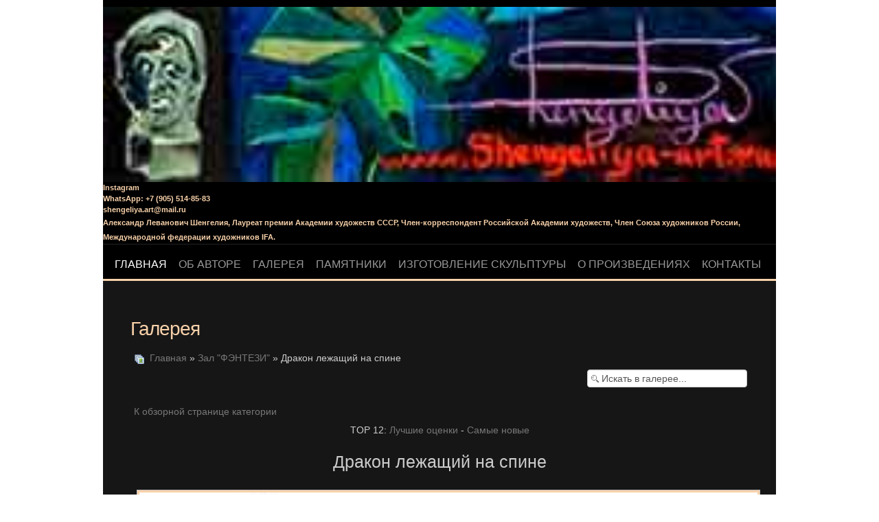

--- FILE ---
content_type: text/html; charset=utf-8
request_url: http://shengeliya-art.ru/ru/component/joomgallery/fantasy-jgallery/fentezi-40-102
body_size: 44604
content:
<!DOCTYPE html>
<html prefix="og: http://ogp.me/ns#" lang="ru-ru">
<head>
<meta name="viewport" content="width=device-width, initial-scale=1, maximum-scale=1">
<style type="text/css">
/**
 * @version		2.0.1
 * @package		Fashionlife template for Joomla! 3.x
 * @author		JoomlaXTC http://www.joomlaxtc.com
 * @copyright	Copyright (C) 2013-2014 Monev Software LLC. All rights reserved.
 * @license		http://www.joomlaxtc.com/license JoomlaXTC Proprietary Use License
 */
/* ----------------------------------------------*/
/* D 00 - CSS Reset
/* ----------------------------------------------*/
html, body, div, span, applet, object, iframe,h1, h2, h3, h4, h5, h6, p, blockquote, pre,a, abbr, acronym, address, big, cite, code,del, dfn, em, font, img, ins, kbd, q, s, samp,
small, strike, strong, sub, sup, tt, var,dl, dt, dd, ol, ul, li,fieldset, form, label, legend,table, caption, tbody, tfoot, thead, tr, th, td {margin: 0;	padding: 0;	border: 0px none;}
table {border-collapse: separate; border-spacing: 0px;}
caption, th, td { text-align: left; font-weight: normal; border-collapse: collapse;}
blockquote:before, blockquote:after, q:before, q:after {}
blockquote, q {}
ul {list-style:none;}
li {list-style-type:none;list-style-image:none;}
a, a:hover, a:active {color: inherit; text-decoration:none!important; }
td, div {font-size: 100%;}
* {padding:0;margin:0;}
body {line-height:130%;margin:0;padding:0;height:100%;width:100%;}

/* ----------------------------------------------*/
/* D 01 - CSS Clearfix
/* ----------------------------------------------*/
.clearfix:after {visibility: hidden;display: block;font-size: 0;content: " ";clear: both;height: 0;}
* html .clearfix {zoom: 1;} /* IE6 */
*:first-child+html .clearfix {zoom: 1;} /* IE7 */
.clearBoth {clear:both;}

/* ----------------------------------------------*/
/* D 02 - CSS Float Classes
/* ----------------------------------------------*/
.floatLeft {float:left;}
.floatRight {float:right;}

/* ----------------------------------------------*/
/* D 03 - CSS Hide Text
/* ----------------------------------------------*/
a.hideTxt, span.hideTxt {display:block;}
.hideTxt {text-indent:-9999px;}

/* ----------------------------------------------*/
/* D 04 - XTC Menu Structure
/* ----------------------------------------------*/
#header ul.menu > li > a,#header ul.menu > li.active > a,#header ul.menu > li:hover > a{padding: 0px 0 0 17px; text-align:center;z-index:999999999999999999;position:relative;display:inline-block;}
#header ul.menu > li.parent:hover > a {padding: 0px 0 0 17px;text-align:center;z-index:999999999999999999;position:relative;display:inline-block;}
#menuwrap ul.menu li.parent > ul > li > a,#menuwrap ul.menu li.parent > ul > li.active > a,
#menuwrap ul.menu li.parent > ul > li > a:hover {margin-bottom:4px!important;margin-top:4px!important;}
#menuwrap ul.menu li.parent > ul {padding:6px 12px 0px 12px;}
#menu ul.menu li.parent > ul ul {top:0;}
#menu ul.menu li.parent > ul ul li {}
#menu li:last-child ul{}
/* Suckerfish - Dualfish - Dropline Common CSS */
.suckerfish ul.menu, .dropline ul.menu, .dualfish ul.menu {position:relative;list-style-type:none;z-index:999999;margin:0;padding:0;}
.suckerfish ul.menu > li, .dropline ul.menu > li, .dualfish ul.menu > li {display:block;float:left;padding:0;margin:0; }
.suckerfish ul.menu > li > a, .dropline ul.menu > li > a, .dualfish ul.menu > li > a {display:block;}
.suckerfish ul.menu > ul > li > a, .dropline ul.menu > ul > li > a, .dualfish ul.menu > ul > li > a {display:block;}
.suckerfish ul.menu li a img,.dualfish ul.menu li a img,.dropline ul.menu li a img {padding:0;float:left;}
.suckerfish ul.menu > li, .dualfish ul.menu > li, .dropline ul.menu > li {margin-right:0;background:none;}
.suckerfish ul.menu li ul li.xtcHover a, .dualfish ul.menu li ul li.xtcHover a, .dropline ul.menu li ul li.xtcHover a {padding:0;line-height:46px;}
.suckerfish ul.menu li.xtcHover > ul, .dropline ul.menu li.xtcHover > ul, .dualfish ul.menu li.xtcHover > ul,.suckerfish ul.menu li > ul:hover, .dropline ul.menu li > ul:hover, .dualfish ul.menu li > ul:hover {visibility:visible;}
.suckerfish ul.menu ul,.dropline ul.menu ul,  .dualfish ul.menu ul {display: block;visibility:hidden;overflow:hidden;position:absolute;z-index:9999999999!important;}
.suckerfish ul.menu ul:hover, .dropline ul.menu ul:hover, .dualfish ul.menu ul:hover {overflow:visible;}
.suckerfish ul.menu > li > ul > li:hover > a, .dualfish ul.menu > li > ul > li:hover > a, .dropline ul.menu > li > ul > li:hover > a {position:relative; z-index:9999999999!important;}
.dualfish ul.menu > li > ul li a,.suckerfish ul.menu > li > ul li a,.dropline ul.menu > li > ul li a,.dualfish ul.menu > li > ul li.active a,.suckerfish ul.menu > li > ul li.active a, .dropline ul.menu > li > ul li.active a {display:block;padding:0;line-height:46px;}
.dualfish ul.menu > li > ul > li a{}
.dualfish ul.menu > li > ul > li > a:hover,.suckerfish ul.menu > li > ul > li > a:hover,.dropline ul.menu > li > ul > li > a:hover {display:block;padding:0;line-height:46px;}
.dualfish ul.menu li a > span,.suckerfish ul.menu li a > span,.dropline ul.menu li a > span {padding:0;}
.dualfish ul.menu li a > span.image-title,.suckerfish ul.menu li a > span.image-title,.dropline ul.menu li a > span.image-title {margin:0 0 0 56px;padding:12px 0 0 0;display:block;}
.dualfish ul.menu li a > span.image-title span.xmenu,.suckerfish ul.menu li a > span.image-title span.xmenu,.dropline ul.menu li a > span.image-title span.xmenu {}
.dualfish ul.menu li a span.xmenu,.suckerfish ul.menu li a span.xmenu,.dropline ul.menu li a span.xmenu {padding:0;}
.dualfish ul.menu > li > ul li > ul,.suckerfish ul.menu > li > ul li > ul,.dropline ul.menu > li > ul li > ul {visibility:hidden;}
.dualfish ul.menu li li > a,  .dropline ul.menu li li > a{border-left:0px!important;}
/* Suckerfish */
div.suckerfish > ul li div.suckerfish > ul li a{padding:0px 12px 0px 15px!important;}
.suckerfish ul.menu li li > a {}
.suckerfish ul.menu ul > li {display:block;position:relative;float:none;padding-left:0px;}
.suckerfish ul.menu ul li:first-child{background:none!important;}
.suckerfish ul.menu > li ul li {min-width:190px;margin:0;text-align:center;position:relative;}
.suckerfish ul.menu > li ul li a {display:block;margin:0;  }
.suckerfish ul.menu > li ul li ul {margin:1px 0px 0px 192px;}
.suckerfish ul.menu > li > ul > li > ul {}
/* Dualfish */
.dualfish ul.menu > li > ul {width:346px;padding-left:0px!important;}
.dualfish ul.menu > li > ul > li {width:165px;margin:0 0 0 8px;padding:0;text-align:center;display:block;position:relative;float:left;}
#menu > .dualfish ul.menu > li > ul > li:first-child + li{background:none!important;}
.dualfish ul.menu li ul li:first-child{background:none!important;}
.dualfish ul.menu > li > ul > li > ul {left:170px!important;padding:4px 8px 0 8x!important;width:180px;}

/* Dropline */
div.dropline > ul li div.dropline > ul li a {padding:2px 15px 12px 15px!important;}
.dropline ul.menu > ul > li {display:block;float:left;width:auto;}
.dropline ul.menu li ul {height:auto;width:882px;padding:0;margin-left:0!important;left:-86px;;position:absolute;display:block;float:none;}
.dropline ul.menu li ul li {width:210px;margin:0 0px 0 8px;padding:0px;text-align:center;position:relative;float:left;}
.dropline ul.menu > li > ul > li > a {display:block;margin:0px;}
.dropline ul.menu > li > ul > li > ul {position:absolute;margin:0;top:45px!important;left:-164px;}
.dropline ul.menu > li > ul > li:first-child a,
.dropline ul.menu > li > ul > li:first-child + li a,
.dropline ul.menu > li > ul > li:first-child + li + li a,
.dropline ul.menu > li > ul > li:first-child + li + li + li a,
.dropline ul.menu > li > ul > li ul li:first-child a,
.dropline ul.menu > li > ul > li ul li:first-child + li a,
.dropline ul.menu > li > ul > li ul li:first-child + li + li a,
.dropline ul.menu > li > ul > li ul li:first-child + li + li + li a{border-top:none!important;}

/* X-Menu */
.xmenu {text-transform:none;letter-spacing:0;font-size:11px !important; }
#header span.xmenu {padding-top:4px!important; margin-bottom:0!important;line-height:85%!important;}
ul.imgmenu{width:100%;display:table; float:right;}
ul.imgmenu li{display:table-cell;}
ul.imgmenu li:first-child{padding-left:0;}
ul.imgmenu img{float:left;padding:0 12px 0 0;width:3em;}
ul.imgmenu span.image-title{float:left; font-size:1em; display:inline-block; line-height:133%; }

/* CSS3 SideMenu */
.iconside{padding:0;}
.iconside li{display: block;padding:0;background: #fff;border:1px solid #f1f1f1 !important ;background: #f9f9f9 !important;margin:10px 0 0 0;}
.iconside li:first-child{margin:0;}
.iconside li a{text-align: left;display: block;color: #333;position: relative;padding:1% 4% 0 5%;}
.iconside img{float:right; margin-top:10px;}
.side_title{font-size: 18px;line-height:40px;display:inline-block;}
.iconside .xmenu{font-size: 12px!important;line-height:42px;margin-top:-25px;color: #666;}
.iconside li:hover{background: #e1f0fa;}
.iconside li:hover .ca-main{color:#2676ac;}

/* ----------------------------------------------*/
/* D 05 - Joomla Content Overrides
/* ----------------------------------------------*/
/* Page Titles */
.span12 h1.pagetitle,.span12 h1.componentheading {margin: -40px -40px 40px;padding: 15px 0px 14px 24px;color:#fff;}
h1.pagetitle,h1.componentheading {margin: -20px -65px 40px -40px;padding: 17px 0px 16px 24px;color:#fff;}
.componentheading span {display:block!important; text-align:center!important; font-size:20px!important; text-transform:uppercase!important; margin:0 !important;}
.category_header span, .article_header span,.action span{margin:0 5px 0 0;float:left;font-size:85%;line-height:130%;}
.article_header{padding: 10px 0 10px;margin-bottom:20px;}
.article_header.wdate{padding: 10px 0 10px 0;margin-bottom:20px;}
h4.title{padding:18px 0 6px 0;font-size:21px;line-height:110%;}
/* Article Date */
h5.day {margin:0;text-align:center;color:#333;}	
h5.month{display:inline-block;font-family arial;font-size:12px;font-weight:bold;text-decoration:none;text-transform:uppercase;margin:0;width:50px!important;text-align:center;padding:0;color:#333;}
.article_date .day {font-size:28px!important;}
.article_date {float:left;padding:20px 0px 0px 0px;}
.article_header.wdate .article_date {float:left;padding:7px 0px 14px 0px;}
/* Article */
div.joomla div.iteminfo {padding: 12px 0;font-size:12px;}
.article_info .btn{background:none!important;border-color:transparent!important;padding:0 18px 8px 18px;}
.article_info .btn-group.open .dropdown-toggle{background:none!important;border:none!important;box-shadow:none!important;}
span.caret{float:none!important;}
.article_info ul li{float:left;}
.article_info ul li a:hover,.article_info ul li a:focus{background:none!important;}
.xtc-full-img{margin:0;}
.imgframe {margin-bottom:16px;}
.btn-group.pull-right.open a{padding:9px 19px;}
div.article_header .icon-cog {color:#333;}
.action span{float:right;}
div.action{position:relative;bottom:0;}
div.action.float:right img {width:10px!important;}
email-icon img {width:10px!important;}
.content_rating {padding-top:12px!important;}
td.wb-title h4.title {font-size:100%;}
th.hits {font-size:100%!important;}
div#bottom1 ul li {list-style:none;}
.videoWrapper {position: relative;	padding-bottom: 56.25%; /* 16:9 */height: 0;}
.videoWrapper iframe {position: absolute;top: 0;left: 0;width: 100%;height: 100%;}
#component li {list-style:none!important;}
#component li.print-icon,#component li.email-icon,#component li.edit-icon {list-style:none!important;}
/* Category Blog */
.category_header span, .article_header span, .action span,.article_info span,.article_info span i,.article_header i {font-size:10px;line-height:144%;display:inline-block;}
#component .blog-featured p,#component .xtc-intro p {margin: 0px 0px 1em!important;}
div.items-leading.xtc-leading.span12 div.span6 h4 {font-size:28px;letter-spacing:-1px;}
div.items-leading.xtc-leading.span12 div.span6 .category_text p {display:none;}
div.items-leading.xtc-leading.span12 div.span6 div.kmt-readon {margin-top:3px;}
div.items-leading.xtc-leading.span12 div.span6 .cat-item div.action {bottom:-21px;}
.xtc-leading > div:first-child+div+div+div /* Third column */{margin-left:0;}
.items-leading.xtc-leading .span6 .cat-item{margin-bottom:20px;}
.cat-item{position:relative;}
.cat-item div.action{position:absolute;bottom:24px;right:30px;}
.cat-item div.action img,div.action img{width:12px;}
.cat-item div.action span{padding-right:10px;margin:0 12px 0 0;}
.cat-item div.action span:first-child{padding-right:0;margin:0;border-right:none;}
.category_text p {margin:1em 0!important;}
.catmenu img {float:left;}
.item-separator {margin-bottom:24px;}
/*category list*/
.categories-list{}
.categories-list ul{list-style:none;margin:0;padding:0;}
.categories-list li{/*border-top:1px solid #efefef;padding:10px 0;*/}
.categories-list li:first-child{border-top:none;}
.categories-list h2{margin-bottom:0;}
.categories-list li{border-top:1px solid #CCCCCC;padding:10px 0;}
.categories-list ul li ul li h4{font-size:0.975em;}
.categories-list ul li span{font-size:0.875em;}
tr.cat-list-row0 td,tr.cat-list-row1 td{ border-bottom: 1px solid #ccc;padding: 20px 5px 20px;font-family:Arial, Helvetica, sans-serif!important;font-size:14px;}
div.display-limit {margin-bottom:20px;}
th.hits,th.hits a{font-size:22px;}
.webtitle,.webtitle p{font-size:24px;}
tr.cat-list-row0 td p,tr.cat-list-row1 td p{margin:0!important;padding:0!important;}
/*More Articles */
.items-more {margin-top:40px;}
.items-more ol {margin:0;}
.items-more h3 {font-size:18px;margin:12px 0;}
/* Pagination */
.Pagination {max-width:100%;width:100%;min-width:1%;}
.Pagination ul {text-align: center;padding:9px 2px;}
.Pagination ul li {display: inline;padding:9px 2px;}
.Pagination .pagenav {padding:12px;border:1px solid #ccc;margin:0px;}
.Pagination .pagenav:hover {background:#333;color:#fff;}
.pagination ul > li > a,.pagination ul > li > span{font-size:87%;line-height:28px;font-weight:bold;}
ul.pagenav{float:right;margin-top:4px;}
ul.pagenav li{display:inline-block; }
ul.pagenav li.pagenav-prev {float:left;text-align:left;}
ul.pagenav li.pagenav-prev a {display:inline-block; font-size:12px;margin-right:18px;}
ul.pagenav li.pagenav-next {float:right;text-align:right;}
ul.pagenav li.pagenav-next a {display:inline-block;font-size:12px;}
ul.pagenav li a {}
.pager a, .pager span{background:none!important;border:none!important;}
.pagination ul {margin:0px;text-align:center!important;box-shadow: 0px 0px 0px 0px!important; }
.counter {text-align:center;padding: 0px 0px 12px 0px;}
.counter p {margin:0px!important;}
/*search*/
.result{margin:0 0 30px 0;padding:0 0 30px 0;border-bottom:1px solid #ddd;}
dd {margin:0 0 3px 0; font-size:0.875em;}
/* contact */
div.contact.row-fluid {padding-top:12px;}
div.contact.row-fluid img {margin-top:-28px;}
div.contact.row-fluid span.subheading-category {display:inline-block;margin-bottom:12px 0 20px;}
div.contact.row-fluid h3 {margin-bottom:20px;font-size:1.5em;font-weight:normal;}
div.contact.row-fluid h2 {margin:-15px 0 20px -5px;padding:0;font-size:3em;font-weight:normal;}
div.contact.row-fluid div.ctfields img {margin-top:-10px;}
.contact_image {margin:15px 0 15px 0;}
.vcard {margin: 12px 0;padding:12px;background:#999;color:#fff;}
.contact label{font-size: 0.875em;font-weight:bold;line-height:18px;}
.ctfields {border:5px solid #fff; outline:1px solid #f1f1f1; padding:30px !important;}
.ctfields img{padding:8px 0 0 0;}
span.spacepipes{color:#ccc!important;}
#contact-form input,#contact-form textarea{background:#f1f1f1;border-color:#ccc;}
/*user pages*/
#users-profile-core dd, #users-profile-custom dd {padding: 8px 0; }
#users-profile-core dt, #users-profile-custom dt,.login label {float: left;line-height:30px;width: 12em; }
label#password-lbl, label#username-lbl {padding-top:8px;}
label#remember-lbl {line-height:24px;}
form fieldset dt {clear: left;float: left;padding: 3px 0;width: 16em; margin-top:12px !important;}
span.star{color:#F00;}
span.optional {font-size: 10px; font-weight:normal; text-transform:uppercase; color:#999;}
label{display:inline-block;text-transform:uppercase; padding-right:12px;}
input[type="radio"], input[type="checkbox"]{margin-top:0;}
#login-form label{line-height:14px;float:left;width:76px;}
#adminForm label{float:left;width:150px;}
p#form-login-username label,p#form-login-password label{line-height:26px;}
input,select{margin:0 0 10px 0;}
dt span.spacer{display:block;}
.registration dl dt.spacer{float:none;}
#recaptcha_area{margin:0 0 10px 0;}
label{margin:0;}
select, input[type="file"]{height:auto;margin-bottom: 9px;}
.ffield{clear:both;margin:0 0 9px 0;}
.formwrap,form#finder-search {text-align:left; width:60%; padding:42px 42px 22px;  border:5px solid #ffffff; outline:1px solid #f1f1f1; -webkit-border-radius:3px; -moz-border-radius:3px; border-radius:3px;background:#fff;margin:44px 0px;}
.formwrap h1.pagetitle span {background-color:#fff!important;}
a#advanced-search-toggle {display:inline-block; margin: 16px 0 0 154px;}
.formwrap ul {margin-top:12px;}
.formwrap li {font-size:10px !important; text-transform:uppercase !important; list-style: inside; padding-top:4px;}
ol.feedwrap, ul.feedwrap {margin:30px 0 0 0 !important;}
ol.feedwrap li, ul.feedwrap li {padding-bottom:12px; margin-bottom:12px; border-bottom:1px solid #efefef;}
h4.feedtitle {font-size:100%;}
div.category-desc {}
div.category-desc img {border:1px solid #ebebeb; width:115px; margin:6px 20px 0px 0;}
/*newsfeeds*/
ul.actions{list-style:none;}
.newsfeed-count{margin:0;}
.archive ul{margin:0;list-style:none;}
.archive ul li{padding:0;list-style:none;}
div.newsfeed.redirect-ltr {text-align:left;padding:50px;background:#f7f7f7; border:5px solid #ffffff;outline:1px solid #f1f1f1;-webkit-border-radius:3px;-moz-border-radius:3px; border-radius:3px;}
div.newsfeed.redirect-ltr .ol {margin:0 !important;list-style:lower-roman!important;font-size:1em;}
/*buttons*/
.quotetxt {font-weight: 100 !important}
/*form and buttons*/
.btn input,.btn button{margin:0;padding:0;border-radius:5px;-moz-border-radius:5px;-webkit-border-radius:5px;display:block;font-family:Arial,Helvetica,sans-serif;font-size:18px;font-weight:bold;padding:10px 20px;text-align:center;}
.btn {display:inline-block;font-family:arial;font-size:13px;font-weight:bold;padding:8px 18px;text-decoration:none; box-shadow:none; -webkit-box-shadow:none; -moz-box-shadow:none;}
.button, button {background:#5e8bc9;padding:5px 26px !important;color:#999;text-transform:uppercase;border:0px!important;box-shadow:none;}
.calendar .button {background:none;padding:0px !important;font-weight:none;color:#999;text-transform:uppercase;-moz-border-radius:0px; -webkit-border-radius:0px; border-radius:0px;}
.btnlogin{padding:5px 18px!important;border:none!important;}
a.btn.dropdown-toggle {background:#f1f1f1!important;}
a.btn.dropdown-toggle i.icon-cog {color:#333!important;}
a.btn.dropdown-toggle .caret {border-top: 4px solid #333!important;border-right: 4px solid transparent!important;border-left: 4px solid transparent;}
/* Read More Buttons */
.readmore{float:left;}
.readmore a span {font-size:100%;padding-right:8px;}
.rmore1 {margin-top:0%!important;display:inline-block;text-align:center !important;font-size:1em;padding:6px 12px;}
.rmore1 i,.btn-sub i {font-size:18px; padding:7px 0 0 2px; margin:3px 0 0 12px; width:24px; height:19px; -moz-border-radius:50%; -webkit-border-radius:50%; border-radius:50%; background: rgba(0,0,0,0.3);}
.readmore1 .btn {font-size:10px;font-weight:100;color:#fff;text-transform:uppercase;-moz-border-radius:0px; -webkit-border-radius:0px; border-radius:0px;}
.newstext1content .readmore1 {margin-top:16px;font-weight:normal;}
input.button{border:none!important; }
.search select#ordering {line-height:26px;}
input#ccname1, input#ccemail1 {margin-bottom:20px;}
textarea {-moz-border-radius:3px;border-radius:3px;-webkit-border-radius:3px;border:1px solid #ebebeb;color:#999999;font-size:12px;margin:0 5px 0 0;padding-left:12px;}
input[type="checkbox"], input[type="radio"] {height:auto;border:0px!important; padding-top:12px !important;}
div.phrases-box {margin:0 0 12px 0;}
div.form-limit {margin-top:18px;}
/* Breadcrumbs */
div.breadcrumbs {text-transform:uppercase;}
/* Login */
div.login-fields {margin-bottom:12px;}
form#login-form > ul > li {line-height:144%!important;}
form#login-form > ul > li a {font-size:10px;font-weight:bold;text-transform:uppercase;}
.ulogin1,.ulogin2,.jlogin1 {float:left!important;margin-left:16px;}
.ulogin1 .inputbox,.ulogin2 .inputbox {background:#333;color:#F90;border-color:#333!important;} 
.jlogintext {text-align:left;margin-left:14px;font-size:12px;text-transform:uppercase;}
#component ul.nav.nav-tabs.nav-stacked li{list-style:none!important;}
/*system message*/
dt.error{font-size:20px;line-height:20px;padding:10px;color:#ccc;}
dd.error{padding:10px;}
dd.error ul{list-style:none;}
/* Panes */
.panel{margin-top:-1px;}
#main .contact .panel h3{margin:0px 0 0px 0;padding: 0;	background:#eee;border:0}
.panel h3 a{display:block;padding:6px;text-decoration:none;color:#444;padding:6px;}
.pagination ul{text-align:center;}
.pagination ul li{display:inline;padding:0 10px;}
#mailto-window {padding:24px;background:#fff;}
/* Weblinks */
.weblinks a {font-size:24px;}
/* Admin */
.tip-wrap{z-index:9999999;}
#adminForm label{font-size: 0.875em;font-weight:bold;line-height:42px;}
.circlebottom2_info a{display:block;height:150px;width:150px;}
.slabtexted .slabtext{display:-moz-inline-box;display:inline-block;white-space:nowrap;}
.slabtextinactive .slabtext{display:inline;white-space:normal;font-size:1em !important;letter-spacing:inherit !important;word-spacing:inherit !important; *letter-spacing:0 !important; *word-spacing:0 !important; }
.slabtextdone .slabtext{display:block;}		
.tooltip {background:transparent!important;border:none!important;}
/* ----------------------------------------------*/		
/* S 01 MODULE STYLING   
/* ----------------------------------------------*/             
#right .module h3.moduletitle,#right .modulecontent {margin-right:-1px!important;}
#left .module h3.moduletitle,#rleft .modulecontent {margin-left:-1px!important;}
#left .module:first-child h3,#right .module:first-child h3{border-top:none!important;}
#left .module:first-child h3,#right .module:first-child h3{border-bottom:none!important;}
h3.moduletitle i{vertical-align:middle; line-height:100%;}
h3.moduletitle i:before{vertical-align:middle;}
ul.bottommenu li:first-child {border-top: medium none;}
ul.bottommenu li {border-top: 1px dotted #CCC;padding-top:12px;}
ul.bottommenu {padding: 0px 0px 15px;margin: 0px 0px 15px;}
#bottom1,#bottom2,#bottom3 {border-right:1px solid #ccc;}
/* ----------------------------------------------*/
/* S 02 - Text Colors
/* ----------------------------------------------*/
.redtitle h3 span{color:#d91f47!important;}
.bluetitle h3 span{color:#85b1e6!important;}
.greentitle h3 span{color:#76d6a3!important;}
.greytitle h3 span{color:#ccc!important;}
.yellowtitle h3 span{color:#fee345!important;}
.pinktitle h3 span{color:#e84976!important;}
.purpletitle h3 span{color:#b258b7!important;}
h4.ourcommunity {margin-bottom: 16px;border-bottom:1px solid #ccc;}
h4.ourcommunity span{font-size:26px!important;}
/* ----------------------------------------------*/
/* S 03 -Icons (classname as suffix)
/* ----------------------------------------------*/
.alertz h3,.article h3,.briefcase h3,.camera h3,.cart h3,.ccards h3,.chart h3,.clack h3,.clipboard h3,.clock h3,.comment h3,.envelope h3,.file h3,.film h3,.graph h3,.heart h3,.inbox h3,.mic h3,.movie h3,.paperclip h3,.phone h3,.phones h3,.picto h3,.radar h3,.srch h3,.speech h3,.stylus h3,.tagz h3,.userz h3,.world h3,.sports h3{padding-left:70px!important;background-size:36px 36px!important;background-repeat:no-repeat!important;background-position: 18px 50%!important;}
.alertz > h3{background-image:url(http://shengeliya-art.ru/templates/fashionlife/images/icons/alert.png) !important;}
.article > h3{background-image:url(http://shengeliya-art.ru/templates/fashionlife/images/icons/article.png) !important;}
.briefcase > h3{background-image:url(http://shengeliya-art.ru/templates/fashionlife/images/icons/briefcase.png) !important;}
.camera > h3{background-image:url(http://shengeliya-art.ru/templates/fashionlife/images/icons/camera.png) !important;}
.cart > h3{background-image:url(http://shengeliya-art.ru/templates/fashionlife/images/icons/cart.png) !important;}
.ccards > h3{background-image:url(http://shengeliya-art.ru/templates/fashionlife/images/icons/ccards.png) !important;}
.chart > h3{background-image:url(http://shengeliya-art.ru/templates/fashionlife/images/icons/chart.png) !important;}
.clack > h3{background-image:url(http://shengeliya-art.ru/templates/fashionlife/images/icons/clack.png) !important;}
.clipboard > h3{background-image:url(http://shengeliya-art.ru/templates/fashionlife/images/icons/clipboard.png) !important;}
.clock > h3{background-image:url(http://shengeliya-art.ru/templates/fashionlife/images/icons/clock.png) !important;}
.comment > h3{background-image:url(http://shengeliya-art.ru/templates/fashionlife/images/icons/comment.png) !important;}
.envelope > h3{background-image:url(http://shengeliya-art.ru/templates/fashionlife/images/icons/envelope.png) !important;}
.file > h3{background-image:url(http://shengeliya-art.ru/templates/fashionlife/images/icons/file.png) !important;}
.film > h3{background-image:url(http://shengeliya-art.ru/templates/fashionlife/images/icons/film.png) !important;}
.graph > h3{background-image:url(http://shengeliya-art.ru/templates/fashionlife/images/icons/graph.png)!important;}
.heart > h3{background-image:url(http://shengeliya-art.ru/templates/fashionlife/images/icons/heart.png) !important;}
.inbox > h3{background-image:url(http://shengeliya-art.ru/templates/fashionlife/images/icons/inbox.png) !important;}
.mic > h3{background-image:url(http://shengeliya-art.ru/templates/fashionlife/images/icons/mic.png) !important;}
.movie > h3{background-image:url(http://shengeliya-art.ru/templates/fashionlife/images/icons/movie.png) !important;}
.paperclip > h3{background-image:url(http://shengeliya-art.ru/templates/fashionlife/images/icons/paperclip.png) !important;}
.phone > h3{background-image:url(http://shengeliya-art.ru/templates/fashionlife/images/icons/phone.png) !important;}
.phones > h3{background-image:url(http://shengeliya-art.ru/templates/fashionlife/images/icons/phones.png) !important;}
.picto > h3{background-image:url(http://shengeliya-art.ru/templates/fashionlife/images/icons/picto.png) !important;}
.radar > h3{background-image:url(http://shengeliya-art.ru/templates/fashionlife/images/icons/radar.png) !important;}
.srch > h3{background-image:url(http://shengeliya-art.ru/templates/fashionlife/images/icons/search.png) !important;}
.speech > h3{background-image:url(http://shengeliya-art.ru/templates/fashionlife/images/icons/speech.png) !important;}
.stylus > h3{background-image:url(http://shengeliya-art.ru/templates/fashionlife/images/icons/stylus.png) !important;}
.tagz > h3{background-image:url(http://shengeliya-art.ru/templates/fashionlife/images/icons/tag.png) !important;}
.userz > h3{background-image:url(http://shengeliya-art.ru/templates/fashionlife/images/icons/user.png) !important;}
.world > h3{background-image:url(http://shengeliya-art.ru/templates/fashionlife/images/icons/world.png) !important;}
.sports > h3{background-image:url(http://shengeliya-art.ru/templates/fashionlife/images/icons/sports.png) !important;}
/* ----------------------------------------------*/
/* S 05 - NoInnerPad
/* ----------------------------------------------*/
.noinnerpad{margin:0!important;}
.noinnerpad .modulecontent{padding:0!important;margin:0!important;}
/* ----------------------------------------------*/
/* S 06 - TitleRight
/* ----------------------------------------------*/
.title_right h3{text-align:right!important;padding:15px 18px 13px 18px!important;}
/* ----------------------------------------------*/
/* S 07 - No Top
/* ----------------------------------------------*/
.notop h3.moduletitle{border-top:none!important;}
.notop h3.moduletitle{border-bottom:none!important;}
/* ----------------------------------------------*/
/* S 08 - Hide and Show Suffixes
/* ----------------------------------------------*/
.show900 {display:none;}
.show767 {display:none;}
.show620 {display:none;}
.show480 {display:none;}
.show320 {display:none;}
/* ----------------------------------------------*/
/* S 09 - modblank Suffixes
/* ----------------------------------------------*/
.modblank {background:transparent!important;}

/* ----------------------------------------------*/
/* MOD 00 Acymailing
/* ----------------------------------------------*/
#user_name_formAcymailing,#user_email_formAcymailing {background:#666!important;}
.acysubbuttons{text-align:left!important;margin-top:12px;}
.btn-sub i {margin-top:-2px;}
.btn-sub{display: inline-block;border-radius: 2px 2px 2px 2px;margin-top: 10px;padding: 16px 30px!important;}
div.acymailing_module .acysubbuttons .btn-sub input{margin:0!important;padding:0!important;}
.subscribewrap {max-width:75%;}
.acymailing_form .btn-primary {padding: 12px!important;}
div.acymailing_module h3 {margin-bottom:0px;line-height:1!important;}
.acymailing_form label {font-size:10px;}
.show900 span.acymailing_introtext {float:left;width:50%;text-align:left;padding-right:10%;}
.show900 .acymailing_form {float:right;width:40%;text-align:left;}

/* ----------------------------------------------*/
/* S 08 - JXTC  Walls (Newspro/ K2 Walls)
/* ----------------------------------------------*/
/* Wall Title Style Settings */
h3.newsitemtitle,h3.newsitemtitlemed,h3.newsitemtitlesm{line-height:100%!important;text-align:left!important;padding:0 0 8px 0!important;border:none!important; }
/* Wall Title Font & Style Settings */
h3.newsitemtitle{font-size:20px!important;margin:0 0 2px 0!important;}
h3.newsitemtitlemed{font-size:24px!important; margin-bottom:0 !important;}
h3.newsitemtitlemed3{font-size:22px!important; margin-bottom:0 !important;background:none!important;}
h3.newsitemtitlesm{font-size:14px!important;margin:0 0 2px 0!important;font-weight:100!important;}
/* Wall Table Settings for Rows & Columns */
.news .newsitem{margin:0 0 12px 6px;}
.ns_more{vertical-align:top;padding: 0px;}
.news .fnewsitem{margin:0 0 30px 0;padding-bottom: 10px;}
.newsitem_more tr td .newsitem{margin:37px 0 0 0;}
.ns_more .firstrow .newspromore{padding:18px;}
.ns_more .centerrow .newspromore{padding:18px;}
.ns_more .lastrow .newspromore{padding:18px;}
.k2comment{padding:12px 0;}
.k2comment .firstrow{padding:0 0 12px 0;}
.k2comment .centerrow{padding:12px 0;}
.k2comment .lastrow{padding:12px 0 0 0;}
.newshover:hover .newspromore{border-bottom:none!important;}
.ns_more tr.firstrow .newshover:hover .newspromore{padding:18px 18px 17px;}
.newsitem_more tr:first-child td .newsitem,.ns_more tr.lastrow .newspromore,.news tr.lastrow .newsitem{margin-top:0px!important;border:none!important;}
.wallview {overflow:visible!important;}
/* Wall Content Settings */
.wallpage {table-layout:fixed!important;}
.wallslider{display:block!important;}
.newsitem p{line-height:148%;}
.newsitemintro {padding-bottom:0px;}
.newsitemstats {font-size: 11px;float:right; display: none;}
.newsitemsspecs,.newsitemsspecs a{top:-1px;position:relative;}
a.newsitemspecs img{height:16px;width:16px;}
.newsitemcattitle {font-size:16px;float:left;}
.newspromore {padding:6px;}
.newsitemdate {font-size:10px;text-transform:uppercase;}
.catframe {padding:10px !important; text-align:center;-moz-border-radius:2px!important;-webkit-border-radius:2px!important;border-radius:2px!important;font-size:9px;}
.comment_btn {padding:2px 6px!important; text-align:center;-moz-border-radius:2px!important;-webkit-border-radius:2px!important;border-radius:2px!important;font-size:9px;top:-5px!important;}
.fashionsocial span.symbol {color:#999!important;}
#xtc_main { position: absolute; right: 4221px; }
/* ----------------------------------------------*/
/* S 09 - JXTC Slide Panel
/* ----------------------------------------------*/
.trigger_img,.trigger{position:relative;}
.trigger_img{top:12px;margin:0 5px 0 0;}
.trigger{top:8px;font-size:32px;text-transform:uppercase;margin-right:10px;}

/* ----------------------------------------------*/
/* S 10 - JXTC Easy Image Gallery
/* ----------------------------------------------*/
.unoslider_caption {background:transparent!important;width:528px!important;text-align:left!important;}
.unoslider_title {margin-bottom:16px!important;font-size:96px!important;  }
.unoslider_description {font-size:18px;display:inline-block!important; margin-top:24px!important;line-height:140%!important;}
.unoslider_caption {top: 20%!important;left: 6%!important;padding: 0!important;bottom:0!important;opacity:1!important;}
.li-banner {margin: -20px 0 13px -20px;background:#000;}
.li-banner .nav-btns {text-align:center;background:#000;height:35px;padding: 16px 0 0 !important;}
.li-banner .tooltip{bottom:23px;background:none!important;border:none!important;}
#component .li-banner { margin-left:-40px; margin-top:-40px; margin-bottom:-13px;}

/* ----------------------------------------------*/
/* C 03 - Eventlist Overrides
/* ----------------------------------------------*/
div#eventlist h2  {margin:0px 0 45px 0;padding:12px 0;}
div#eventlist table.eventtable,div#eventlist div.description,div#eventlist dl{margin-bottom:45px;}
div#eventlist{overflow:visible!important;}
h2.eventlist,h2.description,h2.location_desc,h2.register,h2.location{background:none!important;padding:8px 0!important;}
div#eventlist .buttons a {font-size:18px;}
div#eventlist .buttons {margin-top:16px!important;padding:8px;}
div#eventlist dt,div#eventlist dd {font-size:26px;} 
div#eventlist table.eventtable td,div#eventlist table.eventtable {padding:12px;font-size:14px;}

/* ----------------------------------------------*/
/* C 04 - JVotes Overrides
/* ----------------------------------------------*/
.jvs-module div.topbox .title {display:none!important;}
.jvs-module div.topbox p.question {margin-bottom:12px!important;padding-bottom:3px!important;}
.jvs-default .jsbarchart, .jvs-default .jspiechart {background:none!important;border:none!important;}
#jvotesystem table.list > tbody > tr > td, .jvotesystem table.list > tbody > tr > th, .jvotesystem table.list > thead > tr > th {border-left:none!important;border-right:none!important;padding: 18px 0px!important;border-top: none;}
.jvs-default div.topbox {padding: 24px 0 12px 0!important;}
.jvs-default div.barbox p {font-size: 24px;margin-top:24px;}
.jvs-module .answerbox div.text {}
.jvs-module div.endbox {}
.jvs-module div.endbox div.left {}
.jvs-module .navi a {background-color:#ccc!important;}

/* ----------------------------------------------*/
/* C 05 - Readinglist Overrides
/* ----------------------------------------------*/
.category_title {font-size:24px!important;margin-bottom:24px!important;padding:16px 0px;}
.header_date  {margin-top:6px!important;}
.panel h3.pane-toggler a  {background-color:none!important;border:none!important;}
.rlcopy, .rlemail {background:#fff;}

/* ----------------------------------------------*/
/* C 06 - JomSocial Overrides
/* ----------------------------------------------*/
#community-wrap h1 {font-size:64px!important;letter-spacing:0!important;}
#community-wrap .hero-area p  {margin-bottom:0em!important;line-height:1!important;}
#community-wrap .hero-area,#community-wrap .cGuest .login-area,#community-wrap .app-box  {border-radius:0px;}
#component #community-wrap li {list-style:none!important;}

/* ----------------------------------------------*/
/* C 07 - Kunena Overrides
/* ----------------------------------------------*/
#Kunena table#kpostmessage .ktxtarea {border:1px solid #ccc;}
#ktab div.moduletable {padding: 24px 0;}
#Kunena div.kblock div.kbody,#Kunena div.kblock {border:none!important;}
#Kunena div.kblock div.ktitle {background:none!important;}
#Kunena tr.krow1 td {background-color:transparent!important;border-right:none!important;padding: 14px 8px 14px 8px!important;}
#Kunena .kblock div.kheader {padding: 12px 0!important;margin-top:24px;}
#Kunena td.kcol-last, #Kunena td.kcol-mid {border-left:none!important;}
#Kunena tr.krow2 td,#Kunena div.kblock{background-color:transparent!important;padding: 14px 8px 14px 8px!important;}
#Kunena div.kblock{background-color:transparent!important;padding: 0px!important;}
#Kunena .kforum-headerdesc {border-left:none!important;border-right:none!important;}
#Kunena #ktopmenu{display:block!important;margin: -30px -30px 26px;background:#000!important;}
#ktab div.moduletable{padding:10px!important;border-top:none!important;border-bottom:none!important;}
#Kunena #ktab div.moduletable ul.menu li a{font-size:22px!important;text-transform:uppercase;line-height:14px!important;padding:12px 4px 8px 12px!important;}
#Kunena div.kblock span.ktoggler{right:0!important;}
#Kunena .kheader h2, #Kunena .kheader h2 a{font-size:32px!important;}
#Kunena #ktop span.ktoggler{margin:-20px 0!important;}
#Kunena div.kthead-title a{font-size:18px!important;}
#Kunena .klist-markallcatsread {border: 0px!important;margin-top:12px;padding-top:9px;} 
.kprofileboxcnt .k_guest{font-size:32px!important;margin-bottom:12px!important;padding: 24px 0px!important;}
#Kunena span.kicon,.kcol-ktopicicon img {margin-right:14px!important;}
#Kunena td.kcol-last, #Kunena td.kcol-mid  {padding-right:14px!important;}
#Kunena div.kblock div.khelprulescontent, #Kunena div.kblock div.kfheadercontent,#Kunena div.kblock div.khelprulesjump,#Kunena .klist-bottom{border:0px!important;}
#Kunena .kforum-pathway-bottom {padding:12px 0!important;}
#Kunena td.kprofileboxcnt ul.kprofilebox-welcome li  {font-size:24px!important;line-height:26px!important;}
#Kunena .kms {font-size:14px!important;}
#Kunena input.kbutton,#Kunena .kbutton:hover, #Kunena .kbutton:focus {font-size: 16px!important;}
#Kunena select, #Kunena select:focus, #Kunena select:hover {font-size: 16px!important;padding:4px 8px!important;}
#Kunena a.ktopic-title  {font-size: 22px!important;}
#Kunena .kprofilebox-welcome .kms span,#Kunena .kprofilebox-welcome .kms strong{font-size:16px;}
#Kunena #ktopmenu #ktab{margin:0!important;}
#Kunena .kwholegend{border: none;width:100%;margin:0 0 0 12px; padding-top:3px;}#Kunena .kwhoonline{border-bottom:1px dotted;width:100%;padding-bottom:3px; margin-left:12px;}
#Kunena select, #Kunena select:focus, #Kunena select:hover {width:300px !important;}
#Kunena .kheader h2, #Kunena .kheader h2 a, #Kunena .kheader h3, #Kunena .kheader h3 a {color:#999!important;}
#Kunena #ktop {display:none!important;}
#Kunena .kblock div.kheader {color:#333!important;}
#Kunena td.kprofileboxcnt {padding:16px!important;}
#Kunena .kheader h2, #Kunena .kheader h2 a {font-size: 36px;}
#Kunena #ktab a {border-radius:0px;}
#Kunena div.kblock {border-width: 0px!important;}
.kheader {background:#222 !important;}
.kprofileboxcnt {background:#222 !important;}
#Kunena input.kbutton {padding: 6px 12px!important;border:0px!important;}
#Kunena .kwhoonline,#Kunena .kwholegend {padding:16px!important;}
#Kunena #ktop {border:0px;}
#Kunena td.kcol-first,#Kunena td.kcol-last, #Kunena td.kcol-mid  {border-color: #ccc!important;}
#Kunena .ktitle, #Kunena a.ktitle {color:#333!important;}
.klatest {text-align:right;}
ul.klatest-items {padding-left:0px!important;}
.modkunena_more{float:right;padding:8px 12px!important;margin:16px 0!important;background:#000;}
.klatest-more a {color: #ccc!important;font-size: 18px !important;}
.klatest-subject a {font-size:16px!important;color:#000;}
.klatest-items {background:#f1f1f1;padding:12px!important;}

/* ----------------------------------------------*/
/* H 00 - Kommento
/* ----------------------------------------------*/
#section-kmt {padding:20px;width:95%;}
div.kmt-readon {margin:8px 0 24px; }
.kmt-readon span.aligned-left {margin-right:10px;}
.kmt-readon span.kmt-readmore {background:none!important;font-weight:100 !important;font-size:0.85em;display:inline-block;text-transform:uppercase;-moz-border-radius:3px;-webkit-border-radius:3px;border-radius:3px;}
.kmt-readmore a {padding-right:10px;}
.kmt-readon span.kmt-comment,.kmt-readon span.kmt-hits  {background:none!important;font-weight:100 !important;font-size:0.85em;display:inline-block;text-transform:uppercase;}
.kmt-comment a {padding-right:10px;}
.kmt-readon span {padding:0;}
#section-kmt #kmt-fame {padding:30px;}
#section-kmt .avatar {margin-right:20px;}
#section-kmt .kmt-list > li > div {padding:30px 0!important}
#section-kmt .input.button {margin-left:6px!important;}
#section-kmt .kmt-btn-submit,#section-kmt .input.button  {color:#fff!important;padding:9px 28px!important;font-weight:100 !important;font-family:Arial, Helvetica, sans-serif;font-size:12px!important;display:inline-block;text-transform:uppercase;border:none!important;-moz-border-radius:3px;-webkit-border-radius:3px;border-radius:3px;}
div.kmt-content p {line-height:133%;margin:0 0 35px 20px!important;position:relative;padding:30px!important;-webkit-border-radius:6px;-moz-border-radius:6px;border-radius:6px;}
div.kmt-content p:after {content:"";position:absolute;bottom:-30px;left:50px;border-width:0 20px 30px 0px;border-style:solid;display:block;width:0;}
#section-kmt .kmt-control-user {padding-left:20px;}
#section-kmt .kmt-form-length > b {padding:7px 14px 7px 36px!important;}
#section-kmt .kmt-option{float:none!important;}
#section-kmt .float-li > li, #section-kmt .float-span > span{float:right!important;}
#section-kmt ul.kmt-form-author{ margin:0 0 15px 0;}
#section-kmt h3.kmt-title {font-size:18px;padding-top:12px;padding-bottom:12px;line-height:100%;height:24px;}
input#register-location{height:43px!important;margin-bottom:0px;}
div.xtc-readon{margin:10px 0 0 0;}
div.catItemReadMore {float: left;}
div.catItemCommentsLink {float: right;}
div.catItemHitsCenter{text-align:center;}
div.catItemHitsCenter span.rounded_i i{margin:4px 0 0 0;}

/* ----------------------------------------------*/
/* H 01 - K2 
/* ----------------------------------------------*/
div.itemAuthorLatest h3 {line-height: 24px!important;}
div.itemNavigation {margin-bottom:24px;}
.rmore1.k2commentbtn{margin-top:0!important;}
.rmore1.k2commentbtn input{margin:0!important;padding:0!important;font-size:18px!important;}
.catItemImage{position:relative;display:block;}
.aboutwrap {padding: 18px 0px;margin-bottom:6%;}
.aboutwrap:hover { background:#fff; border:1px solid #ededed;border-radius:2px; -moz-border-radius:2px; -webkit-border-radius:2px;margin-bottom:6%;}
.aboutmainwrap .lastrow > div > div{margin-bottom:0;}
.aboutwrap img {margin-bottom:24px;}
.aboutwrap h2 {padding:0;}
.aboutwrap p {margin-top:20px;}
.aboutwrap a.rmore1 {display:block !important;}
div.k2Pagination ul {text-align: center;margin-bottom:16px;}
div.k2Pagination ul li {display: inline;}
.k2Pagination .pagenav {border: 1px solid #ccc;padding:12px;}
.imagegalleryplg img {border:1px solid #ededed;padding:5px;margin:3px;-moz-box-shadow:0px 0px 0px 0px #fff;-webkit-box-shadow:0px 0px 0px 0px #fff;box-shadow:0px 0px 0px 0px #fff;}
#k2storeCartPopup .componentheading {background:none!important;text-align:left!important;font-size:32px!important;margin-bottom:32px;}
/*  Simple Image Gallery Pro fix */
#lbOverlay {z-index: 999998!important;}
#lbCenter, #lbBottomContainer {z-index: 999999!important;}
#sbox-content {background:#fff;}
#sbox-window {z-index: 99999999999!important;}
.grouplinks .catItemImageBlock {margin-bottom:0!important;}
span.itemEditLink a  {margin-right:4px;}
#adminForm label {float:none!important;width:auto;}
.itemToolbar.secondbar {width:100%;}

/* ----------------------------------------------*/
/* H 02 - Reading List
/* ----------------------------------------------*/
span.readinglistbtn,.rl_link, .rl_add, .rl_remove, .rl_guest,.rl_link:hover, .rl_add:hover, .rl_remove:hover, .rl_guest:hover, .rl_link:active, .rl_add:active, .rl_remove:active, .rl_guest:active, .rl_link:focus, .rl_add:focus, .rl_remove:focus, .rl_guest:focus  {float:left;font-size:11px!important;text-decoration:none!important;display:block!important;padding: 4.5px 8px !important;background: #da090e;color: #fff;}
.newsitemstats span.readinglistbtn,.newsitemstats .rl_link,.newsitemstats .rl_add,.newsitemstats .rl_remove,.newsitemstats .rl_guest,.newsitemstats .rl_link:hover,.newsitemstats .rl_add:hover,.newsitemstats .rl_remove:hover,.newsitemstats .rl_guest:hover, .newsitemstats .rl_link:active,.newsitemstats .rl_add:active,.newsitemstats .rl_remove:active,.newsitemstats .rl_guest:active,.newsitemstats .rl_link:focus,.newsitemstats.rl_add:focus,.newsitemstats .rl_remove:focus,.newsitemstats .rl_guest:focus {float:left;text-decoration:none!important;display:block!important;padding: 3px 2px 4px 3px!important;text-align: center!important;border-radius: 2px !important;font-size: 9px!important;line-height:0!important;background: #da090e;color: #fff;margin:1.5px 3px 0 0;}
div.readinglist-list .category_title {background:none!important;border-bottom:3px solid #333;}
div.readinglist-list .panel .title {background:#f1f1f1;margin-bottom:10px;}
div.readinglist-list h3 {line-height: 24px!important;}

/* ----------------------------------------------*/
/* T 01 MOBILE
/* ----------------------------------------------*/
.mobilebtn {background:url(http://shengeliya-art.ru/templates/fashionlife/images/icons/menu-icon.png) no-repeat  50% 50%;border-radius:2px;-moz-border-radius:2px;-webkit-border-radius:2px;cursor:pointer;position:relative;width:32px;height:32px;float:left;margin: 0px 20px;overflow:hidden; }
.mobilebtn{display:none;}
a.buttontools{margin-top:0;display:inline-block;text-align:center!important;width:32px;height:32px;border-radius:2px;-moz-border-radius:2px;-webkit-border-radius:2px;-o-border-radius:2px;font-size:18px;}
a.buttontools i {margin-top:9px; font-size:15px;}
.mobilebtn select {background:none!important;border:none!important;font-size:16px;height:30px;margin-right:40px;width:15px;}
.mmobile {text-align:center;padding: 0px 24px;}
body.mobile{padding:0px;width:100%;background:#fff!important;}
body.mobile #fashionlifemobile{background:#ffff!important;}
#region5 > [class*="span"] { margin:0px; }
#region5 > .span1 { width:8.3333%; }
#region5 > .span2 { width:16.6666%; }
#region5 > .span3 { width:25%; }
#region5 > .span4 { width:33.3333%; }
#region5 > .span5 { width:41.6666%; }
#region5 > .span6 { width:50%; }
#region5 > .span7 { width:58.3333%; }
#region5 > .span8 { width:66.6666%; }
#region5 > .span9 { width:75%; }
#region5 > .span10 { width:83.3333%; }
#region5 > .span11 { width:91.6666%; }
#region9 > div > [class*="span"] { margin:0px; }
#region9 > div > .span1 { width:8.3333%; }
#region9 > div > .span2 { width:16.6666%; }
#region9 > div > .span3 { width:25%; }
#region9 > div > .span4 { width:33.3333%; }
#region9 > div > .span5 { width:41.6666%; }
#region9 > div > .span6 { width:50%; }
#region9 > div > .span7 { width:58.3333%; }
#region9 > div > .span8 { width:66.6666%; }
#region9 > div > .span9 { width:75%; }
#region9 > div > .span10 { width:83.3333%; }
#region9 > div > .span11 { width:91.6666%; }
div#component{
	background: #161616 none repeat scroll 0% 0% !important;
	color: #CCC;
}
div.itemIntroText{
	color: #CCC;
}
h2{
	color: #F8D1AA !important;
}
h3.trigger{
	font-size: 16px;
}
a, input.button{
	color:#fffff!important;
}

#hcontainer{
	 width:100%px;
	 }
	
	 .block{
	 display:inline-block;
	 }
	
	 #block-2{
	 margin-right:0px;
	 width:16%;
	 }
	
	 #block-3{
	 width:92%;
	 }
/**
 * @version		2.0.1
 * @package		Fashionlife template for Joomla! 3.x
 * @author		JoomlaXTC http://www.joomlaxtc.com
 * @copyright	Copyright (C) 2013-2014 Monev Software LLC. All rights reserved.
 * @license		http://www.joomlaxtc.com/license JoomlaXTC Proprietary Use License
 */
body {font-family:Arial;font-size:13pxpx;direction:ltr;}

/*Content and Component Headings */
.contentheading,h1.title,h1.title a,h2.title a,h2.title,h2.itemTitle,h2.itemTitle a,.jnewstext h4, .jnewstext h4 a {font-family:BebasNeueRegular, Arial, Helvetica, sans-serif;font-size:42px!important;line-height: 110%;padding: 12px 0 8px 0!important;margin:0!important;}
h2.title a, h2.title {padding:0px!important;font-size:30px!important;}
div.joomla div.multicolumns h1.title {font-size:38.181818181818px;line-height:30;}
.componentheading,.pagetitle,h1.pagetitle span {font-family: BebasNeueRegular, Arial, Helvetica, sans-serif;font-size:32px!important;line-height:32pxpx;}
.pagetitle span{padding:0px 0px 5px 0px;}
.component h2 {letter-spacing:-2px;}
.module h3.moduletitle,h3.moduletitle,h3.moduletitle a,h1.vmcat_maintitle,h1.vmcat_maintitle a,h4.vmcat_maintitle,h4.vmcat_maintitle a,.featured-view h4,.latest-view h4,.topten-view h4,.recent-view h4{font-size:32px!important;font-weight:100;line-height:120%;}
#community-wrap .cSidebar .cModule h3{font-weight:normal!important;}
.module h3.moduletitle span.module_subtitle{font-size:11px;font-weight:normal;text-transform:none;line-height:12px;}
.cat h3.title,.cat_rest h3.title{font-size: 250%;font-weight: normal;letter-spacing: -1px;line-height: 110%;margin: 0;padding:0 0 4px;float:left;width:auto;}
div.joomla div.description,.denied-box h3{font-size:18px!important;line-height:20px;}
p {font-size:12px;line-height:148%;}
ul.pagenav li {padding:3px!important;}
.txt_small{font-size:12px;line-height:14px}
.txt_large{font-size:60px;line-height:63px; padding:0;}
.upper{text-transform:uppercase;}
.ff_times{font-family:"Times New Roman", Times, serif;}
div,a,a:link,ul.dualfish li ul li a span, ul.suckerfish li ul li a span, ul.dropline li ul li a span,span{font-family:Arial;}

#header ul.menu > li > a {font-size:16px;}
#header ul.menu li.parent > ul > li > a  {font-size:16px}
	
@font-face {
    font-family: 'BebasNeueRegular';
    src: url('http://shengeliya-art.ru/templates/fashionlife/fonts/BebasNeueRegular/bebasneue-webfont.eot');
    src: url('http://shengeliya-art.ru/templates/fashionlife/fonts/BebasNeueRegular/bebasneue-webfont.eot?#iefix') format('embedded-opentype'),
         url('http://shengeliya-art.ru/templates/fashionlife/fonts/BebasNeueRegular/bebasneue-webfont.woff') format('woff'),
         url('http://shengeliya-art.ru/templates/fashionlife/fonts/BebasNeueRegular/bebasneue-webfont.ttf') format('truetype'),
         url('http://shengeliya-art.ru/templates/fashionlife/fonts/BebasNeueRegular/bebasneue-webfont.svg#BebasNeueRegular') format('svg');
    font-weight: normal;
    font-style: normal;

}	
h3.moduletitle,h3.moduletitle a,h3.moduletitle span,.module h3 span,#menu ul.menu > li a,#menu ul.menu > li a  span,h3.client_title,h4.service_desc,h3.newsitemtitle,h3.newsitemtitlesm,h3.newsitemtitlemed,h3.newsitemtitlemed a,h3.newsitemtitlelg,h3.newsitemtitlelg a,h3.newsitemtitlesm a,h3.newsitemtitle a,h4.newsauthor,.newsitemcattitle,h1.pagetitle,h1.pagetitle span,h1.title,h1.title span,h1.title a,.title, h1,h2,h3,h5.day,span.item-title a,h1 span,.legend,div.itemHeader h2.itemTitle,.ptabsmtabs > div > div > div,#community-wrap .cModule h3 span,#community-wrap .componentheading,body #community-wrap div.greybox div div div h1, body #community-wrap div.greybox div div div h2,div#eventlist h2,h2.itemTitle,h2.itemTitle a,#Kunena h1, #Kunena h2,.jvs-default div.barbox p,#Kunena #ktab div.moduletable ul.menu li a,h1.componentheading,h2.eventlist,body #community-wrap .profile-info .contentheading,div.itemComments ul.itemCommentsList li span.commentDate,div.itemComments ul.itemCommentsList li span.commentAuthorName,#Kunena .kheader h2, #Kunena .kheader h2 a,#Kunena .kheader h2, #Kunena .kheader h2 a,#Kunena a.ktopic-title,#Kunena div.kthead-title a, #Kunena .ktitle a,.category_title,h3.newsitemtitle2,h3.newsitemtitle2 a,h3.newsitemtitlemed2,h3.newsitemtitlemed2 a,.pagetitle,.componentheading,.panel .title span,span.first_word,span.rest,ul.dualfish li ul.dualfish li a, ul.suckerfish li ul.suckerfish li a, ul.dropline li ul.dropline li a,.li-banner .caption_title,.jvs-module div.topbox p.question,.cattitle,a.acymailing_togglemodule,h3.latestnewstitlesm, h3.latestnewstitlesm a,h3.newsitemtitlemed3,h3.newsitemtitlemed3 a,.kprofileboxcnt .k_guest,#Kunena td.kprofileboxcnt ul.kprofilebox-welcome li,#Kunena td.kprofileboxcnt ul.kprofilebox-welcome li,ul.kprofilebox-welcome li a,div#eventlist .buttons a,div#eventlist dt,div#eventlist dd,dd.category a,dd.where a,dd.venue a,.weblinks p, .weblinks a,.cattitle,.cattitle a,.unoslider_title,.featured-view, .latest-view, .topten-view, .recent-view,h1.vmcat_maintitle,h1.vmcat_maintitle a,h4.vmcat_maintitle,h4.vmcat_maintitle a,h3.vmItemTitle, h3.vmItemTitle a,.PricesalesPrice,.vmcatItemTitle,.vmcatItemTitle a,#community-wrap .cGuest h1,#community-wrap .cGuest .hero-area p,#community-wrap .app-box > h3,#community-wrap h2,#community-wrap .js-focus-header .span5 h3,.cToolBox-Name,#community-wrap h4,div.k_guest,#Kunena .kheader h2, #Kunena .kheader h2 a, #Kunena .kheader h3, #Kunena .kheader h3 a,#Kunena td.kprofileboxcnt .input span,.klatest-subject a,p.klatest-more a,h2.titlefont span
{font-family: BebasNeueRegular, Arial, Helvetica, sans-serif !important;font-weight:100 !important;}
div.itemToolbar,.article_header span,li.even, li.odd,.article_info span {font-family: Helvetica, sans-serif !important;font-weight:300 !important;}	
div.weblinks div.description p{font-size:18px!important;}
div.joomla pre, div.joomla blockquote,div.joomla ul,div.joomla ol{margin: 1em 0;padding: 0;}
div.joomla p,#component p {margin: 0 0 2em 0; line-height:150%;font-family:Helvetica, sans-serif;font-weight:300 !important;font-size:14px;}
h1 {font-size:60pxpx; letter-spacing: -1px; line-height:100%; padding:0;margin:0 0 18px 0; }
h1.iteminfo{padding:0 0 55px 0;margin:0 0 18px 0;}
h2 {font-size:42pxpx; letter-spacing: -1px; line-height:100%; font-weight:normal;}
h3 {font-size:18pxpx;}
h4 {font-size:0.85empx;}
h5 {font-size:0.85empx;}
h6 {font-size:0.85empx;}
.sectionlist ul li a{font-family: "SerifaBTBold",Arial,Helvetica,sans-serif;font-weight: normal;letter-spacing: 0;font-size: 24px;}
.dropcap {float:left;padding:4px 8px 0 0;display:block;color:#999;font:50px/40px Times, serif;}
ul.column li{margin:0 0 30px 0;text-align:center;}
.grayhover1{padding: 12px;}
td {font-size:100%;}
th {font-weight:bold;padding:5px;text-align:left;}
sup,sub {height: 0;line-height: 1;vertical-align: baseline;_vertical-align: bottom;	position: relative;	font-size:80%;	color:#F06;}
sup {bottom: 1ex;}
sub {top: .5ex;}
del {text-decoration: line-through;}
span{}
small {font-size: 8px;}
pre{border-left:3px solid #999999;font:1em/1.5 "Courier News",monospace;margin:5px 0 15px;padding:10px 15px;background:#efefef;}
ol {list-style-type: upper-roman;}
hr {border-color:#EDEDED;border-style:solid;border-width:1px 0 0;height:1px;margin:2px 0;}
fieldset{border:0px solid #999;}
legend {padding: 0.2em 0.5em;border:0px solid #333;color:#aaa;font-size:90%;text-align:left; }
abbr[title] {border-bottom:1px dashed #999;cursor:help;}
big{font-size:150%;}
button{padding:10px!important;font-size:12px;}
center{text-align: center;}
em{font-style:normal;}
/* UL LI's */
ul { list-style-image:none;}
ul li {line-height: 180%;}
ul.pagenav{text-align:center;}
ul.pagenav li{display:inline;padding:0 10px;}
div.cat-children ul li {border-bottom: 1px solid #DCDCDC; padding: 15px 5px;}
span.item-title a{font-size: 24px;font-weight: normal;letter-spacing: 0;}
div.cat-children p{margin:10px 0!important;}
ol {margin-left:0;}
ol li {list-style-type:decimal;background:none;margin:0 0 0 18px;padding:0 0 6px 0;}
#editor-xtd-buttons .readmore a {color:#666;!important;}
#editor-xtd-buttons .readmore a:hover {background:none;color:#666!important;}
/* ----------------------------------------------*/
/* TYPO STYLES
/* ----------------------------------------------*/
/* Drop Cap and Quotes Styles */
.dropcap{float:left;padding:0px 8px 0 0;display:block;color:#999;font:80px/60px Times,serif}
quotes{padding:1em 40px 1em 15px;font:16px Arial;color:#777}
.quotetxt {font-weight: 100!important}
blockquote.opensmall{background:url(http://shengeliya-art.ru/templates/fashionlife/images/typo/openquote.gif) no-repeat 0 0;border:0;padding:0 0 0 6px;text-align:justify}
blockquote.opensmall p{background:url(http://shengeliya-art.ru/templates/fashionlife/images/typo/closequote.gif) no-repeat 100% 100%;padding:0 0 0 15px;font:16px Arial;color:#777}
blockquote.openlarge{background:url(http://shengeliya-art.ru/templates/fashionlife/images/typo/oquote_lg.png) no-repeat 0 0;border:0;padding:0;text-align:justify}
blockquote.openlarge p{background:url(http://shengeliya-art.ru/templates/fashionlife/images/typo/equote_lg.png) no-repeat 100% 100%;padding:10px 0 10px 50px;font:18px Arial;line-height:28px;color:#777}

/* Div Styles */
.highlight{padding:12px;background:#ffc;color:#333;font-family:"Lucida Sans Unicode","Lucida Grande",sans-serif}
.code{background:#f4f4f4;font-family:"Lucida Sans Unicode","Lucida Grande",sans-serif;padding:12px;color:#333}
.note{background:#feef9c url(http://shengeliya-art.ru/templates/fashionlife/images/typo/note.gif) no-repeat right bottom;font-size:1em;color:#000!important;padding-left:20px;padding-right:20px;padding-top:20px;padding-bottom:20px;margin-bottom:15px}

/* P Class Styles */
p.error{padding-left:25px;color:#f10033;background:url(http://shengeliya-art.ru/templates/fashionlife/images/typo/error.gif) no-repeat top left}
p.message{color:#069;background:url(http://shengeliya-art.ru/templates/fashionlife/images/typo/info.gif) no-repeat top left;padding-left:25px}
p.ideas{padding-left:25px;color:#ee9600;background:url(http://shengeliya-art.ru/templates/fashionlife/images/typo/lightbulb.gif) no-repeat top left}
p.download{background:url(http://shengeliya-art.ru/templates/fashionlife/images/typo/download.gif) no-repeat 5px center;padding-left:25px}
p.astrix{background:url(http://shengeliya-art.ru/templates/fashionlife/images/typo/icon-asterisk_sm.png) no-repeat 5px center;padding-left:25px}
p.com{background:url(http://shengeliya-art.ru/templates/fashionlife/images/typo/ext_com.png) no-repeat 5px center;padding-left:35px}
p.mod{background:url(http://shengeliya-art.ru/templates/fashionlife/images/typo/ext_mod.png) no-repeat 5px center;padding-left:35px}
p.plug{background:url(http://shengeliya-art.ru/templates/fashionlife/images/typo/ext_plugin.png) no-repeat 5px center;padding-left:35px}
p.lang{background:url(http://shengeliya-art.ru/templates/fashionlife/images/typo/ext_lang.png) no-repeat 5px center;padding-left:35px}
p.rss{background:url(http://shengeliya-art.ru/templates/fashionlife/images/typo/rss.png) no-repeat 5px center;padding-left:25px;padding-right:0;padding-top:0;padding-bottom:0}

.ulwrap{background:#f4f4f4;border:1px solid #ddd;margin:0 0 20px 0;-moz-border-radius:4px;-webkit-border-radius:4px;border-radius:4px}
/*.titlewrap{padding:12px;background:#f1f1f1;border-bottom:1px solid #ddd;-moz-border-radius:4px 4px 0 0;-webkit-border-radius:4px 4px 0 0;border-radius:4px 4px 0 0}*/
h3.wraptitle{padding:0;margin:0;font-size:16px;color:#666;line-height:100%}

/* UL Icons */
ul.icons{list-style:none;padding:12px 0;margin:0}
ul.icons li span{padding-right:10px}
ul.icons li span i.icon-ok{color:#5ea62a}
ul.icons li span i.icon-star{color:#eec523}
ul.icons li span i.icon-remove-sign{color:#900}
ul.icons li span i.icon-comments{color:#5e8bc9}
ul.icons li span i.icon-play-circle{color:#222}

/* Button Colors */
.btnblue {background:#6791e7!important; color:#fff!important; }
.btnred {background:#e52644!important; color:#fff!important; }
.btngreen {background:#1b3647!important; color:#fff!important; }
.btnorange {background:#ff5353!important; color:#fff!important; }
.btnyellow {background:#ffbc48!important; color:#fff!important; }
.btngrey {background:#222222!important; color:#fff!important; }

/* Blog Bubbles */
.blog-red,.blog-blue,.blog-green,.blog-cyan,.blog-tan,.blog-yellow,.blog-grey,.blog-pink{line-height:133%;margin-bottom:15px!important;position:relative;padding:30px!important;font-size:14px;color:#fff;color:rgba(255,255,255,0.85);font-weight:bold;-webkit-border-radius:10px;-moz-border-radius:10px;border-radius:0px}
.blog-red+p,.blog-blue+p,.blog-green+p,.blog-cyan+p,.blog-tan+p,.blog-yellow+p,.blog-grey+p,.blog-pink+p{margin:15px 0 2em 85px!important;font-style:italic}
.blog-red:after,.blog-blue:after,.blog-green:after,.blog-cyan:after,.blog-tan:after,.blog-yellow:after,.blog-grey:after,.blog-pink:after{content:"";position:absolute;bottom:-30px;left:50px;border-width:0 20px 30px 0;border-style:solid;display:block;width:0}
.blog-red{background:#590c0d;}.blog-red:after{border-color:transparent #590c0d}
.blog-blue{background:#587faf;}.blog-blue:after{border-color:transparent #587faf}
.blog-green{background:#90892f;}.blog-green:after{border-color:transparent #90892f}
.blog-tan{background:#87785e;}.blog-tan:after{border-color:transparent #87785e}
.blog-cyan{background:#21ceda;}.blog-cyan:after{border-color:transparent #21ceda}
.blog-yellow{background:#c8a446;}.blog-yellow:after{border-color:transparent #c8a446}
.blog-grey{background:#7a7a7a;}.blog-grey:after{border-color:transparent #7a7a7a}
.blog-pink{background:#b12d4c;}.blog-pink:after{border-color:transparent #b12d4c}

/* Shop Radio Button Overrides */
.productdetails input[type=radio],.productdetails-view input[type=radio],.j2catitem input[type=radio]{display:none;margin:10px 20px;}
.productdetails input[type=radio] + label,.productdetails-view input[type=radio] + label,.j2catitem input[type=radio] + label{display:inline;padding:12px 16px;border:1px solid #ddd;}
.productdetails input[type=radio]:checked + label,.productdetails-view input[type=radio]:checked + label,.j2catitem input[type=radio]:checked + label{background-image: none;background-color:#ebebeb;color:#555;border:1px solid #ddd;}
.productdetails input[type="radio"] + label:hover,.productdetails-view input[type="radio"] + label:hover,.j2catitem input[type="radio"] + label:hover{background:#333;color:#fff;}


/* ----------------------------------------------*/
/* FONT AWESOME
/* ----------------------------------------------*/
/*!
 *  Font Awesome 4.0.3 by @davegandy - http://fontawesome.io - @fontawesome
 *  License - http://fontawesome.io/license (Font: SIL OFL 1.1, CSS: MIT License)
 */
/* FONT PATH
 * -------------------------- */
@font-face {
  font-family: 'FontAwesome';
  src: url('http://shengeliya-art.ru/templates/fashionlife//fonts/fontawesome-webfont.eot?v=4.0.3');
  src: url('http://shengeliya-art.ru/templates/fashionlife//fonts/fontawesome-webfont.eot?#iefix&v=4.0.3') format('embedded-opentype'), url('http://shengeliya-art.ru/templates/fashionlife//fonts/fontawesome-webfont.woff?v=4.0.3') format('woff'), url('http://shengeliya-art.ru/templates/fashionlife//fonts/fontawesome-webfont.ttf?v=4.0.3') format('truetype'), url('http://shengeliya-art.ru/templates/fashionlife//fonts/fontawesome-webfont.svg?v=4.0.3#fontawesomeregular') format('svg');
  font-weight: normal;
  font-style: normal;
}
.fa {
  display: inline-block;
  font-family: FontAwesome;
  font-style: normal;
  font-weight: normal;
  line-height: 1;
  -webkit-font-smoothing: antialiased;
  -moz-osx-font-smoothing: grayscale;
}
/* makes the font 33% larger relative to the icon container */
.fa-lg {
  font-size: 1.3333333333333333em;
  line-height: 0.75em;
  vertical-align: -15%;
}
.fa-2x {
  font-size: 2em;
}
.fa-3x {
  font-size: 3em;
}
.fa-4x {
  font-size: 4em;
}
.fa-5x {
  font-size: 5em;
}
.fa-fw {
  width: 1.2857142857142858em;
  text-align: center;
}
.fa-ul {
  padding-left: 0;
  margin-left: 2.142857142857143em;
  list-style-type: none;
}
.fa-ul > li {
  position: relative;
}
.fa-li {
  position: absolute;
  left: -2.142857142857143em;
  width: 2.142857142857143em;
  top: 0.14285714285714285em;
  text-align: center;
}
.fa-li.fa-lg {
  left: -1.8571428571428572em;
}
.fa-border {
  padding: .2em .25em .15em;
  border: solid 0.08em #eeeeee;
  border-radius: .1em;
}
.pull-right {
  float: right;
}
.pull-left {
  float: left;
}
.fa.pull-left {
  margin-right: .3em;
}
.fa.pull-right {
  margin-left: .3em;
}
.fa-spin {
  -webkit-animation: spin 2s infinite linear;
  -moz-animation: spin 2s infinite linear;
  -o-animation: spin 2s infinite linear;
  animation: spin 2s infinite linear;
}
@-moz-keyframes spin {
  0% {
    -moz-transform: rotate(0deg);
  }
  100% {
    -moz-transform: rotate(359deg);
  }
}
@-webkit-keyframes spin {
  0% {
    -webkit-transform: rotate(0deg);
  }
  100% {
    -webkit-transform: rotate(359deg);
  }
}
@-o-keyframes spin {
  0% {
    -o-transform: rotate(0deg);
  }
  100% {
    -o-transform: rotate(359deg);
  }
}
@-ms-keyframes spin {
  0% {
    -ms-transform: rotate(0deg);
  }
  100% {
    -ms-transform: rotate(359deg);
  }
}
@keyframes spin {
  0% {
    transform: rotate(0deg);
  }
  100% {
    transform: rotate(359deg);
  }
}
.fa-rotate-90 {
  filter: progid:DXImageTransform.Microsoft.BasicImage(rotation=1);
  -webkit-transform: rotate(90deg);
  -moz-transform: rotate(90deg);
  -ms-transform: rotate(90deg);
  -o-transform: rotate(90deg);
  transform: rotate(90deg);
}
.fa-rotate-180 {
  filter: progid:DXImageTransform.Microsoft.BasicImage(rotation=2);
  -webkit-transform: rotate(180deg);
  -moz-transform: rotate(180deg);
  -ms-transform: rotate(180deg);
  -o-transform: rotate(180deg);
  transform: rotate(180deg);
}
.fa-rotate-270 {
  filter: progid:DXImageTransform.Microsoft.BasicImage(rotation=3);
  -webkit-transform: rotate(270deg);
  -moz-transform: rotate(270deg);
  -ms-transform: rotate(270deg);
  -o-transform: rotate(270deg);
  transform: rotate(270deg);
}
.fa-flip-horizontal {
  filter: progid:DXImageTransform.Microsoft.BasicImage(rotation=0, mirror=1);
  -webkit-transform: scale(-1, 1);
  -moz-transform: scale(-1, 1);
  -ms-transform: scale(-1, 1);
  -o-transform: scale(-1, 1);
  transform: scale(-1, 1);
}
.fa-flip-vertical {
  filter: progid:DXImageTransform.Microsoft.BasicImage(rotation=2, mirror=1);
  -webkit-transform: scale(1, -1);
  -moz-transform: scale(1, -1);
  -ms-transform: scale(1, -1);
  -o-transform: scale(1, -1);
  transform: scale(1, -1);
}
.fa-stack {
  position: relative;
  display: inline-block;
  width: 2em;
  height: 2em;
  line-height: 2em;
  vertical-align: middle;
}
.fa-stack-1x,
.fa-stack-2x {
  position: absolute;
  left: 0;
  width: 100%;
  text-align: center;
}
.fa-stack-1x {
  line-height: inherit;
}
.fa-stack-2x {
  font-size: 2em;
}
.fa-inverse {
  color: #ffffff;
}

.fa  {
    display: inline-block;
    /*margin-right: 6px!important;*/
    width: 20px!important;
}
.pagetitle i, .pagetitle1 i {font-size:0.8em!important; margin-right:20px!important;display:inline-block!important; margin-top:-2px!important;}
.fontawesome-icon-list div {width:33%; display:inline-block; text-align:left; padding:10px 0;} 
h3.moduletitle:before {
    font-family: "FontAwesome";
    font-size: 0.6em;
    margin-right: 10px;
	margin-top:-12px!important;
	color:inherit!important;
	display: inline-block !important;
}
h3.moduletitle:before fa {
    margin-top:-12px!important;
	color:inherit!important;
	display: inline-block !important;
}
/* Font Awesome uses the Unicode Private Use Area (PUA) to ensure screen
   readers do not read off random characters that represent icons */
   
.fa-glass:before {
  content: "\f000";
}
.fa-music:before {
  content: "\f001";
}
.fa-search:before {
  content: "\f002";
}
.fa-envelope-o:before {
  content: "\f003";
}
.fa-heart:before {
  content: "\f004";
}
.fa-star:before {
  content: "\f005";
}
.fa-star-o:before {
  content: "\f006";
}
.fa-user:before {
  content: "\f007";
}
.fa-film:before {
  content: "\f008";
}
.fa-th-large:before {
  content: "\f009";
}
.fa-th:before {
  content: "\f00a";
}
.fa-th-list:before {
  content: "\f00b";
}
.fa-check:before {
  content: "\f00c";
}
.fa-times:before {
  content: "\f00d";
}
.fa-search-plus:before {
  content: "\f00e";
}
.fa-search-minus:before {
  content: "\f010";
}
.fa-power-off:before {
  content: "\f011";
}
.fa-signal:before {
  content: "\f012";
}
.fa-gear:before,
.fa-cog:before {
  content: "\f013";
}
.fa-trash-o:before {
  content: "\f014";
}
.fa-home:before {
  content: "\f015";
}
.fa-file-o:before {
  content: "\f016";
}
.fa-clock-o:before {
  content: "\f017";
}
.fa-road:before {
  content: "\f018";
}
.fa-download:before {
  content: "\f019";
}
.fa-arrow-circle-o-down:before {
  content: "\f01a";
}
.fa-arrow-circle-o-up:before {
  content: "\f01b";
}
.fa-inbox:before {
  content: "\f01c";
}
.fa-play-circle-o:before {
  content: "\f01d";
}
.fa-rotate-right:before,
.fa-repeat:before {
  content: "\f01e";
}
.fa-refresh:before {
  content: "\f021";
}
.fa-list-alt:before {
  content: "\f022";
}
.fa-lock:before {
  content: "\f023";
}
.fa-flag:before {
  content: "\f024";
}
.fa-headphones:before {
  content: "\f025";
}
.fa-volume-off:before {
  content: "\f026";
}
.fa-volume-down:before {
  content: "\f027";
}
.fa-volume-up:before {
  content: "\f028";
}
.fa-qrcode:before {
  content: "\f029";
}
.fa-barcode:before {
  content: "\f02a";
}
.fa-tag:before {
  content: "\f02b";
}
.fa-tags:before {
  content: "\f02c";
}
.fa-book:before {
  content: "\f02d";
}
.fa-bookmark:before {
  content: "\f02e";
}
.fa-print:before {
  content: "\f02f";
}
.fa-camera:before {
  content: "\f030";
}
.fa-font:before {
  content: "\f031";
}
.fa-bold:before {
  content: "\f032";
}
.fa-italic:before {
  content: "\f033";
}
.fa-text-height:before {
  content: "\f034";
}
.fa-text-width:before {
  content: "\f035";
}
.fa-align-left:before {
  content: "\f036";
}
.fa-align-center:before {
  content: "\f037";
}
.fa-align-right:before {
  content: "\f038";
}
.fa-align-justify:before {
  content: "\f039";
}
.fa-list:before {
  content: "\f03a";
}
.fa-dedent:before,
.fa-outdent:before {
  content: "\f03b";
}
.fa-indent:before {
  content: "\f03c";
}
.fa-video-camera:before {
  content: "\f03d";
}
.fa-picture-o:before {
  content: "\f03e";
}
.fa-pencil:before {
  content: "\f040";
}
.fa-map-marker:before {
  content: "\f041";
}
.fa-adjust:before {
  content: "\f042";
}
.fa-tint:before {
  content: "\f043";
}
.fa-edit:before,
.fa-pencil-square-o:before {
  content: "\f044";
}
.fa-share-square-o:before {
  content: "\f045";
}
.fa-check-square-o:before {
  content: "\f046";
}
.fa-arrows:before {
  content: "\f047";
}
.fa-step-backward:before {
  content: "\f048";
}
.fa-fast-backward:before {
  content: "\f049";
}
.fa-backward:before {
  content: "\f04a";
}
.fa-play:before {
  content: "\f04b";
}
.fa-pause:before {
  content: "\f04c";
}
.fa-stop:before {
  content: "\f04d";
}
.fa-forward:before {
  content: "\f04e";
}
.fa-fast-forward:before {
  content: "\f050";
}
.fa-step-forward:before {
  content: "\f051";
}
.fa-eject:before {
  content: "\f052";
}
.fa-chevron-left:before {
  content: "\f053";
}
.fa-chevron-right:before {
  content: "\f054";
}
.fa-plus-circle:before {
  content: "\f055";
}
.fa-minus-circle:before {
  content: "\f056";
}
.fa-times-circle:before {
  content: "\f057";
}
.fa-check-circle:before {
  content: "\f058";
}
.fa-question-circle:before {
  content: "\f059";
}
.fa-info-circle:before {
  content: "\f05a";
}
.fa-crosshairs:before {
  content: "\f05b";
}
.fa-times-circle-o:before {
  content: "\f05c";
}
.fa-check-circle-o:before {
  content: "\f05d";
}
.fa-ban:before {
  content: "\f05e";
}
.fa-arrow-left:before {
  content: "\f060";
}
.fa-arrow-right:before {
  content: "\f061";
}
.fa-arrow-up:before {
  content: "\f062";
}
.fa-arrow-down:before {
  content: "\f063";
}
.fa-mail-forward:before,
.fa-share:before {
  content: "\f064";
}
.fa-expand:before {
  content: "\f065";
}
.fa-compress:before {
  content: "\f066";
}
.fa-plus:before {
  content: "\f067";
}
.fa-minus:before {
  content: "\f068";
}
.fa-asterisk:before {
  content: "\f069";
}
.fa-exclamation-circle:before {
  content: "\f06a";
}
.fa-gift:before {
  content: "\f06b";
}
.fa-leaf:before {
  content: "\f06c";
}
.fa-fire:before {
  content: "\f06d";
}
.fa-eye:before {
  content: "\f06e";
}
.fa-eye-slash:before {
  content: "\f070";
}
.fa-warning:before,
.fa-exclamation-triangle:before {
  content: "\f071";
}
.fa-plane:before {
  content: "\f072";
}
.fa-calendar:before {
  content: "\f073";
}
.fa-random:before {
  content: "\f074";
}
.fa-comment:before {
  content: "\f075";
}
.fa-magnet:before {
  content: "\f076";
}
.fa-chevron-up:before {
  content: "\f077";
}
.fa-chevron-down:before {
  content: "\f078";
}
.fa-retweet:before {
  content: "\f079";
}
.fa-shopping-cart:before {
  content: "\f07a";
}
.fa-folder:before {
  content: "\f07b";
}
.fa-folder-open:before {
  content: "\f07c";
}
.fa-arrows-v:before {
  content: "\f07d";
}
.fa-arrows-h:before {
  content: "\f07e";
}
.fa-bar-chart-o:before {
  content: "\f080";
}
.fa-twitter-square:before {
  content: "\f081";
}
.fa-facebook-square:before {
  content: "\f082";
}
.fa-camera-retro:before {
  content: "\f083";
}
.fa-key:before {
  content: "\f084";
}
.fa-gears:before,
.fa-cogs:before {
  content: "\f085";
}
.fa-comments:before {
  content: "\f086";
}
.fa-thumbs-o-up:before {
  content: "\f087";
}
.fa-thumbs-o-down:before {
  content: "\f088";
}
.fa-star-half:before {
  content: "\f089";
}
.fa-heart-o:before {
  content: "\f08a";
}
.fa-sign-out:before {
  content: "\f08b";
}
.fa-linkedin-square:before {
  content: "\f08c";
}
.fa-thumb-tack:before {
  content: "\f08d";
}
.fa-external-link:before {
  content: "\f08e";
}
.fa-sign-in:before {
  content: "\f090";
}
.fa-trophy:before {
  content: "\f091";
}
.fa-github-square:before {
  content: "\f092";
}
.fa-upload:before {
  content: "\f093";
}
.fa-lemon-o:before {
  content: "\f094";
}
.fa-phone:before {
  content: "\f095";
}
.fa-square-o:before {
  content: "\f096";
}
.fa-bookmark-o:before {
  content: "\f097";
}
.fa-phone-square:before {
  content: "\f098";
}
.fa-twitter:before {
  content: "\f099";
}
.fa-facebook:before {
  content: "\f09a";
}
.fa-github:before {
  content: "\f09b";
}
.fa-unlock:before {
  content: "\f09c";
}
.fa-credit-card:before {
  content: "\f09d";
}
.fa-rss:before {
  content: "\f09e";
}
.fa-hdd-o:before {
  content: "\f0a0";
}
.fa-bullhorn:before {
  content: "\f0a1";
}
.fa-bell:before {
  content: "\f0f3";
}
.fa-certificate:before {
  content: "\f0a3";
}
.fa-hand-o-right:before {
  content: "\f0a4";
}
.fa-hand-o-left:before {
  content: "\f0a5";
}
.fa-hand-o-up:before {
  content: "\f0a6";
}
.fa-hand-o-down:before {
  content: "\f0a7";
}
.fa-arrow-circle-left:before {
  content: "\f0a8";
}
.fa-arrow-circle-right:before {
  content: "\f0a9";
}
.fa-arrow-circle-up:before {
  content: "\f0aa";
}
.fa-arrow-circle-down:before {
  content: "\f0ab";
}
.fa-globe:before {
  content: "\f0ac";
}
.fa-wrench:before {
  content: "\f0ad";
}
.fa-tasks:before {
  content: "\f0ae";
}
.fa-filter:before {
  content: "\f0b0";
}
.fa-briefcase:before {
  content: "\f0b1";
}
.fa-arrows-alt:before {
  content: "\f0b2";
}
.fa-group:before,
.fa-users:before {
  content: "\f0c0";
}
.fa-chain:before,
.fa-link:before {
  content: "\f0c1";
}
.fa-cloud:before {
  content: "\f0c2";
}
.fa-flask:before {
  content: "\f0c3";
}
.fa-cut:before,
.fa-scissors:before {
  content: "\f0c4";
}
.fa-copy:before,
.fa-files-o:before {
  content: "\f0c5";
}
.fa-paperclip:before {
  content: "\f0c6";
}
.fa-save:before,
.fa-floppy-o:before {
  content: "\f0c7";
}
.fa-square:before {
  content: "\f0c8";
}
.fa-bars:before {
  content: "\f0c9";
}
.fa-list-ul:before {
  content: "\f0ca";
}
.fa-list-ol:before {
  content: "\f0cb";
}
.fa-strikethrough:before {
  content: "\f0cc";
}
.fa-underline:before {
  content: "\f0cd";
}
.fa-table:before {
  content: "\f0ce";
}
.fa-magic:before {
  content: "\f0d0";
}
.fa-truck:before {
  content: "\f0d1";
}
.fa-pinterest:before {
  content: "\f0d2";
}
.fa-pinterest-square:before {
  content: "\f0d3";
}
.fa-google-plus-square:before {
  content: "\f0d4";
}
.fa-google-plus:before {
  content: "\f0d5";
}
.fa-money:before {
  content: "\f0d6";
}
.fa-caret-down:before {
  content: "\f0d7";
}
.fa-caret-up:before {
  content: "\f0d8";
}
.fa-caret-left:before {
  content: "\f0d9";
}
.fa-caret-right:before {
  content: "\f0da";
}
.fa-columns:before {
  content: "\f0db";
}
.fa-unsorted:before,
.fa-sort:before {
  content: "\f0dc";
}
.fa-sort-down:before,
.fa-sort-asc:before {
  content: "\f0dd";
}
.fa-sort-up:before,
.fa-sort-desc:before {
  content: "\f0de";
}
.fa-envelope:before {
  content: "\f0e0";
}
.fa-linkedin:before {
  content: "\f0e1";
}
.fa-rotate-left:before,
.fa-undo:before {
  content: "\f0e2";
}
.fa-legal:before,
.fa-gavel:before {
  content: "\f0e3";
}
.fa-dashboard:before,
.fa-tachometer:before {
  content: "\f0e4";
}
.fa-comment-o:before {
  content: "\f0e5";
}
.fa-comments-o:before {
  content: "\f0e6";
}
.fa-flash:before,
.fa-bolt:before {
  content: "\f0e7";
}
.fa-sitemap:before {
  content: "\f0e8";
}
.fa-umbrella:before {
  content: "\f0e9";
}
.fa-paste:before,
.fa-clipboard:before {
  content: "\f0ea";
}
.fa-lightbulb-o:before {
  content: "\f0eb";
}
.fa-exchange:before {
  content: "\f0ec";
}
.fa-cloud-download:before {
  content: "\f0ed";
}
.fa-cloud-upload:before {
  content: "\f0ee";
}
.fa-user-md:before {
  content: "\f0f0";
}
.fa-stethoscope:before {
  content: "\f0f1";
}
.fa-suitcase:before {
  content: "\f0f2";
}
.fa-bell-o:before {
  content: "\f0a2";
}
.fa-coffee:before {
  content: "\f0f4";
}
.fa-cutlery:before {
  content: "\f0f5";
}
.fa-file-text-o:before {
  content: "\f0f6";
}
.fa-building-o:before {
  content: "\f0f7";
}
.fa-hospital-o:before {
  content: "\f0f8";
}
.fa-ambulance:before {
  content: "\f0f9";
}
.fa-medkit:before {
  content: "\f0fa";
}
.fa-fighter-jet:before {
  content: "\f0fb";
}
.fa-beer:before {
  content: "\f0fc";
}
.fa-h-square:before {
  content: "\f0fd";
}
.fa-plus-square:before {
  content: "\f0fe";
}
.fa-angle-double-left:before {
  content: "\f100";
}
.fa-angle-double-right:before {
  content: "\f101";
}
.fa-angle-double-up:before {
  content: "\f102";
}
.fa-angle-double-down:before {
  content: "\f103";
}
.fa-angle-left:before {
  content: "\f104";
}
.fa-angle-right:before {
  content: "\f105";
}
.fa-angle-up:before {
  content: "\f106";
}
.fa-angle-down:before {
  content: "\f107";
}
.fa-desktop:before {
  content: "\f108";
}
.fa-laptop:before {
  content: "\f109";
}
.fa-tablet:before {
  content: "\f10a";
}
.fa-mobile-phone:before,
.fa-mobile:before {
  content: "\f10b";
}
.fa-circle-o:before {
  content: "\f10c";
}
.fa-quote-left:before {
  content: "\f10d";
}
.fa-quote-right:before {
  content: "\f10e";
}
.fa-spinner:before {
  content: "\f110";
}
.fa-circle:before {
  content: "\f111";
}
.fa-mail-reply:before,
.fa-reply:before {
  content: "\f112";
}
.fa-github-alt:before {
  content: "\f113";
}
.fa-folder-o:before {
  content: "\f114";
}
.fa-folder-open-o:before {
  content: "\f115";
}
.fa-smile-o:before {
  content: "\f118";
}
.fa-frown-o:before {
  content: "\f119";
}
.fa-meh-o:before {
  content: "\f11a";
}
.fa-gamepad:before {
  content: "\f11b";
}
.fa-keyboard-o:before {
  content: "\f11c";
}
.fa-flag-o:before {
  content: "\f11d";
}
.fa-flag-checkered:before {
  content: "\f11e";
}
.fa-terminal:before {
  content: "\f120";
}
.fa-code:before {
  content: "\f121";
}
.fa-reply-all:before {
  content: "\f122";
}
.fa-mail-reply-all:before {
  content: "\f122";
}
.fa-star-half-empty:before,
.fa-star-half-full:before,
.fa-star-half-o:before {
  content: "\f123";
}
.fa-location-arrow:before {
  content: "\f124";
}
.fa-crop:before {
  content: "\f125";
}
.fa-code-fork:before {
  content: "\f126";
}
.fa-unlink:before,
.fa-chain-broken:before {
  content: "\f127";
}
.fa-question:before {
  content: "\f128";
}
.fa-info:before {
  content: "\f129";
}
.fa-exclamation:before {
  content: "\f12a";
}
.fa-superscript:before {
  content: "\f12b";
}
.fa-subscript:before {
  content: "\f12c";
}
.fa-eraser:before {
  content: "\f12d";
}
.fa-puzzle-piece:before {
  content: "\f12e";
}
.fa-microphone:before {
  content: "\f130";
}
.fa-microphone-slash:before {
  content: "\f131";
}
.fa-shield:before {
  content: "\f132";
}
.fa-calendar-o:before {
  content: "\f133";
}
.fa-fire-extinguisher:before {
  content: "\f134";
}
.fa-rocket:before {
  content: "\f135";
}
.fa-maxcdn:before {
  content: "\f136";
}
.fa-chevron-circle-left:before {
  content: "\f137";
}
.fa-chevron-circle-right:before {
  content: "\f138";
}
.fa-chevron-circle-up:before {
  content: "\f139";
}
.fa-chevron-circle-down:before {
  content: "\f13a";
}
.fa-html5:before {
  content: "\f13b";
}
.fa-css3:before {
  content: "\f13c";
}
.fa-anchor:before {
  content: "\f13d";
}
.fa-unlock-alt:before {
  content: "\f13e";
}
.fa-bullseye:before {
  content: "\f140";
}
.fa-ellipsis-h:before {
  content: "\f141";
}
.fa-ellipsis-v:before {
  content: "\f142";
}
.fa-rss-square:before {
  content: "\f143";
}
.fa-play-circle:before {
  content: "\f144";
}
.fa-ticket:before {
  content: "\f145";
}
.fa-minus-square:before {
  content: "\f146";
}
.fa-minus-square-o:before {
  content: "\f147";
}
.fa-level-up:before {
  content: "\f148";
}
.fa-level-down:before {
  content: "\f149";
}
.fa-check-square:before {
  content: "\f14a";
}
.fa-pencil-square:before {
  content: "\f14b";
}
.fa-external-link-square:before {
  content: "\f14c";
}
.fa-share-square:before {
  content: "\f14d";
}
.fa-compass:before {
  content: "\f14e";
}
.fa-toggle-down:before,
.fa-caret-square-o-down:before {
  content: "\f150";
}
.fa-toggle-up:before,
.fa-caret-square-o-up:before {
  content: "\f151";
}
.fa-toggle-right:before,
.fa-caret-square-o-right:before {
  content: "\f152";
}
.fa-euro:before,
.fa-eur:before {
  content: "\f153";
}
.fa-gbp:before {
  content: "\f154";
}
.fa-dollar:before,
.fa-usd:before {
  content: "\f155";
}
.fa-rupee:before,
.fa-inr:before {
  content: "\f156";
}
.fa-cny:before,
.fa-rmb:before,
.fa-yen:before,
.fa-jpy:before {
  content: "\f157";
}
.fa-ruble:before,
.fa-rouble:before,
.fa-rub:before {
  content: "\f158";
}
.fa-won:before,
.fa-krw:before {
  content: "\f159";
}
.fa-bitcoin:before,
.fa-btc:before {
  content: "\f15a";
}
.fa-file:before {
  content: "\f15b";
}
.fa-file-text:before {
  content: "\f15c";
}
.fa-sort-alpha-asc:before {
  content: "\f15d";
}
.fa-sort-alpha-desc:before {
  content: "\f15e";
}
.fa-sort-amount-asc:before {
  content: "\f160";
}
.fa-sort-amount-desc:before {
  content: "\f161";
}
.fa-sort-numeric-asc:before {
  content: "\f162";
}
.fa-sort-numeric-desc:before {
  content: "\f163";
}
.fa-thumbs-up:before {
  content: "\f164";
}
.fa-thumbs-down:before {
  content: "\f165";
}
.fa-youtube-square:before {
  content: "\f166";
}
.fa-youtube:before {
  content: "\f167";
}
.fa-xing:before {
  content: "\f168";
}
.fa-xing-square:before {
  content: "\f169";
}
.fa-youtube-play:before {
  content: "\f16a";
}
.fa-dropbox:before {
  content: "\f16b";
}
.fa-stack-overflow:before {
  content: "\f16c";
}
.fa-instagram:before {
  content: "\f16d";
}
.fa-flickr:before {
  content: "\f16e";
}
.fa-adn:before {
  content: "\f170";
}
.fa-bitbucket:before {
  content: "\f171";
}
.fa-bitbucket-square:before {
  content: "\f172";
}
.fa-tumblr:before {
  content: "\f173";
}
.fa-tumblr-square:before {
  content: "\f174";
}
.fa-long-arrow-down:before {
  content: "\f175";
}
.fa-long-arrow-up:before {
  content: "\f176";
}
.fa-long-arrow-left:before {
  content: "\f177";
}
.fa-long-arrow-right:before {
  content: "\f178";
}
.fa-apple:before {
  content: "\f179";
}
.fa-windows:before {
  content: "\f17a";
}
.fa-android:before {
  content: "\f17b";
}
.fa-linux:before {
  content: "\f17c";
}
.fa-dribbble:before {
  content: "\f17d";
}
.fa-skype:before {
  content: "\f17e";
}
.fa-foursquare:before {
  content: "\f180";
}
.fa-trello:before {
  content: "\f181";
}
.fa-female:before {
  content: "\f182";
}
.fa-male:before {
  content: "\f183";
}
.fa-gittip:before {
  content: "\f184";
}
.fa-sun-o:before {
  content: "\f185";
}
.fa-moon-o:before {
  content: "\f186";
}
.fa-archive:before {
  content: "\f187";
}
.fa-bug:before {
  content: "\f188";
}
.fa-vk:before {
  content: "\f189";
}
.fa-weibo:before {
  content: "\f18a";
}
.fa-renren:before {
  content: "\f18b";
}
.fa-pagelines:before {
  content: "\f18c";
}
.fa-stack-exchange:before {
  content: "\f18d";
}
.fa-arrow-circle-o-right:before {
  content: "\f18e";
}
.fa-arrow-circle-o-left:before {
  content: "\f190";
}
.fa-toggle-left:before,
.fa-caret-square-o-left:before {
  content: "\f191";
}
.fa-dot-circle-o:before {
  content: "\f192";
}
.fa-wheelchair:before {
  content: "\f193";
}
.fa-vimeo-square:before {
  content: "\f194";
}
.fa-turkish-lira:before,
.fa-try:before {
  content: "\f195";
}
.fa-plus-square-o:before {
  content: "\f196";
}/**
 * @version		2.0.1
 * @package		Fashionlife template for Joomla! 3.x
 * @author		JoomlaXTC http://www.joomlaxtc.com
 * @copyright	Copyright (C) 2013-2014 Monev Software LLC. All rights reserved.
 * @license		http://www.joomlaxtc.com/license JoomlaXTC Proprietary Use License
 */
/* ----------------------------------------------*/
/* G 00 - GRID LAYOUT CLASSES
/* ----------------------------------------------*/
html{min-height:100%;}
/* ----------------------------------------------*/
/* G 01 - Column Classes Responsive
/* ----------------------------------------------*/
.gridfirst{margin-left:0!important;clear:left;}
.gridlast{clear:right;}
/* ----------------------------------------------*/
/* G 02 - Basic Structure 
/* ----------------------------------------------*/
.xtc-bodygutter{padding:0 1.5%;}
.xtc-wrapper {max-width:980px;}
.xtc-wrapperpad {max-width:980px;margin:0 auto;}
/* ----Header---------------------------*/
#headerwrap .xtc-wrapperpad {width:auto!important;margin: 0px auto;}
#headerwrap .xtc-wrapper {margin:0 auto;}
/*#topwrap {max-width:980px;padding-top:12px!important;padding-bottom:12px!important;padding-left:0px!important;padding-right:0px!important;margin:0 auto;}*/
#topwrap {max-width:980px/*980px*/;padding-top:0/*12*/px!important;padding-bottom:0/*12*/px!important;padding-left:0px!important;padding-right:0px!important;margin:0 auto;}

#menuwrap  {max-width:980px;padding-top:0px!important;padding-bottom:0px!important;padding-left:0px!important;padding-right:0px!important;margin:0 auto;}
#header.row-fluid{width:auto;}
#headerwrap{ position:relative;}
#topright {margin:12px 0 0 0;text-align:right;}
/* ----Sticky Header ----------------------*/
body.sticky{margin-top:130px;}
body.innerpage.sticky{margin-top:130px;}
body.nosticky #headerwrap{z-index: 9999999;}
body.sticky #headerwrap {position:fixed;top: 0;width: 97.1%;z-index: 9999999;/*-webkit-transform: translate3d(0, 0, 0);*/}
body.sticky #region1wrap {}
/* ----Menu ----------------------*/
#menu .menu ul .xmenu{line-height:11px!important;}
#menuwrap.xtc-wrapper{max-width:980px;}
/* ----Region1---------------------------*/
#region1wrap .xtc-wrapperpad {width:auto!important;margin:0 auto;}
#region1wrap .xtc-wrapper {max-width:980px;padding-top:0px!important;padding-bottom:0px!important;padding-left:0px!important;padding-right:0px!important; margin:0 auto; }
#region1.row-fluid{width:auto;}
/* ----Region2---------------------------*/
#region2wrap .xtc-wrapperpad {width:auto!important;margin:0 auto;}
#region2wrap .xtc-wrapper {max-width:980px;padding-top:0px!important;padding-bottom:0px!important;padding-left:0px!important;padding-right:0px!important;margin:0 auto; }
#region2.row-fluid{width:auto;}
/* ----Region3---------------------------*/
#region3wrap .xtc-wrapperpad {width:auto!important;margin:0 auto;}
#region3wrap .xtc-wrapper {max-width:980px;padding-top:0px!important;padding-bottom:0px!important;padding-left:0px;padding-right:0px;margin:0 auto;}
#component {padding:40px!important;}
#region3.row-fluid{width:auto;}
.r3spacer {padding-bottom:0 !important;}
.r3spacer_bottom {padding-bottom:0 !important;}
/* ----Region4---------------------------*/
#region4wrap .xtc-wrapperpad {width:auto!important;margin:0 auto;}
#region4wrap .xtc-wrapper {max-width:980px;padding-top:0px!important;padding-bottom:0px!important;padding-left:0px!important;padding-right:0px!important;margin:0 auto;}
#region4.row-fluid{width:auto;}
/* ----Region5---------------------------*/
#region5wrap .xtc-wrapperpad {width:auto!important;margin:0 auto;}
#region5wrap .xtc-wrapper {max-width:980px;padding-top:0px!important;padding-bottom:0px!important;padding-left:0px!important;padding-right:0px!important;padding:0!important;margin:0 auto;}
#region5.row-fluid{width:auto;}
/* ----Region6---------------------------*/
#region6wrap .xtc-wrapperpad {width:auto!important;margin:0 auto;}
#region6wrap .xtc-wrapper {max-width:980px;padding-top:0px!important;padding-bottom:0px!important;padding-left:0px!important;padding-right:0px!important;padding:0!important;margin:0 auto;}
#region6.row-fluid{width:auto;}
/* ----Region7---------------------------*/
#region7wrap .xtc-wrapperpad {width:auto!important;margin:0 auto;}
#region7wrap .xtc-wrapper {max-width:980px;padding-top:0px!important;padding-bottom:0px!important;padding-left:0px!important;padding-right:0px!important;padding:0!important;margin:0 auto;}
#region7.row-fluid{width:auto;}
/* ----Region8---------------------------*/
#region8wrap .xtc-wrapperpad {width:auto!important;margin:0 auto;}
#region8wrap .xtc-wrapper {max-width:980px;padding-top:0px!important;padding-bottom:0px!important;padding-left:0px!important;padding-right:0px!important;margin:0 auto;}
#region8.row-fluid{width:auto;}
/* ----Region9---------------------------*/
#region9wrap .xtc-wrapperpad {width:auto!important;margin:0 auto;}
#region9wrap .xtc-wrapper {max-width:980px;padding-top:0px!important;padding-bottom:0px!important;padding-left:0px!important;padding-right:0px!important;margin:0 auto;}
#region9.row-fluid{width:auto;}
#region9 .module h3 {padding-bottom:10px;margin-bottom:25px!important}
#region9 ul li {padding-left:0!important;margin-bottom:10px;font-size:12px;text-transform:uppercase!important;}
/* ----Footer---------------------------*/
#footerwrap .xtc-wrapperpad {width:auto!important;margin:0 auto;}
#footerwrap .xtc-wrapper {max-width:980px;padding-top:0px!important;padding-bottom:0px!important;padding-left:0px!important;padding-right:0px!important;margin:0 auto;}
#footerpad.row-fluid{width:auto;}
/* ----Region Padding---------------------------*/
.xtc-spacer {margin-bottom:0px;}
.xtc-gutter {padding:0px;}
.xtc-gutter2 {padding:45px 0px 50px;}
.xtc-gutter3 {padding:0 0px;}

/* ----Module Padding---------------------------*/
.firstarea .module, #left .firstarea .module, .firstarea #right .module,#region4_banner{margin-top:0px!important;}
.center > div:first-child{padding-top:0;}
/* Content Pages*/
.row-fluid > .xtc-leading > div:first-child,.row-fluid > .xtc-leading > div:first-child+div,.row-fluid > .xtc-leading >div:first-child+div+div{margin-bottom:30px;}
select, textarea, input[type="text"], input[type="password"], input[type="datetime"], input[type="datetime-local"], input[type="date"], input[type="month"], input[type="time"], input[type="week"], input[type="number"], input[type="email"], input[type="url"], input[type="search"], input[type="tel"], input[type="color"], .uneditable-input{margin-bottom:12px;}
.xtc-intro.row-fluid > div > div{margin-bottom:30px;display:block;}
.blog-featured > .xtc-leading > div > div,.blog-featured > .row-fluid > .row-fluid > div{margin-bottom:30px;}
.article_infos {margin:20px 0;font-size:12px;}
.article_infos .btn-group.pull-right{margin:-5px 0 0 0;}
/* ----------------------------------------------*/
/* G 03 - Header,logo,menu,top
/* ----------------------------------------------*/
#headerglobal{width:100%;padding:0;position:fixed;top:0;}
#header{position:relative;}
#logo{float:left;}
.logomobilewrap img {margin:4% 0 0; display: none!important;}
#messagewrap{padding:10px 0;}
/* ----------------------------------------------*/
/* G 04 - Menu
/* ----------------------------------------------*/
#menu{padding: 16px 0 8px 0;float:left;}
#menu2{margin-right:2px;}
#menu > ul.menu{}
#menu ul.menu > li:first-child > a,#menu ul.menu > li:first-child > a:hover,#menu ul.menu > li.current:first-child > a{}
#menu ul.menu > li > a{}
#menu ul.menu li.parent > ul{}
.suckerfish ul.menu > li > ul,.dualfish ul.menu > li > ul,.dropline ul.menu > li > ul {top:39px;}
#menuright1,#menuright2,#menuright1 .module,#menuright2 .module {float:right;padding:0px!important;margin:0!important;}
#menu > div:first-child{padding:16px 0 0 0;}
.xtcmobilemenu{float:left;}
a.mrightlogin {text-align:center;display:block;}
a.mrightlogin i {display:block; margin:0 auto;}
a.mrightlogin span {display:block; margin-top:7px;}
/* Side Menu */
ul.sidemenu{}
ul.sidemenu li{line-height:280%;padding:0;border-top:1px solid #ccc;}
ul.sidemenu li:first-child{border-top:none;}
ul.menu.iconside li img {width:33px; height:33px;}
/* Dual Menu */
.dualcol{clear:both;overflow:hidden;}
.dualcol li {float:left;width:50%;padding:0;text-align:left!important;font-size:0.9em;line-height:220%;}

/* Icon Side Menu */
.xtc-iconsidemob{display:none;}
/* ----------------------------------------------*/
/* G 05 - Content
/* ----------------------------------------------*/
body.frontpage #component{padding:30px 0 20px;}
body.frontpage #region3wrap .xtc-wrapper {padding-bottom:0!important;}
/* ----------------------------------------------*/
/* G 06 - Footer
/* ----------------------------------------------*/
#footerwrap .module{margin:0;font-size:10px;text-align:center;}
/* ----------------------------------------------*/
/* G 07 - Module
/* ----------------------------------------------*/
.module{margin:0px 0 0 0;}
#region1 .module{margin:0;}
.module h3.moduletitle {padding:15px 0 10px 15px;}
//.module h3.moduletitle {margin-top:-15px;}
.module h3.moduletitle span.title-text{background:none;padding:0 10px;}
.modulecontent{padding:10px 18px;margin:0px 0;}
/* ----------------------------------------------*/
/* T 01 MOBILE
/* ----------------------------------------------*/
body.mobile #headerwrap{}
body.mobile .sticky{margin-top:130px;}
body.mobile .mobilepad{padding:0px}
body.mobile .mobilelayout > div:first-child{padding:0;}
body.mobile #mobilewrap{float:right;width:80%;}
body.mobile .module{margin:0;}
body.mobile h3.moduletitle,body.mobile .modulecontent{border-right:none;}
body.mobile #footerwrap {min-width:100%;}
body.mobile span.itemImage img{max-width:100%;width:auto!important;}
body.mobile #mobilewrap .lg > div:first-child,body.mobile #mobilewrap .lg > div:first-child + div{float:none!important;width:100%!important;}
body.mobile #mobilewrap .lg a{line-height:16px!important;}
#xtc-mobilesitewrap #menu{float:none;}
.xtc-iconsidemob select[multiple], .xtc-iconsidemob select[size]{width:100%;}
#component.mobilecomponent.clearfix {padding: 0 12px!important;}
@media
only screen and (-webkit-min-device-pixel-ratio:1.5),
only screen and (-o-min-device-pixel-ratio:3/2),
only screen and (min--moz-device-pixel-ratio:1.5),
only screen and (min-device-pixel-ratio:1.5){
html,  body{width:100%;overflow-x:hidden;}
}
.morewrap td.firstcol > div{text-align:right;}
.morewrap td.centercol > div{text-align:left;}
.area_map table{table-layout:fixed;}


/* ----------------------------------------------*/
/* G 09 Responsive Parameters
/* ----------------------------------------------*/
@media(max-width: 885px ){
	#region1 {display:visible!important;}
	#region2 {display:visible!important;}
	#region3 {display:visible!important;}
	#region4 {display:visible!important;}
	#region5 {display:visible!important;}
	#region6 {display:visible!important;}
	#region7 {display:visible!important;}
	#region8 {display:0!important;}
	#region9 {display:visible!important;}
}

@media(max-width: 900px ){
#menu .xtcdefaultmenu  {display:none;}
#menu .mobilebtn {display:block!important;/*position:absolute;*/width:30px;height:30px;float:right;}
.mobilebtn select {display:block!important;background:none!important;border:none!important;font-size:16px;height:30px;width:30px;opacity:0; } SELECT.menu.suckerfish.xtcmobilemenu,SELECT.menu.dualfish.xtcmobilemenu {display:block!important;}
body.sticky {} 
.vmcat_responsive {display:block!important;}
}
@media(max-width: 900px ){.mobileshow {display:block!important;}}
@media(max-width: 900px ){.mobilehide {display:none!important;margin:0px!important;padding:0px!important;height:0px!important;}}
/**
 * @version		2.0.1
 * @package		Fashionlife template for Joomla! 3.x
 * @author		JoomlaXTC http://www.joomlaxtc.com
 * @copyright	Copyright (C) 2013-2014 Monev Software LLC. All rights reserved.
 * @license		http://www.joomlaxtc.com/license JoomlaXTC Proprietary Use License
 */
/* ----------------------------------------------*/
/* B 00 - Body
/* ----------------------------------------------*/
body {background:#000 url('http://shengeliya-art.ru/templates/fashionlife/images/backgrounds/bd4.png') repeat;
	background-color:#000000; color:#777777;}
/* ----------------------------------------------*/
/* B 01 - Heading,links and titles
/* ----------------------------------------------*/
.contentheading {color:#363636;}
.componentheading,.pagetitle,span.subheading-category {color:#fff;background: #000  ;padding:12px 0 12px 30px;border-bottom:0px solid #ccc;}
.article_header,div.itemHeader .itemTitle {border-top-style: solid;border-top-width:0px; border-top-color: #F8D1AA;border-bottom-style: solid;  border-bottom-width:0px; border-bottom-color: #ccc;}
a,input.button {
	/*color:#fffff!important; 
	border-bottom: 1px dashed #000080;  Добавляем свою линию */
	color:#777777;}
a:hover {color:#F8D1AA;}
a:active {color:#777777;}
h1 {color:#F8D1AA;}
h2 {color:#F8D1AA;}
h3 {color:#F8D1AA;}
h4 {color:#333333;}
h5 {color:#333333;}
h6 {color:#333333;}
/* ----------------------------------------------*/
/* B 02 - Titles
/* ----------------------------------------------*/
.pagetitle,.pagetitle a {color:#fff;}
.title {color:#363636;}
.title a {color:#363636;}
.title a:hover {color:#777777;}
h4.title{color:#333333;}
/* ----------------------------------------------*/
/* B 03 - Basecolor styles, used in JXTC Walls and 3rd party components
/* ----------------------------------------------*/
.basecolor_1 {color:#F8D1AA;}
.basecolor_2 {color:#161616;}
.basecolor_2 a {color:#161616;}
.basecolor_3 {color:#ccc;}
.basecolor_4 {color:#999;}
.basecolor_5 {color:#161616;}
.basecolor_6 {color:#161616;}
.basecolor_7 {color:#fff;}
.basecolor_8 {color:#000;}
/* ----------------------------------------------*/
/* L 00 - Header,logo,menu,inset,message,breadcrumb
/* ----------------------------------------------*/
#headerwrap{background:transparent ;}
#header{background:#000 ; margin: 30px 0;}
#menuwrap {border-bottom: 3px solid #F8D1AA;border-top: 1px solid #222;}
#logo a{background:url(http://shengeliya-art.ru/templates/fashionlife/images/logos/fslogo-s1a.png) no-repeat 0 0;height: 100%;width:100%;margin: 0px;}/*61px;width:241px;margin:0px 0px 0px 16px;}*/
#search input{-moz-box-shadow: -1px -1px 0px rgba(0,0,0,0.3), 1px 1px 0px rgba(255,255,255,0.075); -webkit-box-shadow: -1px -1px 0px rgba(0,0,0,0.3), 1px 1px 0px rgba(255,255,255,0.075); box-shadow: -1px -1px 0px rgba(0,0,0,0.3), 1px 1px 0px rgba(255,255,255,0.075);}
/* ----------------------------------------------*/
/* L 01 - Region 1
/* ----------------------------------------------*/
#region1wrap{background:transparent ;}
#region1{background:#1A1A1A ;}
/* ----------------------------------------------*/
/* L 02 - Region 2
/* ----------------------------------------------*/
#region2wrap{background:transparent }
#region2{background:#fff ;}
/* ----------------------------------------------*/
/* L 03 - Region 3
/* ----------------------------------------------*/
#region3wrap{background:transparent ;}
#region3wrapnoimg{background:transparent}
#region3{ background:#fff ;}
#region3 {
    background: #000 none repeat scroll 0% 0%;
}
#component{background:#FFFFFF!important;}
#left {border-left:1px solid #ccc;}
//#right {border-left:1px solid #ccc;}
/* ----------------------------------------------*/
/* L 04 - Region 4
/* ----------------------------------------------*/
#region4wrap{background:transparent ;}
#region4{background:#fff ;}
/* ----------------------------------------------*/
/* L 05 - Region 5
/* ----------------------------------------------*/
#region5wrap{background:transparent ;}
#region5{background:#fff ;}
/* ----------------------------------------------*/
/* L 06 - Region 6
/* ----------------------------------------------*/
#region6wrap{background:transparent ; }
#region6{background:#fff ; }
/* ----------------------------------------------*/
/* L 07 - Region 7
/* ----------------------------------------------*/
#region7wrap{background:transparent ;}
#region7{background:#fff ;}
/* ----------------------------------------------*/
/* L 08 - Region 8
/* ----------------------------------------------*/
#region8wrap{background:transparent ;}
#region8{background:#fff ;}
/* ----------------------------------------------*/
/* L 09 - Region 9
/* ----------------------------------------------*/
#region9wrap{background:transparent ;background-attachment:fixed;}
#region9{background:#fff ;}
/* ----------------------------------------------*/
/* L 07 - Footerwrap
/* ----------------------------------------------*/
#footerwrap{background:transparent;}
#footerpad{background:transparent;}
/* ----------------------------------------------*/
/* M 00 - XTC Menu
/* ----------------------------------------------*/
#menuwrap {background: none;}
#menu {background: transparent;}
/* Top Level */
#menuwrap ul.menu > li > a {color:#999999; background-color: transparent;}
#menuwrap ul.menu > li > a:hover,#header ul.menu > li.xtcHover a {color:#F8D1AA;background-color: transparent; border-radius: 0; -moz-border-radius:0; -webkit-border-radius:0;}
#menuwrap ul.menu > li.active > a{color:#fff;background-color: transparent;border-radius: 0; -moz-border-radius:0; -webkit-border-radius:0;}
/* Dropdown Level */
#menuwrap ul.menu li.parent > ul {background: #000;border: 4px solid #F8D1AA;  -moz-box-shadow: 0 0 15px rgba(0,0,0,0.2);-webkit-box-shadow: 0 0 15px rgba(0,0,0,0.2);box-shadow: 0 0 15px rgba(0,0,0,0.2);clip:rect(0px, 1000px, 1000px, -10px);border-radius: 0 0 1px 1px; -moz-border-radius: 0 0 1px 1px; -webkit-border-radius: 0 0 1px 1px;}
#menuwrap ul.menu li.parent > ul > li > a {color:#bbbbbb;background: #242424;}
#menuwrap ul.menu li.parent > ul > li.active > a {color:#fff;background: #333333!important;}
#menuwrap ul.menu li.parent > ul > li > a:hover {color:#F8D1AA;background: #333333!important;}
/* ----------------------------------------------*/
/* M 01 - XTC Side Menu 
/* ----------------------------------------------*/
ul.menu.iconside li:hover {background:#f1f1f1!important;}

/* ----------------------------------------------*/
/* S 00 - Module Suffixes
/* ----------------------------------------------*/
.module{background: transparent;}
h3.moduletitle {background: #000  ;border-top:0px solid #F8D1AA;border-bottom:0px solid #ccc;}
span.first_word,div#eventlist h2 span,.category_title,.featured-view h4, .latest-view h4, .topten-view h4, .recent-view h4 {color:#fff;}
#community-wrap .cModule h3 span,#community-wrap .cModule h3,#community-wrap h2.componentheading,span.rest,#community-wrap .cModule h3 span.rest,div#eventlist h2 span.rest,.alert h3 span.rest,.article h3 span.rest,.briefcase h3 span.rest,.camera h3 span.rest,.cart h3 span.rest,.ccards h3 span.rest,.chart h3 span.rest,.clack h3 span.rest,.clipboard h3 span.rest,.clock h3 span.rest,.comment h3 span.rest,.envelope h3 span.rest,.file h3 span.rest,.film h3 span.rest,.graph h3 span.rest,.heart h3 span.rest,.inbox h3 span.rest,.mic h3 span.rest,.movie h3 span.rest,.paperclip h3 span.rest,.phone h3 span.rest,.phones h3 span.rest,.picto h3 span.rest,.radar h3 span.rest,.srch h3 span.rest,.speech h3 span.rest,.stylus h3 span.rest,.tag h3 span.rest,.userz h3 span.rest,.world h3 span.rest,.sports h3 span.rest,.category_title,.featured-view h4, .latest-view h4, .topten-view h4,.recent-view h4{color:#F8D1AA;}
h3.moduletitle:before {color:#fff!important;}

/* ----------------------------------------------*/
/* C 00 - Content Overrides
/* ----------------------------------------------*/
/* Joomla Content */
.imgframe {padding:10px!important;background:#161616!important;}
.btn input,.btn button{ background:#161616!important; color:#fff!important;text-shadow:none!important}
.btn {background:#161616!important; border:none; color:#aaa!important;text-shadow:none!important;}
.btn:hover {background:#F8D1AA!important; border:none; color:#fff!important;text-shadow:none!important;}
.button {background:#161616!important; color:#fff!important;text-shadow:none!important;border:1px solid #161616!important;}
.readmore a {color:#fff;}
.readmore a span {color:#fff;}
.readmore a:hover {background:#F8D1AA; color:#fff; }
.items-more h3 {color:#F8D1AA!important;border-top:4px solid #F8D1AA;border-bottom:1px solid #ccc;}
legend {color:#F8D1AA !important;}
dt.result-title, dt.result-title a {color:#F8D1AA !important; font-weight:normal;}

/* ----------------------------------------------*/
/* C 01 - Typography
/* ----------------------------------------------*/
.bargraphv,.bargraphv a:hover{ background-color:#F8D1AA!important;}
.circletag { background-color:#F8D1AA!important;}
.circlebottom {border-top-color: #F8D1AA!important;}
.cloud_tag1 {background-color:#161616!important;}
.bargraphv,.bargraphv a {background-color:#F8D1AA!important;} 

/* ----------------------------------------------*/
/* M 00 - Slide Module
/* ----------------------------------------------*/
.slide-container{color:#333;z-index:999999!important;border-bottom: 18px solid #000!important;  border-left: 18px solid #000!important;  border-top: 18px solid #000!important;  border-right: 18px solid #000!important;  background:#000 !important;}
.ulogin1 .inputbox,.ulogin2 .inputbox {color:#F8D1AA  !important;} 
.trigger {color:#F8D1AA;cursor:pointer;}

/* ----------------------------------------------*/
/* M 01 - JXTC  Walls (K2 and NewsPro)
/* ----------------------------------------------*/
h3.newsitemtitle, h3.newsitemtitle a,h3.newsitemtitlemed, h3.newsitemtitlemed a,h3.newsitemtitlesm, h3.newsitemtitlesm a{color:#161616;background:none!important; font-size: 16px!important;} 
h3.latestnewstitlesm, h3.latestnewstitlesm a{color:#fff;}
.newsitemtitle:hover,.newsitemtitlesm:hover,.newsitemtitlemed:hover, h3.latestnewstitlesm:hover{color:#F8D1AA!important;}
.newsitemcattitle {color:#F8D1AA;}
.latestnewscat a,.latestnewsauthor a,.latestnewsdate a{color:#ccc;}
.newshover:hover{background:#fff;color:#F8D1AA!important;}
.newshover:hover a {color:#F8D1AA!important;}
.comment_btn, .newshover:hover a.comment_btn {background:#F8D1AA;border:#F8D1AA;color:#fff!important;} 
a.comment_btn {position:relative;top:0px!important;}
.newshover:hover .newsitemcattitle{color:#161616!important;}
.newshover:hover a.newsitemtitlemed{color:#F8D1AA!important;}
.newshover:hover .newsitemintro{color:#161616!important;}
.comment_btn {background:#F8D1AA;border:#F8D1AA;color:#fff;} 
a.comment_btn{position:relative;top:0px!important;}
.newspromore:hover .newsitemcattitle{color:#ccc;}
.newspromore:hover a.newsitemtitlemed{color:#F8D1AA;}
.newspromore:hover .newsitemintro{color:#ccc;}
.cattitle:hover{color:#F8D1AA;}

/* ----------------------------------------------*/
/* M 02 - EASYIMAGE (Slideshow | Gallery}
/* ----------------------------------------------*/
.slideshow-thumbnails-hidden {background-color:#fff; opacity: 0;}
.slideshow-thumbnails-inactive {background-color:#fff; opacity: .5;}
.slideshow-thumbnails-active {background-color:#F8D1AA!important; opacity: 1;}
.unoslider_title  {color:#F8D1AA;}

/* ----------------------------------------------*/
/* M 03 - Custom HTML Modules
/* ----------------------------------------------*/
.latestnewstitle {border-bottom:3px solid #F8D1AA;margin: -18px 0 20px 0;}
/* Mobile Tools */
.menutools {padding:12px 12px 0 0;}
a.buttontools{margin-top:0px;display:inline-block;text-align:center!important;width:32px; height:32px;border-radius:2px;-moz-border-radius:2px;-webkit-border-radius:2px;-o-border-radius:2px; font-size:18px; color:#fff;  background:#F8D1AA;}
a.buttontools i {margin-top:9px; font-size:15px;}

/* ----------------------------------------------*/
/* E 00 - Kunena Overide  
/* ----------------------------------------------*/
#Kunena a:link, #Kunena a:visited, #Kunena a:active {color:#F8D1AA!important;}
#ktab div.moduletable,#Kunena .kblock div.kheader,#Kunena #ktopmenu{border-bottom: 1px solid #ccc;}
#Kunena #ktopmenu {border-bottom: 4px solid #F8D1AA;}
.kprofileboxcnt .k_guest {border-top: 4px solid #F8D1AA;color:#333!important;border-bottom:1px solid #ccc; }
#Kunena #ktab div.moduletable ul.menu li a{background:none!important;color:#999999!important;-moz-border-radius:0!important;-webkit-border-radius:0!important;border-radius:0!important;}
#Kunena #ktab div.moduletable ul.menu li a:hover{color:#F8D1AA!important;background: transparent!important; }
#Kunena div.kblock div.khelprulescontent, #Kunena div.kblock div.kfheadercontent, #Kunena div.kblock div.khelprulesjump{background:transparent!important;}
.klatest-avatar img {border-color:#161616!important;}
#Kunena .kforum-pathway {border:0px!important;}
#Kunena .klist-markallcatsread {background:#f1f1f1;}
#Kunena .button, #Kunena .kbutton {background:#F8D1AA;color:#fff;}
#Kunena td.kprofileboxcnt .input span {font-size:18px!important;margin-top:-8px;}

/* ----------------------------------------------*/
/* E 01 - Reading List Overrides
/* ----------------------------------------------*/
.readinglist_module a.selected {background:transparent !important;}

/* ----------------------------------------------*/
/* E 02 - JVotes Overrides
/* ----------------------------------------------*/
#jvotesystem table.list > tbody > tr > td, .jvotesystem table.list > tbody > tr > th, .jvotesystem table.list > thead > tr > th {border-bottom: 1px solid #ccc;background:none!important;border-left:none!important;border-right:none!important;}
.jvs-default div.topbox {border-top:3px solid #F8D1AA;border-bottom:1px solid #ccc;background:none!important;border-left:none!important;border-right:none!important;}
.jvs-module div.topbox p.question {color:#F8D1AA!important;}
#jvotesystem table.list a,#jvotesystem table.list a:hover, #jvotesystem table.list a:active, #jvotesystem table.list a:focus, #jvotesystem table.list a:hover{color:#999!important;}

/* ----------------------------------------------*/
/* E 03 - JomSocial Overrides (Colors)
/* ----------------------------------------------*/
#community-wrap h1 {color:#F8D1AA!important;}

/* ----------------------------------------------*/
/* E 04 - ACYMailing Overrides 
/* ----------------------------------------------*/
a.acymailing_togglemodule {background:#000!important;padding: 8px 0px!important;color:#bbbbbb!important;width:100px!important;margin-left:190px!important;position:relative;margin:12px 0;font-size:18px!important;color:#fff;}

/* ----------------------------------------------*/
/* E 05 - K2 Overrides
/* ----------------------------------------------*/
#K2Container h3 {line-height: 24px;}
div.k2CategorySelectBlock form select {background:#000;color:#F8D1AA;border-color:#161616!important;}
div.itemHeader h2.itemTitle {border-top-style: solid;border-top-width:3px; border-top-color: #F8D1AA;border-bottom-style: solid;  border-bottom-width:0px; border-bottom-color: #ccc;}
div.itemNavigation {/*border-top:1px solid #ccc;border-bottom:1px solid #ccc;*/}
.even,.odd  {border-bottom:1px solid #ccc;}
div.catItemReadMore, .k2Avatar img,div.catItemReadMore a,div.catItemCommentsLink a:hover,div.catItemCommentsLink a,span.catItemImage,span.catItemEditLink a,a.k2ReadMore,.userItemCommentsLink a,a.k2ReadMore:hover,.userItemCommentsLink a:hover,a.itemPrintThisPage,span.itemEditLink a,div.itemRelated ul li.k2ScrollerElement,div.itemCommentsForm form input#submitCommentButton,span.itemImage img {background:#161616;color:#fff;}
#itemListLinks .itemContainer .catItemView {padding:0px;text-align: center;font-size: 11px;}
div.catItemReadMore a:hover,div.catItemCommentsLink a:hover {background:#F8D1AA;padding:12px;color:fff!;border: 1px solid #ccc;}
div.itemToolbar ul li {border-left:1px solid #999;}
div.itemAuthorBlock div.itemAuthorDetails span.itemAuthorUrl {border-right:1px solid #ccc;}
div.k2ArchivesBlock a {color:#999;}
.itemToolbar.secondbar{background: #f1f1f1;padding-left:12px;color:#999;} 
.itemToolbar.secondbar a{color:#999;} 
div.itemCTRBlock {border-color:#CCC;font-size:12px;} 
div.k2SearchBlock form input.button:hover {background:#F8D1AA;}
.aboutwrap:hover { background:#fff; border:1px solid #ededed;border-radius:2px; -moz-border-radius:2px; -webkit-border-radius:2px; }
#k2Container .moduletitle{border-top: 3px solid #F8D1AA;border-bottom: 0px solid #CCC;}

/* ----------------------------------------------*/
/* C 06 - Eventlist Overrides
/* ----------------------------------------------*/
div#eventlist table.eventtable td,div#eventlist table.eventtable {border-color:#ccc!important;}
div#eventlist table.eventtable th,div#eventlist table.eventtable tr.sectiontableentry2 td  {background-color: #000;color: #ccc;border-color:#161616!important;border-right: 1px solid #161616!important;border-left: 1px solid #161616!important;}
div#eventlist table.eventtable tr:hover td {background-color:#161616!important;border-color:#161616!important;color:#fff!important;}
div#eventlist .buttons {background-color:#161616!important;}
div#eventlist .buttons a{color:#fff!important;}
div#eventlist a.modal img, div#eventlist img.modal, div#eventlist .catimg img, div#eventlist .map,div#eventlist dt {border-color:#161616!important;}

/* ----------------------------------------------*/
/* RESPONSIVE
/* ----------------------------------------------*/
/* MOBILE */
.mobilebtn {background-color:#F8D1AA!important;}
div.contact{
	margin-top: 20px!important;
}
/* RESPONSIVE PARAMETERS */
@media(max-width:900px ){
#logo a {background: url(http://shengeliya-art.ru/templates/fashionlife/images/logos/fslogo-s1-mobile.png) no-repeat 0 0;height: 43px;width:171px;margin:;}
}
/**
 * @version		2.0.1
 * @package		Fashionlife template for Joomla! 3.x
 * @author		JoomlaXTC http://www.joomlaxtc.com
 * @copyright	Copyright (C) 2013-2014 Monev Software LLC. All rights reserved.
 * @license		http://www.joomlaxtc.com/license JoomlaXTC Proprietary Use License
 */
.row-fluid .span12{margin-left:0;}
img{max-width:100%;min-width:1%;width:100%;}

/* CSS3 Hover Effects */
#header ul.menu > li > a:hover,#header ul.menu > li > a,#header ul.menu li.parent > ul > li,
#header ul.menu li.parent > ul > li > a,.login_slide_btn,.logout_slide_btn,.search_menu_btn,
.social a,.flatgreybutton,.bargraphv a,.circle1,.ca-main, ul.menu.iconside li,
ul.menu.iconside li:hover,.info:hover,.suckerfish ul.menu > li > a, .dropline ul.menu > li > a, .dualfish ul.menu > li > a,.suckerfish ul.menu > li > a:hover, .dropline ul.menu > li > a:hover, .dualfish ul.menu > li > a:hover,.k2wall_introtext, .k2-zoom,.article_header,.article_header span,.article_text,.k2media_wrap_right,.k2media_wrap_left,.itemImageGallery .imagegalleryplg img,#menu ul.menu > li > a,.btn,button,.ptitleactive,#Kunena #ktab div.moduletable ul.menu li, div.catItemReadMore,div.catItemCommentsLink,.newshover,.div.k2SearchBlock form input.button,.div.k2SearchBlock form input.button,#menu ul.menu li.parent > ul > li > a,p.readmore a,.btn,button,#menu ul.menu li.parent > ul > li > a,div#eventlist table.eventtable tr:hover td,.cattitle,#Kunena .button, #Kunena .kbutton,input.button,#menu ul.menu li.parent > ul > li.active > a,h3.newsitemtitlelg, h3.newsitemtitlelg a,h3.newsitemtitle, h3.newsitemtitle a,h3.newsitemtitlemed, h3.newsitemtitlemed a,h3.newsitemtitlemed2, h3.newsitemtitlemed2 a,h3.newsitemtitlemed3, h3.newsitemtitlemed3 a,h3.newsitemtitlesm, h3.newsitemtitlesm a,.newsitemdate a,.newsitemcomments a,.newsitemdatelg a,.newsmoredate a,.newsitemstats a,#Kunena #ktab div.moduletable ul.menu li a,#Kunena a:link, #Kunena a:visited, #Kunena a:active,.southslide .trigger,.southslide .trigger a,.newsitemcattitle {
	       -webkit-transition-property: all;
		   	  -moz-transition-property: all;
                -o-transition-property: all;
			   -ms-transition-property: all;
			       transition-property: all;
	       -webkit-transition-duration: 0.15s, 0.15s;
		   	  -moz-transition-duration: 0.15s, 0.15s;
		   	    -o-transition-duration: 0.15s, 0.15s;
			   -ms-transition-duration: 0.15s, 0.15s;
				   transition-duration: 0.15s, 0.15s;
	-webkit-transition-timing-function: ease-in, ease-out;
	   -moz-transition-timing-function: ease-in, ease-out;
         -o-transition-timing-function: ease-in, ease-out;
	    -ms-transition-timing-function: ease-in, ease-out;
		    transition-timing-function: ease-in, ease-out;
}


/* ----------------------------------------------*/
/* C 01 - CSS3 Animated Component
/* ----------------------------------------------*/
.animated{-webkit-animation-fill-mode:both;-moz-animation-fill-mode:both;-ms-animation-fill-mode:both;-o-animation-fill-mode:both;animation-fill-mode:both;-webkit-animation-duration:1s;-moz-animation-duration:1s;-ms-animation-duration:1s;-o-animation-duration:1s;animation-duration:1s;}
.animated1{-webkit-animation-fill-mode:both;-moz-animation-fill-mode:both;-ms-animation-fill-mode:both;-o-animation-fill-mode:both;animation-fill-mode:both;-webkit-animation-duration:0.7s;-moz-animation-duration:0.7s;-ms-animation-duration:0.7s;-o-animation-duration:0.7s;animation-duration:0.7s;
-moz-animation-delay:0.5s; -webkit-animation-delay:0.5s; -0-animation-delay:0.5s; animation-delay:0.5s;
-webkit-transition-timing-function: cubic-bezier(0.065, 0.125, 0.185, 0.980);
   -moz-transition-timing-function: cubic-bezier(0.065, 0.125, 0.185, 0.980);
     -o-transition-timing-function: cubic-bezier(0.065, 0.125, 0.185, 0.980);
        transition-timing-function: cubic-bezier(0.065, 0.125, 0.185, 0.980);}
.animated.hinge{-webkit-animation-duration:1s;-moz-animation-duration:1s;-ms-animation-duration:1s;-o-animation-duration:1s;animation-duration:1s;}


@-webkit-keyframes anistyle {
0%   {opacity: 0; -webkit-transform: translateY (1000px);}
100% {opacity: 1;-webkit-transform: translateY(0);}
}
		
@-moz-keyframes anistyle {
0% {opacity: 0;	-moz-transform: translateY(1000px);}
100% {opacity: 1;-moz-transform: translateY(0);}
}
	
@-o-keyframes anistyle {
0% {opacity: 0;	-o-transform: translateY(1000px);}
100% {opacity: 1;-o-transform: translateY(0);}
}
	
@keyframes anistyle {
0% {opacity: 0;transform: translateY(1000px);}
100% {opacity: 1;transform: translateY(0);}
}
	
.anistyle {
-webkit-animation-name: anistyle;
-moz-animation-name: anistyle;
-o-animation-name: anistyle;
animation-name: anistyle;
}	

/* ----------------------------------------------*/
/* C 03 - CSS3 Responsive Animations
/* ----------------------------------------------*/
	
.span1,.span2,.span3,.span4,.span5,.span6,.span7,.span8,.span9,.span10,.span11,.span12
 {
 -webkit-animation-fill-mode:forwards;  
    -moz-animation-fill-mode:forwards;
         animation-fill-mode:forwards;
     -webkit-animation-duration:1s;
        -moz-animation-duration:1s;
             animation-duration:1s;
	 -webkit-transition: width 0.8s ease-in-out;
	    -moz-transition: width 0.8s ease-in-out;
          -o-transition: width 0.8s ease-in-out;
             transition: width 0.8s ease-in-out;
}
/* ----------------------------------------------*/
/* C 05 - Responsive Media Breakpoints
/* ----------------------------------------------*/
/* RESPONSIVE PARAMETERS */

@media(max-width:1455px){
.k2media_wrap_right {width:55%!important;}
.k2media_wrap_left {width:40%!important;}
}
@media(max-width:1340px){
.itemImageGallery .imagegalleryplg img {width:17%!important;}
}
@media(max-width:1320px){	
.k2wall_introtext {display:none;}
.social .evencol, .social .oddcol {width:25%!important; font-size:0.9em!important;}
}
@media(max-width:1040px){
.articleimgal .imagegalleryplg img,.itemExtraFields .imagegalleryplg img {width:50%!important;}
}
@media(max-width:1120px){
.k2contentwall_video .wallview.columns-1.rows-1 {width: 100%!important; float:none!important;}
.k2contentwall_video .wallmore.columns-1.rows-3 {display:none;}
}
@media screen and (max-width: 979px){
.leftlarge .items-leading .span6,.leftlarge .items-leading .span3{width:100%;margin-left:0;}
.leftlarge .items-leading div:first-child + div{margin-left:0;}
.xtc-intro .row-fluid .span12 div:first-child + div + div{margin-left:0;}
.rightlarge .items-leading .span6{width:100%;margin-left:0;}
.rightlarge .items-leading .span3{width:100%;margin-left:0;}
.centerlarge .items-leading .span6{width:100%;margin-left:0;}
.centerlarge .items-leading .span3{width:100%;}
.centerlarge .items-leading div:first-child + div + div{margin-left:0;}
.k2Container .rl_guest,.k2Container .rl_add,.k2Container .rl_remove {top:0px!important;right:0px!important;position:relative!important;}
.itemAuthorLatest,.itemAuthorBlock {float:none!important;width:100%!important;margin:0px!important;padding:0!important;border-right:0px!important;}
.itemAuthorLatest {margin:16px 0px!important;}
.product_price {display:inline-block!important;width:40%;}
.product_quantity_input {display:inline-block!important;width:15%;}
.social .evencol, .social .oddcol {width:50%!important; font-size:1.4em!important;}
.article_text {padding: 20px !important;}
}
@media(max-width:930px){
h2.title a,h2.title {font-size:28px!important;}
.article_date {margin: 0px 22px 0px 0px;}
#section-kmt {padding:0!important;}
}
@media screen and (max-width: 900px){
/* Sticky Header */
body.sticky{margin-top:50px!important;}
body.innerpage.sticky{margin-top:90px!important;}

/* Logo and Header */
#logo {float:left!important;width:50%!important;}
#topright {float:right!important;width:50%!important;padding-right:10px;}
div#menuwrapper {margin: 0px 0px 13px!important;}
#menu {padding:0!important;}
.mobilebtn {margin: 13px 0 0 14px !important;}

/* Row Fluid 100% */
.row-fluid [class*="span"] {display: block; width: 100%!important;float:none!important;margin-left: 0!important;}
.row-fluid [class*="span"]:first-child {margin-left: 0!important;}

/* Hide and show suffix */
.hide900 {display:none;}
.show900 {display:block;}

/* Bottom Module Columns */
#region9 [class*="span"], #region9 .row-fluid [class*="span"] {float: left !important; width: 48.618785% !important; margin-left: 2.76243% !important;}
#region9 [class*="span"]:nth-child(odd){margin-left:0!important;}
#region9 [class*="span"]:nth-child(even){margin-left: 2.76243% !important;}
#region9 .module h3 {border:none!important; padding:12px !important; margin-bottom: 20px !important; background-color:#161616;}
#bottom1,#bottom2,#bottom3 {border-right:0px solid #ccc;}

/* Joomla Content */
h1.pagetitle,h1.componentheading {margin: -40px -40px 40px -40px;padding: 17px 0px 16px 24px;color:#fff;}

/* K2 / K2Store */
.itemRatingLog {display:none;}
.product_price, .product_quantity_input, .k2store_add_to_cart {display: inline-block !important;width: 32%;}
#k2Container .componentheading {margin: -40px -40px 40px -40px;
padding: 34px 0px 24px 24px;}


/* Easy Image Unoslider */
.unoslider_title {font-size:76px!important;}
.unoslider_description {font-size:16px;}

/* K2 Animated Hover Disable */
.newshover {-webkit-transition-property: none;-moz-transition-property: none;-o-transition-property: none;-ms-transition-property: none;transition-property: none;-webkit-transition-duration: 0;-moz-transition-duration: 0;-o-transition-duration: 0;-ms-transition-duration: 0;transition-duration: 0;-webkit-transition-timing-function: none;-moz-transition-timing-function: none;-o-transition-timing-function: none;-ms-transition-timing-function: none;transition-timing-function: none;}

/* K2 Category Wall */
.firstrow .catwrap  {border:none!important;}
.centerrow .catwrap {border:none!important;}
.lastrow .catwrap   {border:none!important;}
.firstcol .catwrap, .centercol .catwrap, .lastcol .catwrap {border:none!important;}


}

@media screen and (max-width: 820px){
.unoslider_title {font-size:76px!important;}
.unoslider_description {font-size:16px;}
}
@media (min-width: 768px) and (max-width: 979px) { 
.xtc-intro div.span12 div.column-4,.xtc-intro div.span12 div.column-2,.blog-featured .row-fluid .row-fluid .span3:first-child,.blog-featured .row-fluid .row-fluid .span3:first-child.span3 + .span3{margin-left:0;} .xtc-intro .span3,.blog-featured .row-fluid .row-fluid .span3{float:left;width:48.6188%;}
}
@media(max-width:796px){
#component p {font-size:110%;line-height:133%}
div.pagination span, div.pagination a, ul.pagenav a {font-size:100%;padding:6px 15px;}
div.itemInfos,div.itemsTools,div.itemToolbar ul {float:none;text-align:center!important;}
#sb-searchwrap{margin-right:-10px;}
}
@media (max-width: 767px) {
.xtc-leading .span6,.xtc-leading .span3,.xtc-intro .span3{margin-left:0;float:none;width:100%;}
.formwrap,form#finder-search {text-align:left; padding:10px;width:80%; }
.mobilehide {display:none!important;margin:0px!important;padding:0px!important;height:0px!important;}
.k2media_wrap_right {width:100%!important;float:none!important;}
.k2media_wrap_left {width:100%!important;float:none!important;}
.itemImageGallery .imagegalleryplg img {width:9%!important;}
.itemRelatedk2store {display:none;}
.k2rightcolumn {margin-top:24px;}
.unoslider_caption {top: 40%!important;}
/* Hide and show suffix */
.hide767 {display:none;}
.show767 {display:block;}
}
@media (max-width: 720px) {
.commentsleft,.commentsright {float:none;width:100%;}
.itemNavigation {text-align:center;}
.itemNavigationTitle {width:100%;display:block;}
.k2Pagination .pagenav {padding:8px;}
}
@media(max-width:650px){.xtc-responsive{float:none!important;width:100%!important;margin:0!important;}}
@media(max-width:620px){
.article_info{margin-left:0;}
#k2itemtabs.nav-tabs li {float:none!important;}
#k2itemtabs.nav-tabs li a {margin-bottom: 2px!important;border-bottom:2px solid #fff;}
.k2Pagination .pagenav {padding:6px;}
div.k2Pagination ul li {padding:1px;}
#logo a {margin-left:12px!important;}
h2.k2title {text-align:center;}
.article_date {display:none;}
h5.day {float:left;}
.article_date .day {font-size:22px!important;}
h2.title a,h2.title {font-size:36px!important;}
.itemImageGallery .imagegalleryplg img {width:20%!important;}
.social .evencol, .social .oddcol {width:25%!important; font-size:2.4em!important;}
.unoslider_description {display:none!important;}
.unoslider_title {line-height:80%!important;}
.unoslider_caption {width:200px!important;top: 30%!important;}
/* ACY mailing module */
.show900 span.acymailing_introtext {float:none;width:100%;text-align:center;padding-right:0%;}
.show900 .acymailing_form {float:none;width:100%;text-align:center;}
.acysubbuttons {text-align: center!important;}
.acymailing_introtext p {font-size:14px;font-weight:100!important;}
#itemListLinks .itemContainer {width:50%!important;}
#itemListLinks .itemContainer .catItemView {padding: 0 0 20px 0!important; font-size: 14px!important;}
/* Hide and show suffix */
.hide620 {display:none;}
.show620 {display:block;}
}
@media(max-width:480px){
input, textarea, .uneditable-input{width:auto;}
.mobilehide {display:none!important;margin:0px!important;padding:0px!important;height:0px!important;}
.mobileshow h3 span{display:none!important;margin:0px!important;padding:0px!important;height:0px!important;}
.ns_more .firstcol, .ns_more .centercol, .ns_more .lastcol {width: 100%!important;}
div.itemAuthorImg{float:left;width:100%;}
div.itemAuthorBlock div.itemAuthorDetails {margin:20px 0 0 0px;padding:0 0 0 0;float:left;width:100%;}
#section-kmt {padding:0px;}
.itemImageGallery .imagegalleryplg img {width:15%!important;}
.social .evencol, .social .oddcol {font-size:1.4em!important;}
#component {padding: 20px!important;}
.span12 #k2Container .componentheading {margin: -20px -20px 20px -20px;padding: 24px 0px 24px 24px;}
#k2Container .componentheading {margin: -20px -20px 40px -20px;padding: 24px 0px 24px 24px;}
h1.pagetitle,h1.componentheading {margin: -20px -20px 40px -20px;padding: 17px 0px 16px 24px;color:#fff;}
.span12 h1.pagetitle,.span12 h1.componentheading {margin: -20px -20px 40px -20px;padding: 17px 0px 16px 24px;color:#fff;}
#k2Container.nowrap .featuredBadge {top:0px;right:0px;}
li.pagination-start,li.pagination-prev,li.pagination-end,li.pagination-next {display:none!important;}
region3wrap .xtc-wrapper {padding-top:0px;}
body.sticky{margin-top:50px!important;}
body.innerpage.sticky{margin-top:25px!important;}
.Pagination ul li {display: inline;padding:9px 0px!important;}	
#region9 .row-fluid [class*="span"] {width:100%!important;}
#region9 [class*="span"]:nth-child(even) {margin-left:0px!important;}
#region9 ul li {font-size:120%;}
.unoslider_title {font-size:64px!important;}
.unoslider_caption {width:200px!important;top: 20%!important;}

/* Hide and show suffix */
.hide480 {display:none;}
.show480 {display:block;}
}
@media(max-width:400px){
	#itemListLinks .itemContainer {width:100%!important;}
	#itemListLinks .catItemImage {padding:10px 0 0 0!important;}
}
@media(max-width:320px){
#menu {padding: 8px 0 8px 0;}
#topright {text-align:center;}	
.mobilepad .modulecontent  {padding: 0px!important;}
div.pagination span, div.pagination a,ul.pagenav a {font-size:1em!important;padding:2px 8px;border:2px solid #e3e3e3;}
div.pagination ul li {padding:0 4px 0 0;}
.itemImageGallery .imagegalleryplg img {width:41%!important;}
.showHere {display:none;}
#component {padding: 10px !important;}
.k2title {padding:8px!important;}
#region5 > [class*="span"] { margin:0px; width:100%; }
/* Hide and show suffix */
.hide320 {display:none;}
.show320 {display:block;}
}
@media screen and (-webkit-min-device-pixel-ratio:0) {.newsdate{margin:0 30px 0 0;}}
/* End Responsive Parameters */
/**
 * @copyright	Copyright (C) 2005 - 2017 Open Source Matters, Inc. All rights reserved.
 * @license		GNU General Public License version 2 or later; see LICENSE.txt
 */

/* Import project-level system CSS */
@import url(../../../media/system/css/system.css);

/* Unpublished */
.system-unpublished, tr.system-unpublished {
	background: #e8edf1;
	border-top: 4px solid #c4d3df;
	border-bottom: 4px solid #c4d3df;
}

span.highlight {
	background-color:#FFFFCC;
	font-weight:bold;
	padding:1px 0;
}

.img-fulltext-float-right {
	float: right;
	margin-left: 10px;
	margin-bottom: 10px;
}

.img-fulltext-float-left {
	float: left;
	margin-right: 10px;
	margin-bottom: 10px;
}

.img-fulltext-float-none {
}

.img-intro-float-right {
	float: right;
	margin-left: 5px;
	margin-bottom: 5px;
}

.img-intro-float-left {
	float: left;
	margin-right: 5px;
	margin-bottom: 5px;
}

.img-intro-float-none {
}/**
 * @copyright	Copyright (C) 2005 - 2017 Open Source Matters, Inc. All rights reserved.
 * @license		GNU General Public License version 2 or later; see LICENSE.txt
 */

/* Form validation */
.invalid { border-color: #ff0000; }
label.invalid { color: #ff0000; }

/* Buttons */
#editor-xtd-buttons {
	padding: 5px;
}

.button2-left,
.button2-right,
.button2-left div,
.button2-right div {
	float: left;
}

.button2-left a,
.button2-right a,
.button2-left span,
.button2-right span {
	display: block;
	height: 22px;
	float: left;
	line-height: 22px;
	font-size: 11px;
	color: #666;
	cursor: pointer;
}

.button2-left span,
.button2-right span {
	cursor: default;
	color: #999;
}

.button2-left .page a,
.button2-right .page a,
.button2-left .page span,
.button2-right .page span {
	padding: 0 6px;
}

.page span {
	color: #000;
	font-weight: bold;
}

.button2-left a:hover,
.button2-right a:hover {
	text-decoration: none;
	color: #0B55C4;
}

.button2-left a,
.button2-left span {
	padding: 0 24px 0 6px;
}

.button2-right a,
.button2-right span {
	padding: 0 6px 0 24px;
}

.button2-left {
	background: url(../images/j_button2_left.png) no-repeat;
	float: left;
	margin-left: 5px;
}

.button2-right {
	background: url(../images/j_button2_right.png) 100% 0 no-repeat;
	float: left;
	margin-left: 5px;
}

.button2-left .image {
	background: url(../images/j_button2_image.png) 100% 0 no-repeat;
}

.button2-left .readmore,
.button2-left .article {
	background: url(../images/j_button2_readmore.png) 100% 0 no-repeat;
}

.button2-left .pagebreak {
	background: url(../images/j_button2_pagebreak.png) 100% 0 no-repeat;
}

.button2-left .blank {
	background: url(../images/j_button2_blank.png) 100% 0 no-repeat;
}

/* Tooltips */
div.tooltip {
	float: left;
	background: #ffc;
	border: 1px solid #D4D5AA;
	padding: 5px;
	max-width: 200px;
	z-index:13000;
}

div.tooltip h4 {
	padding: 0;
	margin: 0;
	font-size: 95%;
	font-weight: bold;
	margin-top: -15px;
	padding-top: 15px;
	padding-bottom: 5px;
	background: url(../images/selector-arrow.png) no-repeat;
}

div.tooltip p {
	font-size: 90%;
	margin: 0;
}

/* Caption fixes */
/* Caption fixes */
.img_caption .left {
        float: left;
        margin-right: 1em;
}

.img_caption .right {
        float: right;
        margin-left: 1em;
}

.img_caption .left p {
        clear: left;
        text-align: center;
}

.img_caption .right p {
        clear: right;
        text-align: center;
}

.img_caption  {
	text-align: center!important;
}

.img_caption.none {
	margin-left:auto;
	margin-right:auto;
}


/* Calendar */
a img.calendar {
	width: 16px;
	height: 16px;
	margin-left: 3px;
	background: url(../images/calendar.png) no-repeat;
	cursor: pointer;
	vertical-align: middle;
}
/**
 * @version		2.0.1
 * @package		Fashionlife template for Joomla! 3.x
 * @author		JoomlaXTC http://www.joomlaxtc.com
 * @copyright	Copyright (C) 2013-2014 Monev Software LLC. All rights reserved.
 * @license		http://www.joomlaxtc.com/license JoomlaXTC Proprietary Use License
 */
</style>
<base href="http://shengeliya-art.ru/ru/component/joomgallery/fantasy-jgallery/fentezi-40-102" />
	<meta http-equiv="content-type" content="text/html; charset=utf-8" />
	<meta name="rights" content="А. Л. Шенгелия, при поддержке dt-studio.ru" />
	<meta name="author" content="А. Л. Шенгелия" />
	<meta name="description" content="Сайт скульптора, члена Союза художников России, А. Л. Шенгелия. галерея, скульптура, надгробия, памятники, монументы, портреты, живопись, 
Телефон: +7 (901) 510-48-85, +7 (905) 514-85-83" />
	<meta name="generator" content="Joomla! - Open Source Content Management" />
	<title>Дракон лежащий на спине</title>
	<link href="/templates/fashionlife/favicon.ico" rel="shortcut icon" type="image/vnd.microsoft.icon" />
	<link href="/plugins/system/bdthemes_shortcodes/css/shortcode-ultimate.css" rel="stylesheet" type="text/css" />
	<link href="/plugins/system/bdthemes_shortcodes/css/font-awesome.min.css" rel="stylesheet" type="text/css" />
	<link href="/media/k2/assets/css/k2.fonts.css?v2.7.1" rel="stylesheet" type="text/css" />
	<link href="/templates/fashionlife/css/k2.css?v2.7.1" rel="stylesheet" type="text/css" />
	<link href="http://shengeliya-art.ru/media/joomgallery/css/joom_settings.css" rel="stylesheet" type="text/css" />
	<link href="http://shengeliya-art.ru/media/joomgallery/css/joomgallery.css" rel="stylesheet" type="text/css" />
	<link href="http://shengeliya-art.ru/media/joomgallery/js/motiongallery/css/jquery.mThumbnailScroller.css" rel="stylesheet" type="text/css" />
	<link href="http://shengeliya-art.ru/components/com_jxtcreadinglist/readinglist.css" rel="stylesheet" type="text/css" />
	<link href="http://shengeliya-art.ru/components/com_jxtceasyimage/skins/Trend/skin.css" rel="stylesheet" type="text/css" />
	<link href="/cache/widgetkit/widgetkit-b8cdf4f4.css" rel="stylesheet" type="text/css" />
	<link href="/media/jui/css/bootstrap.min.css" rel="stylesheet" type="text/css" />
	<link href="/media/jui/css/bootstrap-responsive.min.css" rel="stylesheet" type="text/css" />
	<link href="/media/jui/css/bootstrap-extended.css" rel="stylesheet" type="text/css" />
	<link href="/modules/mod_parallaxslider/assets/css/maximus.css" rel="stylesheet" type="text/css" />
	<link href="/libraries/quix/assets/css/quixtrap.css" rel="stylesheet" type="text/css" media="" attribs="[]" />
	<link href="/libraries/quix/assets/css/quix.css" rel="stylesheet" type="text/css" media="" attribs="[]" />
	<link href="/libraries/quix/assets/css/animate.min.css" rel="stylesheet" type="text/css" />
	<link href="/libraries/quix/assets/css/font-awesome.min.css" rel="stylesheet" type="text/css" />
	<link href="/libraries/quix/assets/css/magnific-popup.css" rel="stylesheet" type="text/css" />
	<link href="/media/quix/css/section1-v68d3792e-all.css" rel="stylesheet" type="text/css" />
	<style type="text/css">
#txmod_381 {height: 410px}#gototop{border:1px solid #000;margin:5px 5px;padding: 15px;
 background-color: #777;z-index: 99999999999999;
 background-position-x: 50%;
 background-position-y: 50%;
background-image:url("http://shengeliya-art.ru/images/scroll-to-top-4.png");
background-repeat:no-repeat; 
color:#ffffff;} #gototop:hover{background-color:#CB531D;color:#fff;
	</style>
	<script type="application/json" class="joomla-script-options new">{"system.paths":{"root":"","base":""}}</script>
	<script src="/media/jui/js/jquery.min.js?0bd095a2de3275b05404fa23fe46cc46" type="text/javascript"></script>
	<script src="/media/jui/js/jquery-noconflict.js?0bd095a2de3275b05404fa23fe46cc46" type="text/javascript"></script>
	<script src="/media/jui/js/jquery-migrate.min.js?0bd095a2de3275b05404fa23fe46cc46" type="text/javascript"></script>
	<script src="/plugins/system/bdthemes_shortcodes/js/shortcode-ultimate.js" type="text/javascript"></script>
	<script src="/media/k2/assets/js/k2.frontend.js?v2.7.1&amp;sitepath=/" type="text/javascript"></script>
	<script src="/media/system/js/mootools-core.js?0bd095a2de3275b05404fa23fe46cc46" type="text/javascript"></script>
	<script src="/media/system/js/core.js?0bd095a2de3275b05404fa23fe46cc46" type="text/javascript"></script>
	<script src="/media/system/js/mootools-more.js?0bd095a2de3275b05404fa23fe46cc46" type="text/javascript"></script>
	<script src="http://shengeliya-art.ru/media/joomgallery/js/motiongallery/js/jquery.mThumbnailScroller.min.js" type="text/javascript"></script>
	<script src="http://shengeliya-art.ru/media/joomgallery/js/detail.js" type="text/javascript"></script>
	<script src="http://shengeliya-art.ru/components/com_jxtceasyimage/js/jquery.easing.1.3.js" type="text/javascript"></script>
	<script src="http://shengeliya-art.ru/components/com_jxtceasyimage/js/li-slider-animations-1.1.min.js" type="text/javascript"></script>
	<script src="http://shengeliya-art.ru/components/com_jxtceasyimage/js/li-slider-2.0.min.js" type="text/javascript"></script>
	<script src="/cache/widgetkit/widgetkit-a2a9bf91.js" type="text/javascript"></script>
	<script src="/media/jui/js/bootstrap.min.js?0bd095a2de3275b05404fa23fe46cc46" type="text/javascript"></script>
	<script src="http://shengeliya-art.ru/templates/fashionlife/js/xtcMenu.js" type="text/javascript"></script>
	<script src="http://shengeliya-art.ru/templates/fashionlife/js/xtcScripts.js" type="text/javascript"></script>
	<script src="/libraries/xef/assets/js/modernizr.min.js" type="text/javascript"></script>
	<script src="/modules/mod_parallaxslider/assets/js/pslider.js" type="text/javascript"></script>
	<script src="/libraries/quix/assets/js/jquery.easing.js" type="text/javascript"></script>
	<script src="/libraries/quix/assets/js/wow.js" type="text/javascript"></script>
	<script src="/libraries/quix/assets/js/jquery.magnific-popup.js" type="text/javascript"></script>
	<script src="/libraries/quix/assets/js/quix.js" type="text/javascript"></script>
	<script src="/media/plg_system_topofthepage/ScrollSpy.min.js" type="text/javascript"></script>
	<script src="/media/plg_system_topofthepage/topofthepage.min.js" type="text/javascript"></script>
	<script type="text/javascript">
window.addEvent('domready', function(){
        new Fx.Accordion
        (
          $$('h4.joomgallery-toggler'),
          $$('div.joomgallery-slider'),
          {
            onActive: function(toggler, i)
            {
              toggler.addClass('joomgallery-toggler-down');
              toggler.removeClass('joomgallery-toggler');
            },
            onBackground: function(toggler, i)
            {
              toggler.addClass('joomgallery-toggler');
              toggler.removeClass('joomgallery-toggler-down');
            },
            duration         : 300,
            display          : 0,
            initialDisplayFx : 1,
            opacity          : 0,
            alwaysHide       : 0
           });
        });function joom_startslideshow() {
  document.jg_slideshow_form.submit();
}
document.onkeydown = joom_cursorchange;window.addEvent('load', function(){ xtcMenu(null, 'menu', 200, 50, 'h', new Fx.Transition(Fx.Transitions.Cubic.easeInOut), 90, false, false); });
            jQuery(document).ready(function(){
                jQuery('#txmod_381').pslider({
                    autoplay: true,interval: 10000
                });
            });
        window.plg_system_topofthepage_options = {"spyposition":"200","visibleopacity":"100","displaydur":"250","slidein":"0","slideindir":"top","zindex":"0","topalways":false,"icon":false,"buttontext":false,"styles":{"position":"fixed","opacity":0,"display":"block","bottom":"0px","right":"0px"},"smoothscroll":{"duration":"500","transition":"linear"}};
new WOW().init();
	</script>
	<script type="application/ld+json">
{"@context":"http:\/\/schema.org","@type":"Organization","name":"shengeliya-art,  \u0422\u0435\u043b\u0435\u0444\u043e\u043d: +7 (901) 510-48-85, +7 (905) 514-85-83","url":"http:\/\/shengeliya-art.ru\/"}
	</script>
	<!-- Do not edit IE conditional style below -->
  <!--[if lte IE 6]>
  <style type="text/css">
    .pngfile {
      behavior:url('http://shengeliya-art.ru/media/joomgallery/js/pngbehavior.htc') !important;
    }
  </style>
  <![endif]-->
  <!-- End Conditional Style -->

<!--<script type="text/javascript" src="https://ajax.googleapis.com/ajax/libs/jquery/1.7.2/jquery.min.js"></script>
<script type="text/javascript" src="/img_link.js"></script>-->
<script type="text/javascript" src="/plugins/demo/js/jquery.scrollUp.js"></script>
<link rel="stylesheet" type="text/css" href="/plugins/demo/css/themes/image.css">
</head>
<body id="bttop" class="innerpage nosticky default">
  
<div id="headerwrap" class="xtc-bodygutter nosticky">
    <div id="headerpad" class="xtc-wrapperpad">
<div id="header" class="clearfix xtc-wrapper row-fluid header">
<div id="topwrap" class="clearfix row-fluid">
         <div id="logo" class="span12">                           
        

<div class="custom"  >
	<p style="padding-bottom: -100px;">  <div class="qx quix">
    <div class="qx-inner khtml,_like_gecko">
                              
      
      <div id="qx-section-201" class="qx-section  qx-hidden-xs qx-snc">

  
  
    <div id="qx-row-182" class="qx-row  qx-hidden-xs">
    
    <div id="qx-column-414" class="qx-column  qx-col-lg-3 qx-col-md-3 qx-col-sm-6 qx-col-xs-12">
  <div id="qx-image-38222" class="qx-element qx-element-image  qx-text-left wow fadeIn"> 
    <a class="" href="/index.php">
  
    <img 
      class="qx-img " 
      src="/images/fslogo-s1a.jpg" 
             
      width="234" 
      height="61" 
    />
    </a>
  </div>
<!-- qx-element-image --></div>
<!-- qx-col -->
<div id="qx-column-316" class="qx-column  qx-col-lg-3 qx-col-md-3 qx-col-sm-6 qx-col-xs-12">
  <div id="qx-text-5642" class="qx-element qx-element-text  qx-text-left wow fadeIn">
  <p style="margin: 0 0px 0 0px; color: #f8d1aa; font-size: 11px;"><b><a style="font-width: bold; background: none; color: #f8d1aa;" href="https://www.instagram.com/shengeliya.art/" target="_blank" rel="noopener noreferrer">Instagram</a><br /> WhatsApp: +7 (905) 514-85-83 <br /> <span style="font-size: 11px;">shengeliya.art@mail.ru</span></b></p></div>
<!-- qx-element-text --></div>
<!-- qx-col -->
<div id="qx-column-948" class="qx-column  qx-col-lg-6 qx-col-md-6 qx-col-sm-6 qx-col-xs-12">
  <div id="qx-text-74164" class="qx-element qx-element-text  qx-text-left wow fadeIn">
  <p style="margin: 0 0px 0 0px; color: #f8d1aa; font-size: 14px;"><b><span style="font-size: 11px;">Александр Леванович Шенгелия, Лауреат премии Академии художеств СССР, Член-корреспондент Российской Академии художеств, Член Союза художников России, Международной федерации художников IFA.</span></b></p></div>
<!-- qx-element-text --></div>
<!-- qx-col -->
  </div>
  <!-- qx-row -->

  
</div>
<!-- qx-section -->
    </div>
  </div>
  
</div>

       </div>
    </div>
 <div id="menuwrap" class="clearfix xtc-wrapper ">
    <div id="menupad" class="xtc-wrapperpad">
<div id="menuwrapper" class="clearfix xtc-wrapper row-fluid">
 <div id="menu" class="clearfix  dualfish"><ul class="menu xtcdefaultmenu">
<li class="menu-1 item-21 current active"><a href="/ru/" >ГЛАВНАЯ</a></li><li class="menu-2 item-82"><a href="/ru/about" >ОБ АВТОРЕ</a></li><li class="menu-3 item-613"><a href="/ru/galereya" title="Галерея Залы" >ГАЛЕРЕЯ</a></li><li class="menu-4 item-669"><a href="/ru/pamyatniki-i-nadgrobiya" >ПАМЯТНИКИ</a></li><li class="menu-5 item-64"><a href="/ru/create-sculpture" >ИЗГОТОВЛЕНИЕ СКУЛЬПТУРЫ</a></li><li class="menu-6 item-26"><a href="/ru/items" >О ПРОИЗВЕДЕНИЯХ</a></li><li class="menu-7 item-611"><a href="/ru/contacts" >КОНТАКТЫ</a></li></ul>
<div class="mobilebtn">
<select size="1" class="menu xtcmobilemenu"  onchange="location.href=this.value">
<option value="/ru/" selected="selected">ГЛАВНАЯ</option><option value="/ru/about" >ОБ АВТОРЕ</option><option value="/ru/galereya" >ГАЛЕРЕЯ</option><option value="/ru/pamyatniki-i-nadgrobiya" >ПАМЯТНИКИ</option><option value="/ru/create-sculpture" >ИЗГОТОВЛЕНИЕ СКУЛЬПТУРЫ</option><option value="/ru/items" >О ПРОИЗВЕДЕНИЯХ</option><option value="/ru/contacts" >КОНТАКТЫ</option></select>
    </div>	</div>
         
     
    </div> 
</div>
</div>
</div>
</div> 
</div> 


        <div id="region3wrap" class="xtc-bodygutter">
        <div id="region3pad" class="xtc-wrapperpad">
	<div id="region3" class="row-fluid xtc-wrapper r3spacer animated anistyle">
        
        
        
        
        
        
                       
       
       
       
       
       
	<div class="span12">
        	       	
       	<div id="component" ><div class="gallery">
  <h2>
    Галерея  </h2>
  <div class="jg_pathway" >
    <a href="/ru/component/joomgallery/">
      <img src="http://shengeliya-art.ru/media/joomgallery/images/home.png" alt="Главная" class="pngfile jg_icon jg-icon-home" hspace="6" border="0" align="middle" /></a>
    <a href="/ru/component/joomgallery/" class="jg_pathitem">Главная</a> &raquo; <a href="/ru/component/joomgallery/fantasy-jgallery" class="jg_pathitem">Зал "ФЭНТЕЗИ"</a> &raquo; Дракон лежащий на спине  </div>
  <div class="jg_search">
    <form action="/ru/component/joomgallery/search" method="post">
      <input title="Искать в галерее..." type="text" name="sstring" class="inputbox" onblur="if(this.value=='') this.value='Искать в галерее...';" onfocus="if(this.value=='Искать в галерее...') this.value='';" value="Искать в галерее..." />
    </form>
  </div>
  <div class="jg_back">
    <a href="/ru/component/joomgallery/fantasy-jgallery">
      К обзорной странице категории</a>
  </div>
  <div class="jg_toplist">
    TOP 12:    <a href="/ru/component/joomgallery/luchshie-otsenki">
      Лучшие оценки</a>
    -
    <a href="/ru/component/joomgallery/samye-novye">
      Самые новые</a>
  </div>
  <a name="joomimg"></a>
  <div>
    <h3 class="jg_imgtitle" id="jg_photo_title">
      Дракон лежащий на спине    </h3>
  </div>
  <div id="jg_dtl_photo" class="jg_dtl_photo" style="text-align:center;">
      <img src="/ru/component/joomgallery/image?view=image&amp;format=raw&amp;type=img&amp;id=102" class="jg_photo" id="jg_photo_big" width="322" height="322" alt="Дракон лежащий на спине"  />
  </div>
  <div class="jg_displaynone">
    <form name="jg_slideshow_form" target="_top" method="post" action="">
      <input type="hidden" name="jg_number" value="102" readonly="readonly" />
      <input type="hidden" name="slideshow" value="1" readonly="readonly" />
    </form>
  </div>
  <div class="jg_displaynone" id="jg_displaynone">
    <a href="javascript:joom_startslideshow()">
      <img src="http://shengeliya-art.ru/media/joomgallery/images/control_play.png" alt="Начало" class="pngfile jg_icon jg-icon-control_play" /></a>
    <a href="javascript:photo.goon()" style="visibility:hidden; display:inline;"></a>
    <span>
      <img src="http://shengeliya-art.ru/media/joomgallery/images/control_stop_gr.png" alt="Показать в оригинальном размере" class="pngfile jg_icon jg-icon-control_stop_gr" />    </span>
  </div>
  <div class="jg_detailnavislide" id="jg_detailnavislide">
    <div class="jg_no_script">
      [Пожалуйста, включите JavaScript, чтобы видеть слайдшоу]    </div>
  </div>
  <script type="text/javascript">
    document.getElementById('jg_displaynone').className = 'jg_detailnavislide';
    document.getElementById('jg_detailnavislide').className = 'jg_displaynone';
  </script>
  <div class="jg_detailnavi">
    <div class="jg_detailnaviprev">
      <form  name="form_jg_back_link" action="/ru/component/joomgallery/fantasy-jgallery/fentezi-19-81">
        <input type="hidden" name="jg_back_link" readonly="readonly" />
      </form>
      <a href="/ru/component/joomgallery/fantasy-jgallery/fentezi-19-81">
        <img src="http://shengeliya-art.ru/media/joomgallery/images/arrow_left.png" alt="Назад" class="pngfile jg_icon jg-icon-arrow_left" /></a>
      <a href="/ru/component/joomgallery/fantasy-jgallery/fentezi-19-81">
        Назад</a>
      &nbsp;
    </div>
    <div class="jg_iconbar">
          </div>
    <div class="jg_detailnavinext">
      <form name="form_jg_forward_link" action="/ru/component/joomgallery/fantasy-jgallery/fentezi-36-98">
        <input type="hidden" name="jg_forward_link" readonly="readonly" />
      </form>
      <a href="/ru/component/joomgallery/fantasy-jgallery/fentezi-36-98">
        След.</a>
      <a href="/ru/component/joomgallery/fantasy-jgallery/fentezi-36-98">
        <img src="http://shengeliya-art.ru/media/joomgallery/images/arrow_right.png" alt="След." class="pngfile jg_icon jg-icon-arrow_right" /></a>
      &nbsp;
    </div>
  </div>
  <div class="jg_minis">
    <div id="motioncontainer">
      <ul>
        <li>
          <a title="Кецель-Коатль-Анунак" href="/ru/component/joomgallery/fantasy-jgallery/ketsel-koatl-anunak-881">
            <img src="http://shengeliya-art.ru/images/joomgallery/thumbnails/__3/--_20160307_1934952911.jpg" class="jg_minipic" alt="Кецель-Коатль-Анунак" /></a>
        </li>
        <li>
          <a title="Анунак-Кецель-Коатль" href="/ru/component/joomgallery/fantasy-jgallery/anunak-ketsel-koatl-882">
            <img src="http://shengeliya-art.ru/images/joomgallery/thumbnails/__3/--_20160307_2006669141.jpg" class="jg_minipic" alt="Анунак-Кецель-Коатль" /></a>
        </li>
        <li>
          <a title="Анунак-Кецель-Коатль 2" href="/ru/component/joomgallery/fantasy-jgallery/anunak-ketsel-koatl-2-883">
            <img src="http://shengeliya-art.ru/images/joomgallery/thumbnails/__3/--_2_20160307_1008210417.jpg" class="jg_minipic" alt="Анунак-Кецель-Коатль 2" /></a>
        </li>
        <li>
          <a title="Анунак (справа)" href="/ru/component/joomgallery/fantasy-jgallery/anunak-2-863">
            <img src="http://shengeliya-art.ru/images/joomgallery/thumbnails/__3/_2_20151204_1618579124.jpg" class="jg_minipic" alt="Анунак (справа)" /></a>
        </li>
        <li>
          <a title="Анунак" href="/ru/component/joomgallery/fantasy-jgallery/anunak-3-864">
            <img src="http://shengeliya-art.ru/images/joomgallery/thumbnails/__3/_3_20151204_1532861367.jpg" class="jg_minipic" alt="Анунак" /></a>
        </li>
        <li>
          <a title="Анунак (слева)" href="/ru/component/joomgallery/fantasy-jgallery/anunak-1-862">
            <img src="http://shengeliya-art.ru/images/joomgallery/thumbnails/__3/_1_20151204_1916624879.jpg" class="jg_minipic" alt="Анунак (слева)" /></a>
        </li>
        <li>
          <a title="Носорог" href="/ru/component/joomgallery/fantasy-jgallery/fentezi-2-64">
            <img src="http://shengeliya-art.ru/images/joomgallery/thumbnails/__3/_2_20150901_1808058717.jpg" class="jg_minipic" alt="Носорог" /></a>
        </li>
        <li>
          <a title="Бородавочник" href="/ru/component/joomgallery/fantasy-jgallery/borodavochnik-857">
            <img src="http://shengeliya-art.ru/images/joomgallery/thumbnails/__3/_20151121_1320904042.jpg" class="jg_minipic" alt="Бородавочник" /></a>
        </li>
        <li>
          <a title="Павиановая химера" href="/ru/component/joomgallery/fantasy-jgallery/fentezi-3-65">
            <img src="http://shengeliya-art.ru/images/joomgallery/thumbnails/__3/_3_20150901_1547095912.jpg" class="jg_minipic" alt="Павиановая химера" /></a>
        </li>
        <li>
          <a title="Пример сочетания скульптуры с различными стилями архитектуры" href="/ru/component/joomgallery/fantasy-jgallery/fentezi-4-66">
            <img src="http://shengeliya-art.ru/images/joomgallery/thumbnails/__3/_4_20150901_1783780027.jpg" class="jg_minipic" alt="Пример сочетания скульптуры с различными стилями архитектуры" /></a>
        </li>
        <li>
          <a title="Светильник" href="/ru/component/joomgallery/fantasy-jgallery/fentezi-13-75">
            <img src="http://shengeliya-art.ru/images/joomgallery/thumbnails/__3/_13_20150901_1423706467.jpg" class="jg_minipic" alt="Светильник" /></a>
        </li>
        <li>
          <a title="Женская голова- светильник" href="/ru/component/joomgallery/fantasy-jgallery/fentezi-41-103">
            <img src="http://shengeliya-art.ru/images/joomgallery/thumbnails/__3/_41_20150901_1826121571.jpg" class="jg_minipic" alt="Женская голова- светильник" /></a>
        </li>
        <li>
          <a title="Пример сочетания скульптуры с различными стилями архитектуры 2" href="/ru/component/joomgallery/fantasy-jgallery/fentezi-5-67">
            <img src="http://shengeliya-art.ru/images/joomgallery/thumbnails/__3/_5_20150901_1009900357.jpg" class="jg_minipic" alt="Пример сочетания скульптуры с различными стилями архитектуры 2" /></a>
        </li>
        <li>
          <a title="Проект "За гранью"" href="/ru/component/joomgallery/fantasy-jgallery/fentezi-6-68">
            <img src="http://shengeliya-art.ru/images/joomgallery/thumbnails/__3/_6_20150901_2058195751.jpg" class="jg_minipic" alt="Проект "За гранью"" /></a>
        </li>
        <li>
          <a title="Проект "За гранью" (вариант Б)" href="/ru/component/joomgallery/fantasy-jgallery/fentezi-7-69">
            <img src="http://shengeliya-art.ru/images/joomgallery/thumbnails/__3/_7_20150901_1436722021.jpg" class="jg_minipic" alt="Проект "За гранью" (вариант Б)" /></a>
        </li>
        <li>
          <a title="ВОДА" href="/ru/component/joomgallery/fantasy-jgallery/fentezi-31-93">
            <img src="http://shengeliya-art.ru/images/joomgallery/thumbnails/__3/_31_20150901_1742576292.jpg" class="jg_minipic" alt="ВОДА" /></a>
        </li>
        <li>
          <a title="Афродита" href="/ru/component/joomgallery/fantasy-jgallery/fentezi-26-88">
            <img src="http://shengeliya-art.ru/images/joomgallery/thumbnails/__3/_26_20150901_1315584814.jpg" class="jg_minipic" alt="Афродита" /></a>
        </li>
        <li>
          <a title="Реки сибири" href="/ru/component/joomgallery/fantasy-jgallery/fentezi-11-73">
            <img src="http://shengeliya-art.ru/images/joomgallery/thumbnails/__3/_11_20150901_1625226514.jpg" class="jg_minipic" alt="Реки сибири" /></a>
        </li>
        <li>
          <a title="Проект "За гранью" (вариант В)" href="/ru/component/joomgallery/fantasy-jgallery/fentezi-8-70">
            <img src="http://shengeliya-art.ru/images/joomgallery/thumbnails/__3/_8_20150901_1357194065.jpg" class="jg_minipic" alt="Проект "За гранью" (вариант В)" /></a>
        </li>
        <li>
          <a title="Противостояние драконов" href="/ru/component/joomgallery/fantasy-jgallery/fentezi-9-71">
            <img src="http://shengeliya-art.ru/images/joomgallery/thumbnails/__3/_9_20150901_1714275452.jpg" class="jg_minipic" alt="Противостояние драконов" /></a>
        </li>
        <li>
          <a title="Реинкарнация" href="/ru/component/joomgallery/fantasy-jgallery/fentezi-10-72">
            <img src="http://shengeliya-art.ru/images/joomgallery/thumbnails/__3/_10_20150901_1402198505.jpg" class="jg_minipic" alt="Реинкарнация" /></a>
        </li>
        <li>
          <a title="Рождение сверхновой звезды" href="/ru/component/joomgallery/fantasy-jgallery/fentezi-12-74">
            <img src="http://shengeliya-art.ru/images/joomgallery/thumbnails/__3/_12_20150901_1109036538.jpg" class="jg_minipic" alt="Рождение сверхновой звезды" /></a>
        </li>
        <li>
          <a title="Нейтронная звезда" href="/ru/component/joomgallery/fantasy-jgallery/fentezi-1-63">
            <img src="http://shengeliya-art.ru/images/joomgallery/thumbnails/__3/_1_20150901_2053241010.jpg" class="jg_minipic" alt="Нейтронная звезда" /></a>
        </li>
        <li>
          <a title="Слияние двух лун" href="/ru/component/joomgallery/fantasy-jgallery/fentezi-15-77">
            <img src="http://shengeliya-art.ru/images/joomgallery/thumbnails/__3/_15_20150901_1393498843.jpg" class="jg_minipic" alt="Слияние двух лун" /></a>
        </li>
        <li>
          <a title="Химера светильник зимой" href="/ru/component/joomgallery/fantasy-jgallery/fentezi-21-83">
            <img src="http://shengeliya-art.ru/images/joomgallery/thumbnails/__3/_21_20150901_1927023800.jpg" class="jg_minipic" alt="Химера светильник зимой" /></a>
        </li>
        <li>
          <a title="Химера (бронтозавр)" href="/ru/component/joomgallery/fantasy-jgallery/fentezi-20-82">
            <img src="http://shengeliya-art.ru/images/joomgallery/thumbnails/__3/_20_20150901_2080818492.jpg" class="jg_minipic" alt="Химера (бронтозавр)" /></a>
        </li>
        <li>
          <a title="Химера до установки светильника" href="/ru/component/joomgallery/fantasy-jgallery/fentezi-19-81">
            <img src="http://shengeliya-art.ru/images/joomgallery/thumbnails/__3/_19_20150901_1793325621.jpg" class="jg_minipic" alt="Химера до установки светильника" /></a>
        </li>
        <li>
          <a title="Дракон лежащий на спине" href="/ru/component/joomgallery/fantasy-jgallery/fentezi-40-102">
            <img src="http://shengeliya-art.ru/images/joomgallery/thumbnails/__3/_40_20150901_1487684392.jpg" id="jg_mini_akt" class="jg_minipic" alt="Дракон лежащий на спине" /></a>
        </li>
        <li>
          <a title="Грифон смотрящий в небо" href="/ru/component/joomgallery/fantasy-jgallery/fentezi-36-98">
            <img src="http://shengeliya-art.ru/images/joomgallery/thumbnails/__3/_36_20150901_2053337010.jpg" class="jg_minipic" alt="Грифон смотрящий в небо" /></a>
        </li>
        <li>
          <a title="Химера (бронтозавр) 7 играет светильником" href="/ru/component/joomgallery/fantasy-jgallery/fentezi-39-101">
            <img src="http://shengeliya-art.ru/images/joomgallery/thumbnails/__3/_39_20150901_1746660740.jpg" class="jg_minipic" alt="Химера (бронтозавр) 7 играет светильником" /></a>
        </li>
        <li>
          <a title="Тунели времени" href="/ru/component/joomgallery/fantasy-jgallery/fentezi-16-78">
            <img src="http://shengeliya-art.ru/images/joomgallery/thumbnails/__3/_16_20150901_1483731104.jpg" class="jg_minipic" alt="Тунели времени" /></a>
        </li>
        <li>
          <a title="Фея Огня" href="/ru/component/joomgallery/fantasy-jgallery/fentezi-17-79">
            <img src="http://shengeliya-art.ru/images/joomgallery/thumbnails/__3/_17_20150901_2092664746.jpg" class="jg_minipic" alt="Фея Огня" /></a>
        </li>
        <li>
          <a title="Фигура ваза с косой" href="/ru/component/joomgallery/fantasy-jgallery/fentezi-18-80">
            <img src="http://shengeliya-art.ru/images/joomgallery/thumbnails/__3/_18_20150901_2052222442.jpg" class="jg_minipic" alt="Фигура ваза с косой" /></a>
        </li>
        <li>
          <a title="Черные дыры Вселенной" href="/ru/component/joomgallery/fantasy-jgallery/fentezi-22-84">
            <img src="http://shengeliya-art.ru/images/joomgallery/thumbnails/__3/_22_20150901_2010893431.jpg" class="jg_minipic" alt="Черные дыры Вселенной" /></a>
        </li>
        <li>
          <a title="Экзотика" href="/ru/component/joomgallery/fantasy-jgallery/fentezi-23-85">
            <img src="http://shengeliya-art.ru/images/joomgallery/thumbnails/__3/_23_20150901_1891711059.jpg" class="jg_minipic" alt="Экзотика" /></a>
        </li>
        <li>
          <a title="Слияние двух лун" href="/ru/component/joomgallery/fantasy-jgallery/fentezi-24-86">
            <img src="http://shengeliya-art.ru/images/joomgallery/thumbnails/__3/_24_20150901_1889485105.jpg" class="jg_minipic" alt="Слияние двух лун" /></a>
        </li>
        <li>
          <a title="Архитектурная фантазия" href="/ru/component/joomgallery/fantasy-jgallery/fentezi-25-87">
            <img src="http://shengeliya-art.ru/images/joomgallery/thumbnails/__3/_25_20150901_1842122763.jpg" class="jg_minipic" alt="Архитектурная фантазия" /></a>
        </li>
        <li>
          <a title="Бабочка" href="/ru/component/joomgallery/fantasy-jgallery/babochka-858">
            <img src="http://shengeliya-art.ru/images/joomgallery/thumbnails/__3/_20151121_2035523994.jpg" class="jg_minipic" alt="Бабочка" /></a>
        </li>
        <li>
          <a title="Белый свет" href="/ru/component/joomgallery/fantasy-jgallery/fentezi-28-90">
            <img src="http://shengeliya-art.ru/images/joomgallery/thumbnails/__3/_28_20150901_1007267233.jpg" class="jg_minipic" alt="Белый свет" /></a>
        </li>
        <li>
          <a title="Вода и пламя, цв. графика, проэкт огненного фонтана" href="/ru/component/joomgallery/fantasy-jgallery/fentezi-30-92">
            <img src="http://shengeliya-art.ru/images/joomgallery/thumbnails/__3/_30_20150901_2016503745.jpg" class="jg_minipic" alt="Вода и пламя, цв. графика, проэкт огненного фонтана" /></a>
        </li>
        <li>
          <a title="Всадник на огненной лошади" href="/ru/component/joomgallery/fantasy-jgallery/vsadnik-na-ognennoj-loshadi-859">
            <img src="http://shengeliya-art.ru/images/joomgallery/thumbnails/__3/____20151121_1438044574.jpg" class="jg_minipic" alt="Всадник на огненной лошади" /></a>
        </li>
        <li>
          <a title="Вселенная" href="/ru/component/joomgallery/fantasy-jgallery/fentezi-33-95">
            <img src="http://shengeliya-art.ru/images/joomgallery/thumbnails/__3/_33_20150901_1120093996.jpg" class="jg_minipic" alt="Вселенная" /></a>
        </li>
        <li>
          <a title="Город ангелов" href="/ru/component/joomgallery/fantasy-jgallery/gorod-angelov-3">
            <img src="http://shengeliya-art.ru/images/joomgallery/thumbnails/__3/_34_20150901_1251331273.jpg" class="jg_minipic" alt="Город ангелов" /></a>
        </li>
        <li>
          <a title="Львиный рык сансары" href="/ru/component/joomgallery/fantasy-jgallery/fentezi-55-117">
            <img src="http://shengeliya-art.ru/images/joomgallery/thumbnails/__3/_55_20150901_1691576324.jpg" class="jg_minipic" alt="Львиный рык сансары" /></a>
        </li>
        <li>
          <a title="Грешник (клетка-террариум)" href="/ru/component/joomgallery/fantasy-jgallery/fentezi-35-97">
            <img src="http://shengeliya-art.ru/images/joomgallery/thumbnails/__3/_35_20150901_1974071969.jpg" class="jg_minipic" alt="Грешник (клетка-террариум)" /></a>
        </li>
        <li>
          <a title="Гроза" href="/ru/component/joomgallery/fantasy-jgallery/fentezi-37-99">
            <img src="http://shengeliya-art.ru/images/joomgallery/thumbnails/__3/_37_20150901_1580353195.jpg" class="jg_minipic" alt="Гроза" /></a>
        </li>
        <li>
          <a title="Прометей" href="/ru/component/joomgallery/fantasy-jgallery/fentezi-38-100">
            <img src="http://shengeliya-art.ru/images/joomgallery/thumbnails/__3/_38_20150901_1195455009.jpg" class="jg_minipic" alt="Прометей" /></a>
        </li>
        <li>
          <a title="Женщина воин" href="/ru/component/joomgallery/fantasy-jgallery/fentezi-42-104">
            <img src="http://shengeliya-art.ru/images/joomgallery/thumbnails/__3/_42_20150901_2010899649.jpg" class="jg_minipic" alt="Женщина воин" /></a>
        </li>
        <li>
          <a title="Женщина-змея" href="/ru/component/joomgallery/fantasy-jgallery/fentezi-43-105">
            <img src="http://shengeliya-art.ru/images/joomgallery/thumbnails/__3/_43_20150901_1618477273.jpg" class="jg_minipic" alt="Женщина-змея" /></a>
        </li>
        <li>
          <a title="Женщина-кобра" href="/ru/component/joomgallery/fantasy-jgallery/fentezi-44-106">
            <img src="http://shengeliya-art.ru/images/joomgallery/thumbnails/__3/_44_20150901_2082024991.jpg" class="jg_minipic" alt="Женщина-кобра" /></a>
        </li>
        <li>
          <a title="Женщина-тигр" href="/ru/component/joomgallery/fantasy-jgallery/fentezi-45-107">
            <img src="http://shengeliya-art.ru/images/joomgallery/thumbnails/__3/_45_20150901_2040012023.jpg" class="jg_minipic" alt="Женщина-тигр" /></a>
        </li>
        <li>
          <a title="Змеегривая химера" href="/ru/component/joomgallery/fantasy-jgallery/fentezi-46-108">
            <img src="http://shengeliya-art.ru/images/joomgallery/thumbnails/__3/_46_20150901_2024493829.jpg" class="jg_minipic" alt="Змеегривая химера" /></a>
        </li>
        <li>
          <a title="Инопланетянин" href="/ru/component/joomgallery/fantasy-jgallery/fentezi-48-110">
            <img src="http://shengeliya-art.ru/images/joomgallery/thumbnails/__3/_48_20150901_1057862932.jpg" class="jg_minipic" alt="Инопланетянин" /></a>
        </li>
        <li>
          <a title="Инопланетянки" href="/ru/component/joomgallery/fantasy-jgallery/fentezi-49-111">
            <img src="http://shengeliya-art.ru/images/joomgallery/thumbnails/__3/_49_20150901_1963508630.jpg" class="jg_minipic" alt="Инопланетянки" /></a>
        </li>
        <li>
          <a title="Комариха" href="/ru/component/joomgallery/fantasy-jgallery/fentezi-51-113">
            <img src="http://shengeliya-art.ru/images/joomgallery/thumbnails/__3/_51_20150901_1433253675.jpg" class="jg_minipic" alt="Комариха" /></a>
        </li>
        <li>
          <a title="Комариха" href="/ru/component/joomgallery/fantasy-jgallery/fentezi-52-114">
            <img src="http://shengeliya-art.ru/images/joomgallery/thumbnails/__3/_52_20150901_1187285693.jpg" class="jg_minipic" alt="Комариха" /></a>
        </li>
        <li>
          <a title="Комариха." href="/ru/component/joomgallery/fantasy-jgallery/fentezi-53-115">
            <img src="http://shengeliya-art.ru/images/joomgallery/thumbnails/__3/_53_20150901_1696242867.jpg" class="jg_minipic" alt="Комариха." /></a>
        </li>
        <li>
          <a title="Иной предел" href="/ru/component/joomgallery/fantasy-jgallery/fentezi-47-109">
            <img src="http://shengeliya-art.ru/images/joomgallery/thumbnails/__3/_47_20150901_1593824276.jpg" class="jg_minipic" alt="Иной предел" /></a>
        </li>
        <li>
          <a title="Северное сияние" href="/ru/component/joomgallery/fantasy-jgallery/severnoe-siyanie-1-648">
            <img src="http://shengeliya-art.ru/images/joomgallery/thumbnails/__3/__1_20150907_1163682001.jpg" class="jg_minipic" alt="Северное сияние" /></a>
        </li>
        <li>
          <a title="Искривление пространства и времени" href="/ru/component/joomgallery/fantasy-jgallery/fentezi-50-112">
            <img src="http://shengeliya-art.ru/images/joomgallery/thumbnails/__3/_50_20150901_1906715126.jpg" class="jg_minipic" alt="Искривление пространства и времени" /></a>
        </li>
        <li>
          <a title="Нейтронная звезда (Эскиз)" href="/ru/component/joomgallery/fantasy-jgallery/fentezi-59-121">
            <img src="http://shengeliya-art.ru/images/joomgallery/thumbnails/__3/_59_20150901_1954621513.jpg" class="jg_minipic" alt="Нейтронная звезда (Эскиз)" /></a>
        </li>
        <li>
          <a title="Космические ритмы" href="/ru/component/joomgallery/fantasy-jgallery/fentezi-54-116">
            <img src="http://shengeliya-art.ru/images/joomgallery/thumbnails/__3/_54_20150901_1257738838.jpg" class="jg_minipic" alt="Космические ритмы" /></a>
        </li>
        <li>
          <a title="Мелодия ветра" href="/ru/component/joomgallery/fantasy-jgallery/fentezi-56-118">
            <img src="http://shengeliya-art.ru/images/joomgallery/thumbnails/__3/_56_20150901_1587898403.jpg" class="jg_minipic" alt="Мелодия ветра" /></a>
        </li>
        <li>
          <a title="Мой замок" href="/ru/component/joomgallery/fantasy-jgallery/fentezi-57-119">
            <img src="http://shengeliya-art.ru/images/joomgallery/thumbnails/__3/_57_20150901_1999175646.jpg" class="jg_minipic" alt="Мой замок" /></a>
        </li>
        <li>
          <a title="На переднем плане проект фонтана Галактика на дальнем плане Гроза " href="/ru/component/joomgallery/fantasy-jgallery/fentezi-58-120">
            <img src="http://shengeliya-art.ru/images/joomgallery/thumbnails/__3/_58_20150901_1733464784.jpg" class="jg_minipic" alt="На переднем плане проект фонтана Галактика на дальнем плане Гроза " /></a>
        </li>
        <li>
          <a title="В ожидании грибного дождя" href="/ru/component/joomgallery/fantasy-jgallery/fentezi-new-1-699">
            <img src="http://shengeliya-art.ru/images/joomgallery/thumbnails/__3/_new_1_20150924_1939160883.jpg" class="jg_minipic" alt="В ожидании грибного дождя" /></a>
        </li>
        <li>
          <a title="Висячие сады Амитис (Семирамиды)" href="/ru/component/joomgallery/fantasy-jgallery/fentezi-new-2-700">
            <img src="http://shengeliya-art.ru/images/joomgallery/thumbnails/__3/_new_2_20150924_2011735106.jpg" class="jg_minipic" alt="Висячие сады Амитис (Семирамиды)" /></a>
        </li>
        <li>
          <a title="Врата в Ад" href="/ru/component/joomgallery/fantasy-jgallery/fentezi-new-3-701">
            <img src="http://shengeliya-art.ru/images/joomgallery/thumbnails/__3/_new_3_20150924_1448316830.jpg" class="jg_minipic" alt="Врата в Ад" /></a>
        </li>
        <li>
          <a title="Врата в Рай" href="/ru/component/joomgallery/fantasy-jgallery/fentezi-new-4-702">
            <img src="http://shengeliya-art.ru/images/joomgallery/thumbnails/__3/_new_4_20150924_1410026262.jpg" class="jg_minipic" alt="Врата в Рай" /></a>
        </li>
        <li>
          <a title="Храм планеты Ангелов" href="/ru/component/joomgallery/fantasy-jgallery/fentezi-new-7-705">
            <img src="http://shengeliya-art.ru/images/joomgallery/thumbnails/__3/_new_7_20150924_1395634290.jpg" class="jg_minipic" alt="Храм планеты Ангелов" /></a>
        </li>
        <li>
          <a title="Парадиз" href="/ru/component/joomgallery/fantasy-jgallery/fentezi-new-5-703">
            <img src="http://shengeliya-art.ru/images/joomgallery/thumbnails/__3/_new_5_20150924_1975734815.jpg" class="jg_minipic" alt="Парадиз" /></a>
        </li>
        <li>
          <a title="Храм Небесный" href="/ru/component/joomgallery/fantasy-jgallery/fentezi-new-6-704">
            <img src="http://shengeliya-art.ru/images/joomgallery/thumbnails/__3/_new_6_20150924_1294167300.jpg" class="jg_minipic" alt="Храм Небесный" /></a>
        </li>
      </ul>
      <script>
        (function($){
          $(window).load(function(){
            $("#motioncontainer").mThumbnailScroller({
              axis:"x",
              type:"hover-20",
              callbacks:{
                onInit:function(){
                  var $this = $(this);
                  var moveTo = $("#jg_mini_akt").position().left + ($("#jg_mini_akt").width() / 2) - ($("#motioncontainer").find(".mTSWrapper").width() / 2);
                  $this.mThumbnailScroller("scrollTo", (moveTo > 0 ? moveTo : "left"));
                  setTimeout(function() { $this.addClass("jg_scroller-ready"); }, 300);
                }
              },
            });
          });
        })(jQuery);
      </script>
    </div>
  </div>
  <div class="well well-small jg_details">
    <div class="jg-details-header">
      <h4 class="joomgallery-toggler">
        Информация о фото      </h4>
    </div>
        <div class="joomgallery-slider">
      <div class="jg_row2">
        <div class="jg_photo_left">
          Описание        </div>
        <div class="jg_photo_right" id="jg_photo_description">
          <p>цветная графика</p>
        </div>
      </div>
    </div>
  </div>
  <div class="jg-footer">
    &nbsp;
  </div>
  <div class="jg_toplist">
    TOP 12:    <a href="/ru/component/joomgallery/luchshie-otsenki">
      Лучшие оценки</a>
    -
    <a href="/ru/component/joomgallery/samye-novye">
      Самые новые</a>
  </div>
  <div class="jg_back">
    <a href="/ru/component/joomgallery/fantasy-jgallery">
      К обзорной странице категории</a>
  </div>
</div></div> 	</div>
	 	</div>
        </div>
	</div>
	<div id="region4wrap" class="xtc-bodygutter"><div id="region4pad" class="xtc-wrapperpad"><div id="region4" class="row-fluid xtc-wrapper"><div class="span12"><div id="region4_banner"><div class="module title-on ">
      <h3 class="moduletitle">
        <span class="rest">О ПРОИЗВЕДЕНИЯХ...</span></h3>
  <div class="modulecontent"> 
<!-- ThemeXpert: Parallax Slider module 1.2 Start here -->
<div id="txmod_381" class="parallax-slider clearfix  ">

                            <div class="ps-0 ps-slide ps-right">

                
                    <h3 class="ps-title">
                                                    <a href="/ru/zal-fentezi/item/186-viktor-khara">
                        
                        Виктор Хара
                                                    </a>
                                            </h3>

                
                                    <p class="ps-intro">
                        Это был проект памятника Виктору Хара. Его портрет это деталь к памятнику, который я делал по очень слабым фотоматериалам. Он должен был вобрать в себя черты народного героя, стойкого патриота, Испанца и Индейца. Думаю, мне это удалось. Здесь представлена и 48 см. модель диплома в гипсе.&nbsp; Точно такую же, позже,&#8230;                    </p>
                
                                    <a class="btn ps-readmore" href="/ru/zal-fentezi/item/186-viktor-khara">
                        Читать дальше..                    </a>
                
                                    <div class="ps-image">
                        <img src="/media/k2/items/cache/c82e68ecc91a6115905b52a4dab0ec5b_L.jpg" alt="Виктор Хара" />
                    </div>
                

            </div>
                            <div class="ps-1 ps-slide ps-right">

                
                    <h3 class="ps-title">
                                                    <a href="/ru/zal-fentezi/item/183-ne-dadim-vragu-toptat-zemlyu-russkuyu">
                        
                        Не дадим врагу топтать Землю Русскую
                                                    </a>
                                            </h3>

                
                                    <p class="ps-intro">
                        Эта композиция была много лет назад приглашена на выставку «600 лет Куликовской битвы» в Государственную Третьяковскую галерею. Еще в Суриковском институте ректор Николай Васильевич Томский увидев мой эскиз на последнем курсе, поставил мне оценку отлично и предложил осуществить как диплом. Однако одиннадцати-фигурную композицию со сложными аксессуарами&nbsp; я не рискнул делать,&#8230;                    </p>
                
                                    <a class="btn ps-readmore" href="/ru/zal-fentezi/item/183-ne-dadim-vragu-toptat-zemlyu-russkuyu">
                        Читать дальше..                    </a>
                
                                    <div class="ps-image">
                        <img src="/media/k2/items/cache/dd34e32172fe0202ef287e574244e1d2_L.jpg" alt="Не дадим врагу топтать Землю Русскую" />
                    </div>
                

            </div>
                            <div class="ps-2 ps-slide ps-right">

                
                    <h3 class="ps-title">
                                                    <a href="/ru/zal-fentezi/item/181-troitsa-svyataya-rus">
                        
                        Троица Святая Русь
                                                    </a>
                                            </h3>

                
                                    <p class="ps-intro">
                        Из Святого города Иерусалима Святящегося изнутри вырастает православная архитектура и на верху, венчает всю композицию Святая Троица. Внизу повернутые на все четыре стороны света будут стоять четыре&nbsp;Архангела с мечами и копьями, оберегающие все братские многоконфессиональные народы России, Родной Земли и Отечества!                    </p>
                
                                    <a class="btn ps-readmore" href="/ru/zal-fentezi/item/181-troitsa-svyataya-rus">
                        Читать дальше..                    </a>
                
                                    <div class="ps-image">
                        <img src="/media/k2/items/cache/f8091000de3f026d209837e21bc2e700_L.jpg" alt="Троица Святая Русь" />
                    </div>
                

            </div>
                            <div class="ps-3 ps-slide ps-right">

                
                    <h3 class="ps-title">
                                                    <a href="/ru/zal-fentezi/item/180-kompozitsiya-indiya">
                        
                        Композиция "ИНДИЯ"
                                                    </a>
                                            </h3>

                
                                    <p class="ps-intro">
                        В основании скульптуры голова Будды, смотрящего в наш мир. На его груди цветы. За ним львы охраняющие Индию, слепленные в стиле древне-индийских скульпторов. Обрамляет всю композицию конструкция, напоминающая древнюю индийскую архитектуру, увенчанную плоским&nbsp; куполом, напоминающим летательный аппарат &laquo;виман&raquo;.                    </p>
                
                                    <a class="btn ps-readmore" href="/ru/zal-fentezi/item/180-kompozitsiya-indiya">
                        Читать дальше..                    </a>
                
                                    <div class="ps-image">
                        <img src="/media/k2/items/cache/b262fcb3a88d76445a5d5d6ad933cf2d_L.jpg" alt="Композиция "ИНДИЯ"" />
                    </div>
                

            </div>
                            <div class="ps-4 ps-slide ps-right">

                
                    <h3 class="ps-title">
                                                    <a href="/ru/zal-fentezi/item/176-agni">
                        
                        Агни
                                                    </a>
                                            </h3>

                
                                    <p class="ps-intro">
                        Образ Агни светится золотистыми лучами вселенных, из которых и состоит его могучее тело. Золотые нити солнц и спирали галактик сияют на нем как драгоценные украшения. Этот чудесный орнамент напоминает нам человеческие глаза (по одной из легенд его тело состояло из глаз). Он соткан из множества богов и светил, его рыжие&#8230;                    </p>
                
                                    <a class="btn ps-readmore" href="/ru/zal-fentezi/item/176-agni">
                        Читать дальше..                    </a>
                
                                    <div class="ps-image">
                        <img src="/media/k2/items/cache/f0ba2bfd8f936a77d3b146acfe9443c7_L.jpg" alt="Агни" />
                    </div>
                

            </div>
                            <div class="ps-5 ps-slide ps-right">

                
                    <h3 class="ps-title">
                                                    <a href="/ru/zal-fentezi/item/175-bozhestvennoe-proyavlenie-absolyuta">
                        
                        Божественное проявление Абсолюта
                                                    </a>
                                            </h3>

                
                                    <p class="ps-intro">
                        В этом проекте предлагается автором монументальное скульптурное сооружение из бронзы с цветной тонировкой под молодую красную и зелено – синюю старую бронзу, а также полировкой некоторых деталей до зеркального золотого блеска, эта скульптура должна быть не менее 12 метров в высоту, а приложенные рисунки рассматриваются здесь как форэскизы без проработки,&#8230;                    </p>
                
                                    <a class="btn ps-readmore" href="/ru/zal-fentezi/item/175-bozhestvennoe-proyavlenie-absolyuta">
                        Читать дальше..                    </a>
                
                                    <div class="ps-image">
                        <img src="/media/k2/items/cache/2722f6bcd13027c06fe9d3b0e6f955cf_L.jpg" alt="Божественное проявление Абсолюта" />
                    </div>
                

            </div>
                            <div class="ps-6 ps-slide ps-right">

                
                    <h3 class="ps-title">
                                                    <a href="/ru/zal-fentezi/item/174-vojna-dobra-i-zla">
                        
                        Война Добра и Зла
                                                    </a>
                                            </h3>

                
                                    <p class="ps-intro">
                        Наверное я еще никогда&nbsp; в своих работах так нахально не подражал другому художнику, как гениальному книжному графику&nbsp; Доре, именно в этой одной работе. Не смог удержаться&hellip;&nbsp; Я с детства смотрел дома книги с его иллюстрациями, которые мне&nbsp; заменяли чтение библейских сюжетов. Все было понятно, возвышенно, таинственно и очень красиво, не&#8230;                    </p>
                
                                    <a class="btn ps-readmore" href="/ru/zal-fentezi/item/174-vojna-dobra-i-zla">
                        Читать дальше..                    </a>
                
                                    <div class="ps-image">
                        <img src="/media/k2/items/cache/b1d237aad44a95e3871fc116e6241517_L.jpg" alt="Война Добра и Зла" />
                    </div>
                

            </div>
                            <div class="ps-7 ps-slide ps-right">

                
                    <h3 class="ps-title">
                                                    <a href="/ru/zal-fentezi/item/173-samurai">
                        
                        Самураи
                                                    </a>
                                            </h3>

                
                                    <p class="ps-intro">
                        Самурайская серия прослеживается через всё мое творчество и поддерживает мою тему героики, благородного рыцарства, мужской воинской профессии и защиты от агрессии. Первые мои пробы в керамике это тоже самураи. Эта тематика, взята еще,&nbsp; конечно же, и по тому, что уже больше тридцати пяти лет я занимаюсь единоборствами, а начинал в&#8230;                    </p>
                
                                    <a class="btn ps-readmore" href="/ru/zal-fentezi/item/173-samurai">
                        Читать дальше..                    </a>
                
                                    <div class="ps-image">
                        <img src="/media/k2/items/cache/c5f7f8ba22bc61faa6aa803ae1139d1d_L.jpg" alt="Самураи" />
                    </div>
                

            </div>
                            <div class="ps-8 ps-slide ps-right">

                
                    <h3 class="ps-title">
                                                    <a href="/ru/zal-fentezi/item/172-prometej-prikovannyj">
                        
                        Прометей прикованный
                                                    </a>
                                            </h3>

                
                                    <p class="ps-intro">
                        Но не изменится душа,Бессмертной твердостью дыша.И чувство, что умеет вдругТоржествовать и презирать,И смерть в победу обращать. Стихотворение&nbsp; &laquo;Прометей&raquo; Эти строки Байрона явились эпиграфом всей серии героики пронизывающей мое творчество. Это &laquo;Спаситель&raquo;,&nbsp; и умирающий &laquo;Данко&raquo;, и &laquo;Земля и Свобода&raquo;, и &laquo;Виктор Хара&raquo;, и &laquo;Джордано Бруно&raquo;, и &laquo;Жанна Дарк&raquo;, и другие.                    </p>
                
                                    <a class="btn ps-readmore" href="/ru/zal-fentezi/item/172-prometej-prikovannyj">
                        Читать дальше..                    </a>
                
                                    <div class="ps-image">
                        <img src="/media/k2/items/cache/0d1fd34f22c9730e91eb5170fbddc114_L.jpg" alt="Прометей прикованный" />
                    </div>
                

            </div>
                            <div class="ps-9 ps-slide ps-right">

                
                    <h3 class="ps-title">
                                                    <a href="/ru/zal-fentezi/item/171-umirayushchij-danko">
                        
                        Умирающий Данко
                                                    </a>
                                            </h3>

                
                                    <p class="ps-intro">
                        Это легенда А. М. Горького принадлежит его романтическому периоду, и, как он признавался,&nbsp; являлась его пересказом одной из&nbsp; историй поведанных ему старой цыганкой&nbsp; Изергиль. Коротко попробую изложить и я.                    </p>
                
                                    <a class="btn ps-readmore" href="/ru/zal-fentezi/item/171-umirayushchij-danko">
                        Читать дальше..                    </a>
                
                                    <div class="ps-image">
                        <img src="/media/k2/items/cache/69bc9c3e85c501b0a6208cc7a55abbf9_L.jpg" alt="Умирающий Данко" />
                    </div>
                

            </div>
                            <div class="ps-10 ps-slide ps-right">

                
                    <h3 class="ps-title">
                                                    <a href="/ru/zal-fentezi/item/170-giena">
                        
                        Гиена
                                                    </a>
                                            </h3>

                
                                    <p class="ps-intro">
                        Изначально эта скульптура называлась &ndash; &laquo;фашистская хунта&raquo;, но оставить это название я не смог, поэтому она называется&nbsp; просто &ndash; &laquo;Гиена&raquo;.                    </p>
                
                                    <a class="btn ps-readmore" href="/ru/zal-fentezi/item/170-giena">
                        Читать дальше..                    </a>
                
                                    <div class="ps-image">
                        <img src="/media/k2/items/cache/56dab2b3675237b0ba79395c67ee9ae4_L.jpg" alt="Гиена" />
                    </div>
                

            </div>
                            <div class="ps-11 ps-slide ps-right">

                
                    <h3 class="ps-title">
                                                    <a href="/ru/zal-fentezi/item/169-rasstrelyannaya-pesnya">
                        
                        Расстрелянная Песня
                                                    </a>
                                            </h3>

                
                                    <p class="ps-intro">
                        Фашистский переворот в Чили мы все в России (СССР) переживали сильно. Политику я ни когда не любил, но зверскую казнь певца, представителя моего поколения, молодого парня, стоящего на стороне простых людей, патриота, простить я не мог.                    </p>
                
                                    <a class="btn ps-readmore" href="/ru/zal-fentezi/item/169-rasstrelyannaya-pesnya">
                        Читать дальше..                    </a>
                
                                    <div class="ps-image">
                        <img src="/media/k2/items/cache/da8a96cfc8ca1dd33bc42677c8b9c7c6_L.jpg" alt="Расстрелянная Песня" />
                    </div>
                

            </div>
                            <div class="ps-12 ps-slide ps-right">

                
                    <h3 class="ps-title">
                                                    <a href="/ru/zal-fentezi/item/168-meksikanskaya-revolyutsiya">
                        
                        Мексиканская революция
                                                    </a>
                                            </h3>

                
                                    <p class="ps-intro">
                        &laquo;МЕКСИКАНСКАЯ РЕВОЛЮЦИЯ&raquo; ИЛИ &laquo;ЗЕМЛЯ И СВОБОДА&raquo; Сейчас не помню, под каким названием у меня купила работу Государственная Третьяковская Галерея?&nbsp; Там, где-то в запаснике, есть уже стилизованный, первый вариант этой композиции, тоже шамотной керамики, затонированный кобальтом...                    </p>
                
                                    <a class="btn ps-readmore" href="/ru/zal-fentezi/item/168-meksikanskaya-revolyutsiya">
                        Читать дальше..                    </a>
                
                                    <div class="ps-image">
                        <img src="/media/k2/items/cache/5fa21cd9e0d2531a2f1dfdffbab46f70_L.jpg" alt="Мексиканская революция" />
                    </div>
                

            </div>
        
            <div class="ps-arrows">
            <span class="ps-arrows-prev"></span>
            <span class="ps-arrows-next"></span>
        </div>
    
</div>
<!-- ThemeXpert: Parallax Slider module 1.2 End Here --> </div>
</div>
</div></div></div></div></div><div id="region9wrap" class="xtc-bodygutter"><div id="region9pad" class="xtc-wrapperpad"><div id="region9" class="row-fluid xtc-wrapper r9spacer"><div class="row-fluid"><div id="bottom1" class="xtcBootstrapGrid span12 singlecolumn cols-1 column-1"><div class="singlearea"><div class="module title-on ">
      <h3 class="moduletitle">
    <span class="first_word">Залы</span>    <span class="rest">Галереи</span></h3>
  <div class="modulecontent"> 
<ul class="menu bottommenu 25p xtcdefaultmenu">
<li class="item-636 subcol0"><a href="/ru/zal-monumenty" >Зал &quot;Монументы&quot;</a></li><li class="item-629 subcol1"><a href="/ru/zaly-galerei" >Зал &quot;Русский Мир&quot;</a></li><li class="item-630 subcol0"><a href="/ru/zal-sovremennoe-iskusstvo" >Зал &quot;Современное искусство&quot;</a></li><li class="item-631 subcol1"><a href="/ru/zal-gotika" >Зал &quot;Готика&quot;</a></li><li class="item-632 subcol0"><a href="/ru/zal-rus-i-sibir" >Зал &quot;Русь и Сибирь&quot;</a></li><li class="item-633 subcol1"><a href="/ru/zal-fentezi" >Зал &quot;Фэнтези&quot;</a></li><li class="item-634 subcol0"><a href="/ru/zal-indiya-i-vostok" >Зал &quot;Индия и Восток&quot;</a></li><li class="item-635 subcol1"><a href="/ru/zal-eros" >Зал &quot;Эрос&quot;</a></li><li class="item-637 subcol0"><a href="/ru/zal-edem" >Зал &quot;Эдем&quot;</a></li><li class="item-666 subcol1"><a href="/ru/zal-samurai" >Зал &quot;Самураи&quot;</a></li><li class="item-667 subcol0"><a href="/ru/zal-portrety" >Зал &quot;Портреты&quot;</a></li><li class="item-668 subcol1"><a href="/ru/zal-dizajn-i-landshaft" >Зал &quot;Дизайн и ландшафт&quot;</a></li></ul> </div>
</div>
</div></div></div></div></div></div><div id="footerwrap" class="xtc-bodygutter"><div id="footerwrappad" class="xtc-wrapperpad"><div id="footerpad" class="row-fluid xtc-wrapper"><div class="row-fluid"><div id="footer" class="xtcBootstrapGrid span12 singlecolumn cols-1 column-1"><div class="singlearea"><div class="module title-off modblank">
    <div class="modulecontent"> <p style="color: #ccc; font-size: 11px; font-weight: 100; margin-top: 25px;">(C) All rights reserved www.shengeliya-art.ru<br />&nbsp;2015 Powered by DT-Studio.</p> </div>
</div>
</div></div></div></div></div></div>
<div>
  <!-- Yandex.Metrika counter -->
<script type="text/javascript">
(function (d, w, c) {
    (w[c] = w[c] || []).push(function() {
        try {
            w.yaCounter32982254 = new Ya.Metrika({id:32982254,
                    webvisor:true,
                    clickmap:true,
                    trackLinks:true,
                    accurateTrackBounce:true,
                    trackHash:true});
        } catch(e) { }
    });

    var n = d.getElementsByTagName("script")[0],
        s = d.createElement("script"),
        f = function () { n.parentNode.insertBefore(s, n); };
    s.type = "text/javascript";
    s.async = true;
    s.src = (d.location.protocol == "https:" ? "https:" : "http:") + "//mc.yandex.ru/metrika/watch.js";

    if (w.opera == "[object Opera]") {
        d.addEventListener("DOMContentLoaded", f, false);
    } else { f(); }
})(document, window, "yandex_metrika_callbacks");
</script>
<script type="text/javascript">
  $(function () {
    $.scrollUp({
        scrollName: 'scrollUp', //  ID элемента
        topDistance: '1600', // расстояние после которого появится кнопка (px)
        topSpeed: 2000, // скорость переноса (миллисекунды)
        animation: 'slide', // вид анимации: fade, slide, none
        animationInSpeed: 1000, // скорость разгона анимации (миллисекунды)
        animationOutSpeed: 800, // скорость торможения анимации (миллисекунды)
        scrollText: 'Scroll to top', // текст
        activeOverlay: false, // задать CSS цвет активной точке scrollUp, например: '#00FFFF'
    });
});
});
</script>
<noscript><div><img src="//mc.yandex.ru/watch/32982254" style="position:absolute; left:-9999px;" alt="" /></div></noscript>
<!-- /Yandex.Metrika counter -->
</div>
  <a id="scrollUp" href="#top" title="Наверх" style="position: fixed; z-index: 2147483647; display: block;"></a>
<div id="scrollUp-active" style="position: absolute; top: 300px; width: 100%; z-index: 2147483647;"></div>
<meta name="yandex-verification" content="a8a90c66da12b35a" />
</body>
</html>
